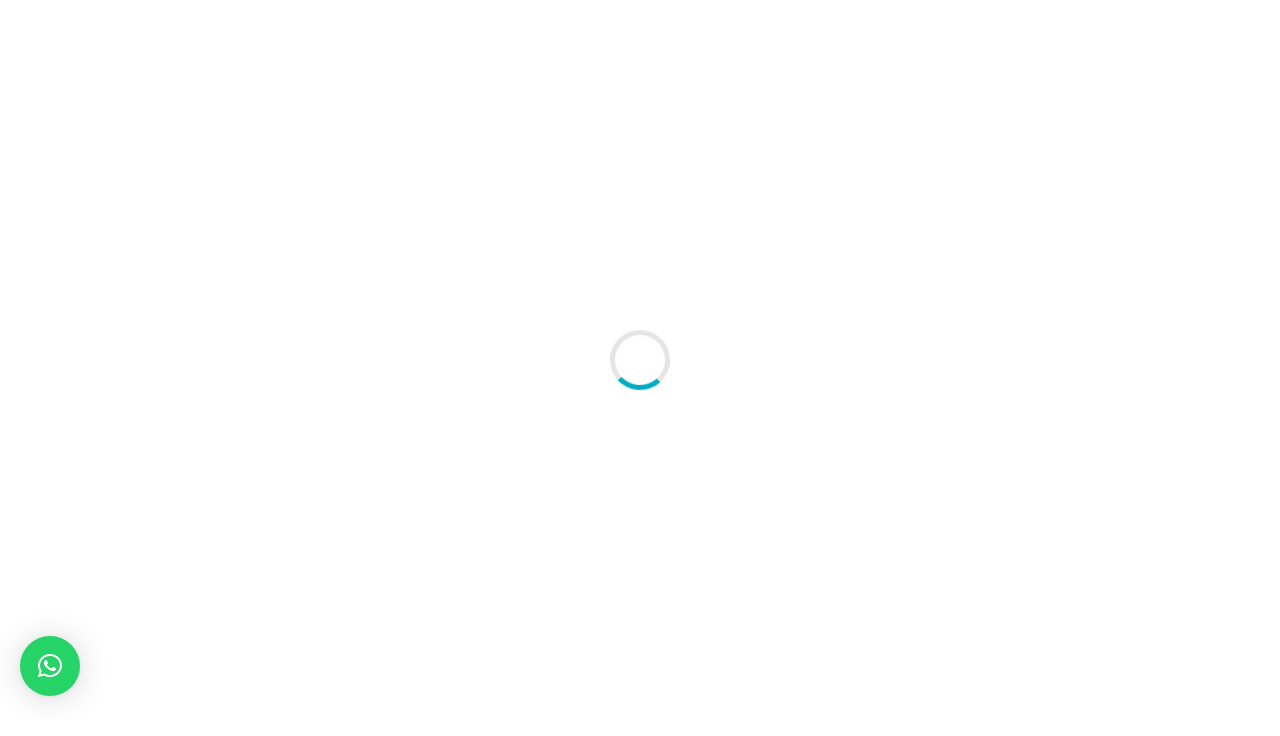

--- FILE ---
content_type: text/html; charset=UTF-8
request_url: https://300pixel.es/tag/adipiscing/
body_size: 24720
content:
<!DOCTYPE html>
<html dir="ltr" lang="es" prefix="og: https://ogp.me/ns#">
<!--[if IE 8 ]><html class="ie ie8" lang="en"> <![endif]-->
<!--[if gte IE 9 ]><html class="no-js ie9" lang="en"> <![endif]-->
<head>
<meta charset="UTF-8" /><title>300Pixel Fotografía Escolar</title>
<meta http-equiv="Content-Type" content="text/html; charset=UTF-8" />	
<meta name="generator" content="WordPress 6.9" />
<link rel="profile" href="//gmpg.org/xfn/11" />
<link rel="pingback" href="https://300pixel.es/xmlrpc.php" />
<meta name="viewport" content="width=device-width, initial-scale=1, maximum-scale=1">

<link rel="shortcut icon" href="https://300pixel.es/wp-content/uploads/2016/12/ico.png" type="image/x-icon" />
<script>window.message_flv="Mensaje enviado con éxito!"; window.fitToSection_flv="false"; window.sections= "panelBlock";</script>
		<!-- All in One SEO 4.7.8 - aioseo.com -->
	<meta name="robots" content="max-image-preview:large" />
	<link rel="canonical" href="https://300pixel.es/tag/adipiscing/" />
	<meta name="generator" content="All in One SEO (AIOSEO) 4.7.8" />
		<script type="application/ld+json" class="aioseo-schema">
			{"@context":"https:\/\/schema.org","@graph":[{"@type":"BreadcrumbList","@id":"https:\/\/300pixel.es\/tag\/adipiscing\/#breadcrumblist","itemListElement":[{"@type":"ListItem","@id":"https:\/\/300pixel.es\/#listItem","position":1,"name":"Hogar","item":"https:\/\/300pixel.es\/","nextItem":{"@type":"ListItem","@id":"https:\/\/300pixel.es\/tag\/adipiscing\/#listItem","name":"adipiscing"}},{"@type":"ListItem","@id":"https:\/\/300pixel.es\/tag\/adipiscing\/#listItem","position":2,"name":"adipiscing","previousItem":{"@type":"ListItem","@id":"https:\/\/300pixel.es\/#listItem","name":"Hogar"}}]},{"@type":"CollectionPage","@id":"https:\/\/300pixel.es\/tag\/adipiscing\/#collectionpage","url":"https:\/\/300pixel.es\/tag\/adipiscing\/","name":"adipiscing - 300Pixel Fotograf\u00eda Escolar","inLanguage":"es-ES","isPartOf":{"@id":"https:\/\/300pixel.es\/#website"},"breadcrumb":{"@id":"https:\/\/300pixel.es\/tag\/adipiscing\/#breadcrumblist"}},{"@type":"Organization","@id":"https:\/\/300pixel.es\/#organization","name":"300Pixel Fotograf\u00eda Escolar","description":"Fotograf\u00eda Escolar","url":"https:\/\/300pixel.es\/"},{"@type":"WebSite","@id":"https:\/\/300pixel.es\/#website","url":"https:\/\/300pixel.es\/","name":"300Pixel Fotograf\u00eda Escolar","description":"Fotograf\u00eda Escolar","inLanguage":"es-ES","publisher":{"@id":"https:\/\/300pixel.es\/#organization"}}]}
		</script>
		<!-- All in One SEO -->

<link rel='dns-prefetch' href='//v0.wordpress.com' />
<link rel='preconnect' href='//i0.wp.com' />
<link rel='preconnect' href='//c0.wp.com' />
<link rel="alternate" type="application/rss+xml" title="300Pixel Fotografía Escolar &raquo; Feed" href="https://300pixel.es/feed/" />
<link rel="alternate" type="application/rss+xml" title="300Pixel Fotografía Escolar &raquo; Feed de los comentarios" href="https://300pixel.es/comments/feed/" />
<link rel='dns-prefetch' href='//c0.wp.com'>
<link rel='dns-prefetch' href='//fonts.googleapis.com'>
<link rel='dns-prefetch' href='//www.googletagmanager.com'>
<link rel='dns-prefetch' href='//stats.wp.com'><link rel="alternate" type="application/rss+xml" title="300Pixel Fotografía Escolar &raquo; Etiqueta adipiscing del feed" href="https://300pixel.es/tag/adipiscing/feed/" />
		<!-- This site uses the Google Analytics by MonsterInsights plugin v9.11.1 - Using Analytics tracking - https://www.monsterinsights.com/ -->
							<script src="//www.googletagmanager.com/gtag/js?id=G-6LJEZ5ZP40"  data-cfasync="false" data-wpfc-render="false" type="text/javascript" async></script>
			<script data-cfasync="false" data-wpfc-render="false" type="text/javascript">
				var mi_version = '9.11.1';
				var mi_track_user = true;
				var mi_no_track_reason = '';
								var MonsterInsightsDefaultLocations = {"page_location":"https:\/\/300pixel.es\/tag\/adipiscing\/"};
								if ( typeof MonsterInsightsPrivacyGuardFilter === 'function' ) {
					var MonsterInsightsLocations = (typeof MonsterInsightsExcludeQuery === 'object') ? MonsterInsightsPrivacyGuardFilter( MonsterInsightsExcludeQuery ) : MonsterInsightsPrivacyGuardFilter( MonsterInsightsDefaultLocations );
				} else {
					var MonsterInsightsLocations = (typeof MonsterInsightsExcludeQuery === 'object') ? MonsterInsightsExcludeQuery : MonsterInsightsDefaultLocations;
				}

								var disableStrs = [
										'ga-disable-G-6LJEZ5ZP40',
									];

				/* Function to detect opted out users */
				function __gtagTrackerIsOptedOut() {
					for (var index = 0; index < disableStrs.length; index++) {
						if (document.cookie.indexOf(disableStrs[index] + '=true') > -1) {
							return true;
						}
					}

					return false;
				}

				/* Disable tracking if the opt-out cookie exists. */
				if (__gtagTrackerIsOptedOut()) {
					for (var index = 0; index < disableStrs.length; index++) {
						window[disableStrs[index]] = true;
					}
				}

				/* Opt-out function */
				function __gtagTrackerOptout() {
					for (var index = 0; index < disableStrs.length; index++) {
						document.cookie = disableStrs[index] + '=true; expires=Thu, 31 Dec 2099 23:59:59 UTC; path=/';
						window[disableStrs[index]] = true;
					}
				}

				if ('undefined' === typeof gaOptout) {
					function gaOptout() {
						__gtagTrackerOptout();
					}
				}
								window.dataLayer = window.dataLayer || [];

				window.MonsterInsightsDualTracker = {
					helpers: {},
					trackers: {},
				};
				if (mi_track_user) {
					function __gtagDataLayer() {
						dataLayer.push(arguments);
					}

					function __gtagTracker(type, name, parameters) {
						if (!parameters) {
							parameters = {};
						}

						if (parameters.send_to) {
							__gtagDataLayer.apply(null, arguments);
							return;
						}

						if (type === 'event') {
														parameters.send_to = monsterinsights_frontend.v4_id;
							var hookName = name;
							if (typeof parameters['event_category'] !== 'undefined') {
								hookName = parameters['event_category'] + ':' + name;
							}

							if (typeof MonsterInsightsDualTracker.trackers[hookName] !== 'undefined') {
								MonsterInsightsDualTracker.trackers[hookName](parameters);
							} else {
								__gtagDataLayer('event', name, parameters);
							}
							
						} else {
							__gtagDataLayer.apply(null, arguments);
						}
					}

					__gtagTracker('js', new Date());
					__gtagTracker('set', {
						'developer_id.dZGIzZG': true,
											});
					if ( MonsterInsightsLocations.page_location ) {
						__gtagTracker('set', MonsterInsightsLocations);
					}
										__gtagTracker('config', 'G-6LJEZ5ZP40', {"forceSSL":"true"} );
										window.gtag = __gtagTracker;										(function () {
						/* https://developers.google.com/analytics/devguides/collection/analyticsjs/ */
						/* ga and __gaTracker compatibility shim. */
						var noopfn = function () {
							return null;
						};
						var newtracker = function () {
							return new Tracker();
						};
						var Tracker = function () {
							return null;
						};
						var p = Tracker.prototype;
						p.get = noopfn;
						p.set = noopfn;
						p.send = function () {
							var args = Array.prototype.slice.call(arguments);
							args.unshift('send');
							__gaTracker.apply(null, args);
						};
						var __gaTracker = function () {
							var len = arguments.length;
							if (len === 0) {
								return;
							}
							var f = arguments[len - 1];
							if (typeof f !== 'object' || f === null || typeof f.hitCallback !== 'function') {
								if ('send' === arguments[0]) {
									var hitConverted, hitObject = false, action;
									if ('event' === arguments[1]) {
										if ('undefined' !== typeof arguments[3]) {
											hitObject = {
												'eventAction': arguments[3],
												'eventCategory': arguments[2],
												'eventLabel': arguments[4],
												'value': arguments[5] ? arguments[5] : 1,
											}
										}
									}
									if ('pageview' === arguments[1]) {
										if ('undefined' !== typeof arguments[2]) {
											hitObject = {
												'eventAction': 'page_view',
												'page_path': arguments[2],
											}
										}
									}
									if (typeof arguments[2] === 'object') {
										hitObject = arguments[2];
									}
									if (typeof arguments[5] === 'object') {
										Object.assign(hitObject, arguments[5]);
									}
									if ('undefined' !== typeof arguments[1].hitType) {
										hitObject = arguments[1];
										if ('pageview' === hitObject.hitType) {
											hitObject.eventAction = 'page_view';
										}
									}
									if (hitObject) {
										action = 'timing' === arguments[1].hitType ? 'timing_complete' : hitObject.eventAction;
										hitConverted = mapArgs(hitObject);
										__gtagTracker('event', action, hitConverted);
									}
								}
								return;
							}

							function mapArgs(args) {
								var arg, hit = {};
								var gaMap = {
									'eventCategory': 'event_category',
									'eventAction': 'event_action',
									'eventLabel': 'event_label',
									'eventValue': 'event_value',
									'nonInteraction': 'non_interaction',
									'timingCategory': 'event_category',
									'timingVar': 'name',
									'timingValue': 'value',
									'timingLabel': 'event_label',
									'page': 'page_path',
									'location': 'page_location',
									'title': 'page_title',
									'referrer' : 'page_referrer',
								};
								for (arg in args) {
																		if (!(!args.hasOwnProperty(arg) || !gaMap.hasOwnProperty(arg))) {
										hit[gaMap[arg]] = args[arg];
									} else {
										hit[arg] = args[arg];
									}
								}
								return hit;
							}

							try {
								f.hitCallback();
							} catch (ex) {
							}
						};
						__gaTracker.create = newtracker;
						__gaTracker.getByName = newtracker;
						__gaTracker.getAll = function () {
							return [];
						};
						__gaTracker.remove = noopfn;
						__gaTracker.loaded = true;
						window['__gaTracker'] = __gaTracker;
					})();
									} else {
										console.log("");
					(function () {
						function __gtagTracker() {
							return null;
						}

						window['__gtagTracker'] = __gtagTracker;
						window['gtag'] = __gtagTracker;
					})();
									}
			</script>
							<!-- / Google Analytics by MonsterInsights -->
		<style id='wp-img-auto-sizes-contain-inline-css' type='text/css'>
img:is([sizes=auto i],[sizes^="auto," i]){contain-intrinsic-size:3000px 1500px}
/*# sourceURL=wp-img-auto-sizes-contain-inline-css */
</style>
<link rel='stylesheet' id='dashicons-css' href='https://c0.wp.com/c/6.9/wp-includes/css/dashicons.min.css' type='text/css' media='all' />
<link rel='stylesheet' id='thickbox-css' href='https://c0.wp.com/c/6.9/wp-includes/js/thickbox/thickbox.css' type='text/css' media='all' />
<link rel='stylesheet' id='void-whmcse-css' href='https://300pixel.es/wp-content/plugins/void-visual-whmcs-element/assets/css/style.css?ver=cb718101c2ca71d9f48098f2d009e286' type='text/css' media='all' />
<style id='wp-emoji-styles-inline-css' type='text/css'>

	img.wp-smiley, img.emoji {
		display: inline !important;
		border: none !important;
		box-shadow: none !important;
		height: 1em !important;
		width: 1em !important;
		margin: 0 0.07em !important;
		vertical-align: -0.1em !important;
		background: none !important;
		padding: 0 !important;
	}
/*# sourceURL=wp-emoji-styles-inline-css */
</style>
<link rel='stylesheet' id='wp-block-library-css' href='https://c0.wp.com/c/6.9/wp-includes/css/dist/block-library/style.min.css' type='text/css' media='all' />
<style id='global-styles-inline-css' type='text/css'>
:root{--wp--preset--aspect-ratio--square: 1;--wp--preset--aspect-ratio--4-3: 4/3;--wp--preset--aspect-ratio--3-4: 3/4;--wp--preset--aspect-ratio--3-2: 3/2;--wp--preset--aspect-ratio--2-3: 2/3;--wp--preset--aspect-ratio--16-9: 16/9;--wp--preset--aspect-ratio--9-16: 9/16;--wp--preset--color--black: #000000;--wp--preset--color--cyan-bluish-gray: #abb8c3;--wp--preset--color--white: #ffffff;--wp--preset--color--pale-pink: #f78da7;--wp--preset--color--vivid-red: #cf2e2e;--wp--preset--color--luminous-vivid-orange: #ff6900;--wp--preset--color--luminous-vivid-amber: #fcb900;--wp--preset--color--light-green-cyan: #7bdcb5;--wp--preset--color--vivid-green-cyan: #00d084;--wp--preset--color--pale-cyan-blue: #8ed1fc;--wp--preset--color--vivid-cyan-blue: #0693e3;--wp--preset--color--vivid-purple: #9b51e0;--wp--preset--gradient--vivid-cyan-blue-to-vivid-purple: linear-gradient(135deg,rgb(6,147,227) 0%,rgb(155,81,224) 100%);--wp--preset--gradient--light-green-cyan-to-vivid-green-cyan: linear-gradient(135deg,rgb(122,220,180) 0%,rgb(0,208,130) 100%);--wp--preset--gradient--luminous-vivid-amber-to-luminous-vivid-orange: linear-gradient(135deg,rgb(252,185,0) 0%,rgb(255,105,0) 100%);--wp--preset--gradient--luminous-vivid-orange-to-vivid-red: linear-gradient(135deg,rgb(255,105,0) 0%,rgb(207,46,46) 100%);--wp--preset--gradient--very-light-gray-to-cyan-bluish-gray: linear-gradient(135deg,rgb(238,238,238) 0%,rgb(169,184,195) 100%);--wp--preset--gradient--cool-to-warm-spectrum: linear-gradient(135deg,rgb(74,234,220) 0%,rgb(151,120,209) 20%,rgb(207,42,186) 40%,rgb(238,44,130) 60%,rgb(251,105,98) 80%,rgb(254,248,76) 100%);--wp--preset--gradient--blush-light-purple: linear-gradient(135deg,rgb(255,206,236) 0%,rgb(152,150,240) 100%);--wp--preset--gradient--blush-bordeaux: linear-gradient(135deg,rgb(254,205,165) 0%,rgb(254,45,45) 50%,rgb(107,0,62) 100%);--wp--preset--gradient--luminous-dusk: linear-gradient(135deg,rgb(255,203,112) 0%,rgb(199,81,192) 50%,rgb(65,88,208) 100%);--wp--preset--gradient--pale-ocean: linear-gradient(135deg,rgb(255,245,203) 0%,rgb(182,227,212) 50%,rgb(51,167,181) 100%);--wp--preset--gradient--electric-grass: linear-gradient(135deg,rgb(202,248,128) 0%,rgb(113,206,126) 100%);--wp--preset--gradient--midnight: linear-gradient(135deg,rgb(2,3,129) 0%,rgb(40,116,252) 100%);--wp--preset--font-size--small: 13px;--wp--preset--font-size--medium: 20px;--wp--preset--font-size--large: 36px;--wp--preset--font-size--x-large: 42px;--wp--preset--spacing--20: 0.44rem;--wp--preset--spacing--30: 0.67rem;--wp--preset--spacing--40: 1rem;--wp--preset--spacing--50: 1.5rem;--wp--preset--spacing--60: 2.25rem;--wp--preset--spacing--70: 3.38rem;--wp--preset--spacing--80: 5.06rem;--wp--preset--shadow--natural: 6px 6px 9px rgba(0, 0, 0, 0.2);--wp--preset--shadow--deep: 12px 12px 50px rgba(0, 0, 0, 0.4);--wp--preset--shadow--sharp: 6px 6px 0px rgba(0, 0, 0, 0.2);--wp--preset--shadow--outlined: 6px 6px 0px -3px rgb(255, 255, 255), 6px 6px rgb(0, 0, 0);--wp--preset--shadow--crisp: 6px 6px 0px rgb(0, 0, 0);}:where(.is-layout-flex){gap: 0.5em;}:where(.is-layout-grid){gap: 0.5em;}body .is-layout-flex{display: flex;}.is-layout-flex{flex-wrap: wrap;align-items: center;}.is-layout-flex > :is(*, div){margin: 0;}body .is-layout-grid{display: grid;}.is-layout-grid > :is(*, div){margin: 0;}:where(.wp-block-columns.is-layout-flex){gap: 2em;}:where(.wp-block-columns.is-layout-grid){gap: 2em;}:where(.wp-block-post-template.is-layout-flex){gap: 1.25em;}:where(.wp-block-post-template.is-layout-grid){gap: 1.25em;}.has-black-color{color: var(--wp--preset--color--black) !important;}.has-cyan-bluish-gray-color{color: var(--wp--preset--color--cyan-bluish-gray) !important;}.has-white-color{color: var(--wp--preset--color--white) !important;}.has-pale-pink-color{color: var(--wp--preset--color--pale-pink) !important;}.has-vivid-red-color{color: var(--wp--preset--color--vivid-red) !important;}.has-luminous-vivid-orange-color{color: var(--wp--preset--color--luminous-vivid-orange) !important;}.has-luminous-vivid-amber-color{color: var(--wp--preset--color--luminous-vivid-amber) !important;}.has-light-green-cyan-color{color: var(--wp--preset--color--light-green-cyan) !important;}.has-vivid-green-cyan-color{color: var(--wp--preset--color--vivid-green-cyan) !important;}.has-pale-cyan-blue-color{color: var(--wp--preset--color--pale-cyan-blue) !important;}.has-vivid-cyan-blue-color{color: var(--wp--preset--color--vivid-cyan-blue) !important;}.has-vivid-purple-color{color: var(--wp--preset--color--vivid-purple) !important;}.has-black-background-color{background-color: var(--wp--preset--color--black) !important;}.has-cyan-bluish-gray-background-color{background-color: var(--wp--preset--color--cyan-bluish-gray) !important;}.has-white-background-color{background-color: var(--wp--preset--color--white) !important;}.has-pale-pink-background-color{background-color: var(--wp--preset--color--pale-pink) !important;}.has-vivid-red-background-color{background-color: var(--wp--preset--color--vivid-red) !important;}.has-luminous-vivid-orange-background-color{background-color: var(--wp--preset--color--luminous-vivid-orange) !important;}.has-luminous-vivid-amber-background-color{background-color: var(--wp--preset--color--luminous-vivid-amber) !important;}.has-light-green-cyan-background-color{background-color: var(--wp--preset--color--light-green-cyan) !important;}.has-vivid-green-cyan-background-color{background-color: var(--wp--preset--color--vivid-green-cyan) !important;}.has-pale-cyan-blue-background-color{background-color: var(--wp--preset--color--pale-cyan-blue) !important;}.has-vivid-cyan-blue-background-color{background-color: var(--wp--preset--color--vivid-cyan-blue) !important;}.has-vivid-purple-background-color{background-color: var(--wp--preset--color--vivid-purple) !important;}.has-black-border-color{border-color: var(--wp--preset--color--black) !important;}.has-cyan-bluish-gray-border-color{border-color: var(--wp--preset--color--cyan-bluish-gray) !important;}.has-white-border-color{border-color: var(--wp--preset--color--white) !important;}.has-pale-pink-border-color{border-color: var(--wp--preset--color--pale-pink) !important;}.has-vivid-red-border-color{border-color: var(--wp--preset--color--vivid-red) !important;}.has-luminous-vivid-orange-border-color{border-color: var(--wp--preset--color--luminous-vivid-orange) !important;}.has-luminous-vivid-amber-border-color{border-color: var(--wp--preset--color--luminous-vivid-amber) !important;}.has-light-green-cyan-border-color{border-color: var(--wp--preset--color--light-green-cyan) !important;}.has-vivid-green-cyan-border-color{border-color: var(--wp--preset--color--vivid-green-cyan) !important;}.has-pale-cyan-blue-border-color{border-color: var(--wp--preset--color--pale-cyan-blue) !important;}.has-vivid-cyan-blue-border-color{border-color: var(--wp--preset--color--vivid-cyan-blue) !important;}.has-vivid-purple-border-color{border-color: var(--wp--preset--color--vivid-purple) !important;}.has-vivid-cyan-blue-to-vivid-purple-gradient-background{background: var(--wp--preset--gradient--vivid-cyan-blue-to-vivid-purple) !important;}.has-light-green-cyan-to-vivid-green-cyan-gradient-background{background: var(--wp--preset--gradient--light-green-cyan-to-vivid-green-cyan) !important;}.has-luminous-vivid-amber-to-luminous-vivid-orange-gradient-background{background: var(--wp--preset--gradient--luminous-vivid-amber-to-luminous-vivid-orange) !important;}.has-luminous-vivid-orange-to-vivid-red-gradient-background{background: var(--wp--preset--gradient--luminous-vivid-orange-to-vivid-red) !important;}.has-very-light-gray-to-cyan-bluish-gray-gradient-background{background: var(--wp--preset--gradient--very-light-gray-to-cyan-bluish-gray) !important;}.has-cool-to-warm-spectrum-gradient-background{background: var(--wp--preset--gradient--cool-to-warm-spectrum) !important;}.has-blush-light-purple-gradient-background{background: var(--wp--preset--gradient--blush-light-purple) !important;}.has-blush-bordeaux-gradient-background{background: var(--wp--preset--gradient--blush-bordeaux) !important;}.has-luminous-dusk-gradient-background{background: var(--wp--preset--gradient--luminous-dusk) !important;}.has-pale-ocean-gradient-background{background: var(--wp--preset--gradient--pale-ocean) !important;}.has-electric-grass-gradient-background{background: var(--wp--preset--gradient--electric-grass) !important;}.has-midnight-gradient-background{background: var(--wp--preset--gradient--midnight) !important;}.has-small-font-size{font-size: var(--wp--preset--font-size--small) !important;}.has-medium-font-size{font-size: var(--wp--preset--font-size--medium) !important;}.has-large-font-size{font-size: var(--wp--preset--font-size--large) !important;}.has-x-large-font-size{font-size: var(--wp--preset--font-size--x-large) !important;}
/*# sourceURL=global-styles-inline-css */
</style>

<style id='classic-theme-styles-inline-css' type='text/css'>
/*! This file is auto-generated */
.wp-block-button__link{color:#fff;background-color:#32373c;border-radius:9999px;box-shadow:none;text-decoration:none;padding:calc(.667em + 2px) calc(1.333em + 2px);font-size:1.125em}.wp-block-file__button{background:#32373c;color:#fff;text-decoration:none}
/*# sourceURL=/wp-includes/css/classic-themes.min.css */
</style>
<link rel='stylesheet' id='contact-form-7-css' href='https://300pixel.es/wp-content/plugins/contact-form-7/includes/css/styles.css?ver=6.1.4' type='text/css' media='all' />
<link rel='stylesheet' id='olida-raleway-css' href='//fonts.googleapis.com/css?family=Raleway%3A400%2C900%2C800%2C700%2C600%2C500%2C300%7COpen+Sans%3A400%2C800%2C700%2C600%2C300&#038;ver=6.9' type='text/css' media='all' />
<link rel='stylesheet' id='olida-bootstrap-css' href='https://300pixel.es/wp-content/themes/wizard/css/bootstrap.css?ver=cb718101c2ca71d9f48098f2d009e286' type='text/css' media='all' />
<link rel='stylesheet' id='olida-flex-css' href='https://300pixel.es/wp-content/themes/wizard/bower_components/FlexSlider/flexslider.css?ver=cb718101c2ca71d9f48098f2d009e286' type='text/css' media='all' />
<link rel='stylesheet' id='olida-style-css' href='https://300pixel.es/wp-content/themes/wizard/css/style.css?ver=cb718101c2ca71d9f48098f2d009e286' type='text/css' media='all' />
<link rel='stylesheet' id='olida-main-css' href='https://300pixel.es/wp-content/themes/wizard/style.css?ver=cb718101c2ca71d9f48098f2d009e286' type='text/css' media='all' />
<link rel='stylesheet' id='olida-icons-css' href='https://300pixel.es/wp-content/themes/wizard/fonts/font-awesome-4.3.0/css/font-awesome.min.css?ver=cb718101c2ca71d9f48098f2d009e286' type='text/css' media='all' />
<link rel='stylesheet' id='olida-carousel-css' href='https://300pixel.es/wp-content/themes/wizard/bower_components/owl.carousel/assets/owl.carousel.min.css?ver=cb718101c2ca71d9f48098f2d009e286' type='text/css' media='all' />
<link rel='stylesheet' id='olida-owl-style-css' href='https://300pixel.es/wp-content/themes/wizard/bower_components/owl.carousel/assets/owl.theme.default.css?ver=cb718101c2ca71d9f48098f2d009e286' type='text/css' media='all' />
<link rel='stylesheet' id='olida-tooltipster-css' href='https://300pixel.es/wp-content/themes/wizard/bower_components/tooltipster/css/tooltipster.css?ver=cb718101c2ca71d9f48098f2d009e286' type='text/css' media='all' />
<link rel='stylesheet' id='olida-tool-shadow-css' href='https://300pixel.es/wp-content/themes/wizard/bower_components/tooltipster/css/themes/tooltipster-shadow.css?ver=cb718101c2ca71d9f48098f2d009e286' type='text/css' media='all' />
<link rel='stylesheet' id='olida-megafolio-css' href='https://300pixel.es/wp-content/themes/wizard/bower_components/megafolio/css/settings.css?ver=cb718101c2ca71d9f48098f2d009e286' type='text/css' media='all' />
<link rel='stylesheet' id='olida-fancybox-css' href='https://300pixel.es/wp-content/themes/wizard/bower_components/fancybox/jquery.fancybox.css?v=2.1.5&#038;ver=6.9' type='text/css' media='all' />
<link rel='stylesheet' id='olida-tabulous-css' href='https://300pixel.es/wp-content/themes/wizard/bower_components/tabulous/tabulous.css?ver=cb718101c2ca71d9f48098f2d009e286' type='text/css' media='all' />
<link rel='stylesheet' id='qlwapp-css' href='https://300pixel.es/wp-content/plugins/wp-whatsapp-chat/build/frontend/css/style.css?ver=7.5.1' type='text/css' media='all' />
<link rel='stylesheet' id='elementor-frontend-css' href='https://300pixel.es/wp-content/plugins/elementor/assets/css/frontend.min.css?ver=3.27.3' type='text/css' media='all' />
<link rel='stylesheet' id='eael-general-css' href='https://300pixel.es/wp-content/plugins/essential-addons-for-elementor-lite/assets/front-end/css/view/general.min.css?ver=6.5.3' type='text/css' media='all' />
<link rel='stylesheet' id='moove_gdpr_frontend-css' href='https://300pixel.es/wp-content/plugins/gdpr-cookie-compliance/dist/styles/gdpr-main.css?ver=5.0.9' type='text/css' media='all' />
<style id='moove_gdpr_frontend-inline-css' type='text/css'>
#moove_gdpr_cookie_modal,#moove_gdpr_cookie_info_bar,.gdpr_cookie_settings_shortcode_content{font-family:&#039;Nunito&#039;,sans-serif}#moove_gdpr_save_popup_settings_button{background-color:#373737;color:#fff}#moove_gdpr_save_popup_settings_button:hover{background-color:#000}#moove_gdpr_cookie_info_bar .moove-gdpr-info-bar-container .moove-gdpr-info-bar-content a.mgbutton,#moove_gdpr_cookie_info_bar .moove-gdpr-info-bar-container .moove-gdpr-info-bar-content button.mgbutton{background-color:#0C4DA2}#moove_gdpr_cookie_modal .moove-gdpr-modal-content .moove-gdpr-modal-footer-content .moove-gdpr-button-holder a.mgbutton,#moove_gdpr_cookie_modal .moove-gdpr-modal-content .moove-gdpr-modal-footer-content .moove-gdpr-button-holder button.mgbutton,.gdpr_cookie_settings_shortcode_content .gdpr-shr-button.button-green{background-color:#0C4DA2;border-color:#0C4DA2}#moove_gdpr_cookie_modal .moove-gdpr-modal-content .moove-gdpr-modal-footer-content .moove-gdpr-button-holder a.mgbutton:hover,#moove_gdpr_cookie_modal .moove-gdpr-modal-content .moove-gdpr-modal-footer-content .moove-gdpr-button-holder button.mgbutton:hover,.gdpr_cookie_settings_shortcode_content .gdpr-shr-button.button-green:hover{background-color:#fff;color:#0C4DA2}#moove_gdpr_cookie_modal .moove-gdpr-modal-content .moove-gdpr-modal-close i,#moove_gdpr_cookie_modal .moove-gdpr-modal-content .moove-gdpr-modal-close span.gdpr-icon{background-color:#0C4DA2;border:1px solid #0C4DA2}#moove_gdpr_cookie_info_bar span.moove-gdpr-infobar-allow-all.focus-g,#moove_gdpr_cookie_info_bar span.moove-gdpr-infobar-allow-all:focus,#moove_gdpr_cookie_info_bar button.moove-gdpr-infobar-allow-all.focus-g,#moove_gdpr_cookie_info_bar button.moove-gdpr-infobar-allow-all:focus,#moove_gdpr_cookie_info_bar span.moove-gdpr-infobar-reject-btn.focus-g,#moove_gdpr_cookie_info_bar span.moove-gdpr-infobar-reject-btn:focus,#moove_gdpr_cookie_info_bar button.moove-gdpr-infobar-reject-btn.focus-g,#moove_gdpr_cookie_info_bar button.moove-gdpr-infobar-reject-btn:focus,#moove_gdpr_cookie_info_bar span.change-settings-button.focus-g,#moove_gdpr_cookie_info_bar span.change-settings-button:focus,#moove_gdpr_cookie_info_bar button.change-settings-button.focus-g,#moove_gdpr_cookie_info_bar button.change-settings-button:focus{-webkit-box-shadow:0 0 1px 3px #0C4DA2;-moz-box-shadow:0 0 1px 3px #0C4DA2;box-shadow:0 0 1px 3px #0C4DA2}#moove_gdpr_cookie_modal .moove-gdpr-modal-content .moove-gdpr-modal-close i:hover,#moove_gdpr_cookie_modal .moove-gdpr-modal-content .moove-gdpr-modal-close span.gdpr-icon:hover,#moove_gdpr_cookie_info_bar span[data-href]>u.change-settings-button{color:#0C4DA2}#moove_gdpr_cookie_modal .moove-gdpr-modal-content .moove-gdpr-modal-left-content #moove-gdpr-menu li.menu-item-selected a span.gdpr-icon,#moove_gdpr_cookie_modal .moove-gdpr-modal-content .moove-gdpr-modal-left-content #moove-gdpr-menu li.menu-item-selected button span.gdpr-icon{color:inherit}#moove_gdpr_cookie_modal .moove-gdpr-modal-content .moove-gdpr-modal-left-content #moove-gdpr-menu li a span.gdpr-icon,#moove_gdpr_cookie_modal .moove-gdpr-modal-content .moove-gdpr-modal-left-content #moove-gdpr-menu li button span.gdpr-icon{color:inherit}#moove_gdpr_cookie_modal .gdpr-acc-link{line-height:0;font-size:0;color:transparent;position:absolute}#moove_gdpr_cookie_modal .moove-gdpr-modal-content .moove-gdpr-modal-close:hover i,#moove_gdpr_cookie_modal .moove-gdpr-modal-content .moove-gdpr-modal-left-content #moove-gdpr-menu li a,#moove_gdpr_cookie_modal .moove-gdpr-modal-content .moove-gdpr-modal-left-content #moove-gdpr-menu li button,#moove_gdpr_cookie_modal .moove-gdpr-modal-content .moove-gdpr-modal-left-content #moove-gdpr-menu li button i,#moove_gdpr_cookie_modal .moove-gdpr-modal-content .moove-gdpr-modal-left-content #moove-gdpr-menu li a i,#moove_gdpr_cookie_modal .moove-gdpr-modal-content .moove-gdpr-tab-main .moove-gdpr-tab-main-content a:hover,#moove_gdpr_cookie_info_bar.moove-gdpr-dark-scheme .moove-gdpr-info-bar-container .moove-gdpr-info-bar-content a.mgbutton:hover,#moove_gdpr_cookie_info_bar.moove-gdpr-dark-scheme .moove-gdpr-info-bar-container .moove-gdpr-info-bar-content button.mgbutton:hover,#moove_gdpr_cookie_info_bar.moove-gdpr-dark-scheme .moove-gdpr-info-bar-container .moove-gdpr-info-bar-content a:hover,#moove_gdpr_cookie_info_bar.moove-gdpr-dark-scheme .moove-gdpr-info-bar-container .moove-gdpr-info-bar-content button:hover,#moove_gdpr_cookie_info_bar.moove-gdpr-dark-scheme .moove-gdpr-info-bar-container .moove-gdpr-info-bar-content span.change-settings-button:hover,#moove_gdpr_cookie_info_bar.moove-gdpr-dark-scheme .moove-gdpr-info-bar-container .moove-gdpr-info-bar-content button.change-settings-button:hover,#moove_gdpr_cookie_info_bar.moove-gdpr-dark-scheme .moove-gdpr-info-bar-container .moove-gdpr-info-bar-content u.change-settings-button:hover,#moove_gdpr_cookie_info_bar span[data-href]>u.change-settings-button,#moove_gdpr_cookie_info_bar.moove-gdpr-dark-scheme .moove-gdpr-info-bar-container .moove-gdpr-info-bar-content a.mgbutton.focus-g,#moove_gdpr_cookie_info_bar.moove-gdpr-dark-scheme .moove-gdpr-info-bar-container .moove-gdpr-info-bar-content button.mgbutton.focus-g,#moove_gdpr_cookie_info_bar.moove-gdpr-dark-scheme .moove-gdpr-info-bar-container .moove-gdpr-info-bar-content a.focus-g,#moove_gdpr_cookie_info_bar.moove-gdpr-dark-scheme .moove-gdpr-info-bar-container .moove-gdpr-info-bar-content button.focus-g,#moove_gdpr_cookie_info_bar.moove-gdpr-dark-scheme .moove-gdpr-info-bar-container .moove-gdpr-info-bar-content a.mgbutton:focus,#moove_gdpr_cookie_info_bar.moove-gdpr-dark-scheme .moove-gdpr-info-bar-container .moove-gdpr-info-bar-content button.mgbutton:focus,#moove_gdpr_cookie_info_bar.moove-gdpr-dark-scheme .moove-gdpr-info-bar-container .moove-gdpr-info-bar-content a:focus,#moove_gdpr_cookie_info_bar.moove-gdpr-dark-scheme .moove-gdpr-info-bar-container .moove-gdpr-info-bar-content button:focus,#moove_gdpr_cookie_info_bar.moove-gdpr-dark-scheme .moove-gdpr-info-bar-container .moove-gdpr-info-bar-content span.change-settings-button.focus-g,span.change-settings-button:focus,button.change-settings-button.focus-g,button.change-settings-button:focus,#moove_gdpr_cookie_info_bar.moove-gdpr-dark-scheme .moove-gdpr-info-bar-container .moove-gdpr-info-bar-content u.change-settings-button.focus-g,#moove_gdpr_cookie_info_bar.moove-gdpr-dark-scheme .moove-gdpr-info-bar-container .moove-gdpr-info-bar-content u.change-settings-button:focus{color:#0C4DA2}#moove_gdpr_cookie_modal .moove-gdpr-branding.focus-g span,#moove_gdpr_cookie_modal .moove-gdpr-modal-content .moove-gdpr-tab-main a.focus-g,#moove_gdpr_cookie_modal .moove-gdpr-modal-content .moove-gdpr-tab-main .gdpr-cd-details-toggle.focus-g{color:#0C4DA2}#moove_gdpr_cookie_modal.gdpr_lightbox-hide{display:none}
/*# sourceURL=moove_gdpr_frontend-inline-css */
</style>
<script type="text/javascript" src="https://c0.wp.com/c/6.9/wp-includes/js/jquery/jquery.min.js" id="jquery-core-js"></script>
<script type="text/javascript" src="https://c0.wp.com/c/6.9/wp-includes/js/jquery/jquery-migrate.min.js" id="jquery-migrate-js"></script>
<script type="text/javascript" src="https://300pixel.es/wp-content/plugins/google-analytics-for-wordpress/assets/js/frontend-gtag.min.js?ver=9.11.1" id="monsterinsights-frontend-script-js" async="async" data-wp-strategy="async"></script>
<script data-cfasync="false" data-wpfc-render="false" type="text/javascript" id='monsterinsights-frontend-script-js-extra'>/* <![CDATA[ */
var monsterinsights_frontend = {"js_events_tracking":"true","download_extensions":"doc,pdf,ppt,zip,xls,docx,pptx,xlsx","inbound_paths":"[]","home_url":"https:\/\/300pixel.es","hash_tracking":"false","v4_id":"G-6LJEZ5ZP40"};/* ]]> */
</script>
<script type="text/javascript" src="https://300pixel.es/wp-content/themes/wizard/js/midnight.jquery.min.js?ver=cb718101c2ca71d9f48098f2d009e286" id="olida-midnight-js"></script>
<link rel="https://api.w.org/" href="https://300pixel.es/wp-json/" /><link rel="alternate" title="JSON" type="application/json" href="https://300pixel.es/wp-json/wp/v2/tags/11" /><link rel="EditURI" type="application/rsd+xml" title="RSD" href="https://300pixel.es/xmlrpc.php?rsd" />
<meta name="cdp-version" content="1.5.0" />	<style>img#wpstats{display:none}</style>
		


<style  type="text/css">
background-color: ;
body *{
color:  !important;	
}
</style>


	

<script type="text/javascript"> window.theme_url = "https://300pixel.es/wp-content/themes/wizard/";var $j = jQuery.noConflict();	</script><style  type="text/css">
.fab {
    background-color: #00acc1;
}

/*--------------------------------------------------------------
>>> TABLE OF CONTENTS:
----------------------------------------------------------------
1.0 Page loader
2.0 Blockquote
3.0 Progress bar
4.0 Main menu light version hover
5.0 Services panel 1
6.0 Services panel 2
7.0 Content block 2 read more hover
8.0 Portfolio items
9.0 Submit form active hover
10.0 More items link hover
11.0 Single page and post
12.0 Sidebar
--------------------------------------------------------------*/


/********************************************
1.0 Page loader
*********************************************/
.loader {
	border-left: 0.5em solid #00acc1;
}

/********************************************
2.0 Blockquote
*********************************************/
blockquote {
	border-left: #00acc1 solid 5px;
}

/********************************************
3.0 Progress bar
*********************************************/
.progress-bar {
	background-color: #00acc1;
}

/********************************************
4.0 Main menu light version hover
*********************************************/
#main-menu.light .nav-menu li:hover a {
	color: #00acc1;
}

#main-menu.light .nav-menu li:hover span:before,
#main-menu.light .nav-menu li:hover span:after {
	background-color: #00acc1;
}

#main-menu.light .dropdown-menu > ul > li:hover > a {
	color: #00acc1 !important;
}

#main-menu.light .dropdown-menu > ul > li:hover > span:before,
#main-menu.light .dropdown-menu > ul > li:hover > span:after {
	background-color: #00acc1 !important;
}

#main-menu.light .nav-menu li.active a {
	color: #00acc1;
}

#main-menu.light .nav-menu li.active > span:before,
#main-menu.light .nav-menu li.active > span:after {
	background-color: #00acc1 !important;
}

/********************************************
5.0 Services panel 1
*********************************************/
/* Service icon background color hover */
.services-panel1 .service-box:hover {
	background-color: #00838f;
}

/********************************************
6.0 Services panel 2
*********************************************/
/* Service icon background color hover */
.services-panel2 .service-box .icon-hover {
	background-color: #00acc1;
}

/* Service title hover */
.services-panel2 .service-detail h3 a:hover {
	color: #00acc1;
}

/* Service title hover dark version */
.services-panel2.dark .service-detail h3 a:hover {
	color: #00acc1;
}

/********************************************
7.0 Content block 2 read more hover
*********************************************/
.content-block2 .content-block-detail .read-more:hover {
	color: #4dd0e1;
}

.content-block2 .content-block-detail .read-more:hover:after {
	color: #4dd0e1;
}

.content-block2 .carousel-item.dark .content-block-detail .read-more:hover {
	color: #4dd0e1;
}

.content-block2 .carousel-item.dark .content-block-detail .read-more:hover:after {
	color: #4dd0e1;
}

/********************************************
8.0 Portfolio items
*********************************************/
/* Portfolio filter hover */
.portfolio-filter li.filter:hover,
.portfolio-filter li.filter.selected {
	color: #00acc1;
}

/* Portfolio link icon hover */
.portfolio-item .mega-hoverlink:hover i,
.portfolio-item .mega-hoverview:hover i {
	color: #00acc1;
}

/* Dark version portfolio filter hover */
.dark .portfolio-filter li.filter:hover,
.dark .portfolio-filter li.filter.selected {
	color: #00acc1;
}

/* Portfolio thumbnail hover */
.portfolio-item .mega-hover {
	background-color: rgba(0,172,193,0.85);
}

/* Related work thumbnail hover */
.related-work-thumb .mega-hover {
	background-color: rgba(0,172,193,0.85);
}

/********************************************
9.0 Submit form active hover
*********************************************/
.submit-form input:focus ~ label,
.submit-form textarea:focus ~ label,
.submit-form input:valid ~ label,
.submit-form textarea:valid ~ label {
	color: #00acc1;
}

.submit-form input ~ span,
.submit-form textarea ~ span {
	background: #00acc1;
}

/********************************************
10.0 More items link hover
*********************************************/
.more-item-link a:hover {
	color: #4dd0e1;
}

/********************************************
11.0 Single page and post
*********************************************/
/* Single post meta hover */
.single-post-meta ul li a:hover {
	color: #00acc1;
}

/* Related work link icon hover */
.related-work-thumb .mega-hoverlink:hover i,
.related-work-thumb .mega-hoverview:hover i {
	color: #00acc1;
}

/* Post date background color */
.date-wrap {
	background-color: #00acc1;
	border-bottom: #00838f solid 3px;
}

/* Blog list meta hover */
.blog-entry .blog-meta ul li a:hover {
	color: #00acc1;
}

/* Single post social share color hover */
.post-share-bottom ul li a:hover {
	background-color: #00acc1;
}

/* Single post pagination icon */
.post-pagination span:before {
	color: #00acc1;
}

/* Single post pagination hover */
.post-pagination h4 a:hover {
	color: #00acc1;
}

/* Related post title hover */
.related-post-title a:hover {
	color: #00acc1;
}

/* Comment reply color */
.comment-reply {
	color: #00acc1;
}

/********************************************
12.0 Sidebar
*********************************************/
/* Recent post title hover */
.recent-post-detail h4 a:hover {
	color: #00acc1;
}

/* Category list icon */
.widget_categories ul li:before {
	color: #00acc1;
}

/* Category list hover */
.widget_categories ul li a:hover {
	color: #00acc1;
}

/* Tag cloud bg color */
.widget_tag_cloud .tagcloud a {
	background-color: #00acc1;
}

/* Tag cloud bg color hover */
.widget_tag_cloud .tagcloud a:hover {
	background-color: #4dd0e1;
}

.services-panel1 .service-box:hover {
    background-color: #00acc1 !important;
}
</style><meta name="generator" content="Elementor 3.27.3; features: e_font_icon_svg, additional_custom_breakpoints, e_element_cache; settings: css_print_method-external, google_font-enabled, font_display-swap">
<style type="text/css">.recentcomments a{display:inline !important;padding:0 !important;margin:0 !important;}</style>			<style>
				.e-con.e-parent:nth-of-type(n+4):not(.e-lazyloaded):not(.e-no-lazyload),
				.e-con.e-parent:nth-of-type(n+4):not(.e-lazyloaded):not(.e-no-lazyload) * {
					background-image: none !important;
				}
				@media screen and (max-height: 1024px) {
					.e-con.e-parent:nth-of-type(n+3):not(.e-lazyloaded):not(.e-no-lazyload),
					.e-con.e-parent:nth-of-type(n+3):not(.e-lazyloaded):not(.e-no-lazyload) * {
						background-image: none !important;
					}
				}
				@media screen and (max-height: 640px) {
					.e-con.e-parent:nth-of-type(n+2):not(.e-lazyloaded):not(.e-no-lazyload),
					.e-con.e-parent:nth-of-type(n+2):not(.e-lazyloaded):not(.e-no-lazyload) * {
						background-image: none !important;
					}
				}
			</style>
			<link rel="icon" href="https://i0.wp.com/300pixel.es/wp-content/uploads/2018/12/cropped-Logo_new.png?fit=32%2C32&#038;ssl=1" sizes="32x32" />
<link rel="icon" href="https://i0.wp.com/300pixel.es/wp-content/uploads/2018/12/cropped-Logo_new.png?fit=192%2C192&#038;ssl=1" sizes="192x192" />
<link rel="apple-touch-icon" href="https://i0.wp.com/300pixel.es/wp-content/uploads/2018/12/cropped-Logo_new.png?fit=180%2C180&#038;ssl=1" />
<meta name="msapplication-TileImage" content="https://i0.wp.com/300pixel.es/wp-content/uploads/2018/12/cropped-Logo_new.png?fit=270%2C270&#038;ssl=1" />
			<style>
				:root {
				--qlwapp-scheme-font-family:inherit;--qlwapp-scheme-font-size:18px;--qlwapp-scheme-icon-size:60px;--qlwapp-scheme-icon-font-size:24px;--qlwapp-scheme-box-message-word-break:break-all;				}
			</style>
			<script data-dont-merge="">(function(){function iv(a){if(a.nodeName=='SOURCE'){a = a.nextSibling;}if(typeof a !== 'object' || a === null || typeof a.getBoundingClientRect!=='function'){return false}var b=a.getBoundingClientRect();return((a.innerHeight||a.clientHeight)>0&&b.bottom+50>=0&&b.right+50>=0&&b.top-50<=(window.innerHeight||document.documentElement.clientHeight)&&b.left-50<=(window.innerWidth||document.documentElement.clientWidth))}function ll(){var a=document.querySelectorAll('[data-swift-image-lazyload]');for(var i in a){if(iv(a[i])){a[i].onload=function(){window.dispatchEvent(new Event('resize'));};try{if(a[i].nodeName == 'IMG'){a[i].setAttribute('src',(typeof a[i].dataset.src != 'undefined' ? a[i].dataset.src : a[i].src))};a[i].setAttribute('srcset',(typeof a[i].dataset.srcset !== 'undefined' ? a[i].dataset.srcset : ''));a[i].setAttribute('sizes',(typeof a[i].dataset.sizes !== 'undefined' ? a[i].dataset.sizes : ''));a[i].setAttribute('style',(typeof a[i].dataset.style !== 'undefined' ? a[i].dataset.style : ''));a[i].removeAttribute('data-swift-image-lazyload')}catch(e){}}}requestAnimationFrame(ll)}requestAnimationFrame(ll)})();</script></head>


<body data-rsssl=1 class="archive tag tag-adipiscing tag-11 wp-theme-wizard wp-child-theme-wizard-Child-Theme elementor-default elementor-kit-2081"  > 




<!--Page Loader-->
<div class="loader-wrapper">
	<div class="loader">Loading...</div>
</div>
<!--End-->


<!--Main Menu Wrapper Start-->
<div id="main-menu" class="left">

	<!--Menu Burger-->
    <div class="nav-open">
        <a href="#" class="nav-btn" data-action="open">
        	<div class="burger-wrap">
                <div class="menu-burger">
                    <div class="menu1"></div>
                    <div class="menu2"></div>
                    <div class="menu3"></div>
                </div>
            </div>
        </a>
    </div>
    
    <!--Sidebar Navigation Start-->
	<div class="sidebar-nav">
    	<div class="nav-inner-wrap">
    	
            <!--Menu Close-->
            <div class="nav-close">
                <a href="#" class="nav-btn" data-action="close">
                    <div class="menu-close">
                        <div class="menu1"></div>
                        <div class="menu2"></div>
                    </div>
                </a>
            </div>
            
            <!--Logo Start-->
            <div class="logo">
            	
            	         	<a href="https://300pixel.es" class="navbar-brand">
        		<img fetchpriority="high" alt="300Pixel Fotografía Escolar" src="[data-uri]" width="225" height="225" data-src="https://300pixel.es/wp-content/uploads/2018/12/Logo_new.png" data-srcset="" data-sizes="" data-swift-image-lazyload="true" data-style="" style="height:225px"  data-l></a>
            </div>
            <!--Logo End-->
            
            <!--Navigation Menu Start-->
            <nav>
        
<ul id="menu-wizard_menu" class="nav-menu"><li class="section_navi  dropdown menu-item menu-item-depth-0 menu-item-page menu-item-edit-inactive"  data-menuanchor="panelBlock1" data-menuanchor_idx="1"><a href="https://300pixel.es#panelBlock1" >Home</a></li>
<li class="section_navi  dropdown menu-item menu-item-depth-0 menu-item-page menu-item-edit-inactive"  data-menuanchor="panelBlock2" data-menuanchor_idx="2"><a href="https://300pixel.es#panelBlock2" >Productos</a>
<ul class="level-2 dropdown-menu">
	<li class="dropdown-submenu menu-item menu-item-depth-1 menu-item-page menu-item-edit-inactive"  ><a  href="https://300pixel.es/grupos/">Grupos</a></li>
	<li class="dropdown-submenu menu-item menu-item-depth-1 menu-item-page menu-item-edit-inactive"  ><a  href="https://300pixel.es/modelos/">Modelos</a></li>
	<li class="dropdown-submenu menu-item menu-item-depth-1 menu-item-page menu-item-edit-inactive"  ><a  href="https://300pixel.es/tour-virtual/">Tour Virtual</a></li>
	<li class="dropdown-submenu menu-item menu-item-depth-1 menu-item-page menu-item-edit-inactive"  ><a  href="https://300pixel.es/restauracion-de-fotografias-profesionales/">Restauración de Fotografías Profesionales</a></li>
	<li class="dropdown-submenu menu-item menu-item-depth-1 menu-item-page menu-item-edit-inactive"  ><a  href="https://300pixel.es/fotografias-de-mascotas/">Fotografías de Mascotas</a></li>
	<li class="dropdown-submenu menu-item menu-item-depth-1 menu-item-page menu-item-edit-inactive"  ><a  href="https://300pixel.es/album-personalizado/">Álbum personalizado</a></li>
	<li class="dropdown-submenu menu-item menu-item-depth-1 menu-item-page menu-item-edit-inactive"  ><a  href="https://300pixel.es/fotografias-de-mascotas/">Fotografías de Mascotas</a></li>
	<li class="dropdown-submenu menu-item menu-item-depth-1 menu-item-page menu-item-edit-inactive"  ><a  href="https://300pixel.es/restauracion-de-fotografias-profesionales/">Restauración de Fotografías Profesionales</a></li>
	<li class="dropdown-submenu menu-item menu-item-depth-1 menu-item-page menu-item-edit-inactive"  ><a  href="https://300pixel.es/album-personalizado/">Transforma tu equipo en una leyenda con nuestro álbum personalizado</a></li>
</ul>
</li>
<li class="section_navi  dropdown menu-item menu-item-depth-0 menu-item-page menu-item-edit-inactive"  data-menuanchor="panelBlock3" data-menuanchor_idx="3"><a href="https://300pixel.es#panelBlock3" >Promociones</a></li>
<li class="dropdown menu-item menu-item-depth-0 menu-item-custom menu-item-edit-inactive"  ><a  href="https://300pixel.es/pago-2">PAGO</a></li>
<li class="dropdown menu-item menu-item-depth-0 menu-item-custom menu-item-edit-inactive"  ><a  href="https://300pixel.es/contacto-2/">Contacto</a></li>
</ul>
            </nav>
            <!--Navigation Menu End-->
		
		</div>
    </div>
    <!--Sidebar Navigation End-->
    
</div>
<!--Main Menu Wrapper End-->

	
<div id="fullpage" class="fullpageDisable"></div>
<div class="container-wrapper">
	

       	
 
	   <!-- 
      /*
      |**************************************************************************
      |  Blog
      |  
      |**************************************************************************
      |
      | 
      |
      */
   -->

         <!--Single Page Header Start-->
    <div class="page-header" data-bg-color="#212121" data-image-src=" http://wizard-photography.beantownthemes.com/wp-content/uploads/elements-bg-image.jpg">
    	<div class="fit-screen-wrap">
            <div class="container">
                <div class="page-header-wrap animate-fadeIn">
                    <h2 class="featured-area-title"><span data-color="#4dd0e1">Elements</span></h2>
                    <div data-height="30"></div>
                    <div class="featured-area-subtitle">
                        Vestibulum ante ipsum primis in faucibus<br>dignissim viverra dolor tellus.
                    </div>                </div>
            </div>
        </div>
        <div class="overlay" data-bg-color="#212121" data-opacity="0.6"></div>
    </div>
    <!--Single Page Header End-->



    <!--Single Page Content Body Start-->
    <div class="page-sidebar" data-midnight="darkColor">
    	<div class="container nopadding">
        	<div class="page-sidebar-wrapper">

           
	 <div class="content-wrapper">
                	<div class="inner-wrapper">
	

		
														<div id="post-257"  class="blog-entry post-257 post type-post status-publish format-gallery has-post-thumbnail hentry category-photography tag-adipiscing tag-fusce tag-neque post_format-post-format-gallery" >
				
                            <!--Blog Thumbnail-->
                            <div class="blog-entry-thumbnail ripple">
                            	<a href="https://300pixel.es/gravida-libero-commodo-iaculis-ligula/">
                                	<figure>
                                    	<div class="thumbnail-hover"></div>
     <img width="1366" height="900" src="[data-uri]" class="attachment-blog_default size-blog_default wp-post-image" alt="Gravida libero commodo iaculis ligula" decoding="async" data-attachment-id="86" data-permalink="https://300pixel.es/blog-featured-image06/" data-orig-file="https://i0.wp.com/300pixel.es/wp-content/uploads/2015/06/blog-featured-image06.jpg?fit=1366%2C900&amp;ssl=1" data-orig-size="1366,900" data-comments-opened="1" data-image-meta="{&quot;aperture&quot;:&quot;0&quot;,&quot;credit&quot;:&quot;&quot;,&quot;camera&quot;:&quot;&quot;,&quot;caption&quot;:&quot;&quot;,&quot;created_timestamp&quot;:&quot;0&quot;,&quot;copyright&quot;:&quot;&quot;,&quot;focal_length&quot;:&quot;0&quot;,&quot;iso&quot;:&quot;0&quot;,&quot;shutter_speed&quot;:&quot;0&quot;,&quot;title&quot;:&quot;&quot;,&quot;orientation&quot;:&quot;0&quot;}" data-image-title="blog-featured-image06" data-image-description="" data-image-caption="" data-medium-file="https://i0.wp.com/300pixel.es/wp-content/uploads/2015/06/blog-featured-image06.jpg?fit=300%2C198&amp;ssl=1" data-large-file="https://i0.wp.com/300pixel.es/wp-content/uploads/2015/06/blog-featured-image06.jpg?fit=640%2C422&amp;ssl=1" data-src="https://300pixel.es/wp-content/uploads/2015/06/blog-featured-image06.jpg" data-srcset="https://i0.wp.com/300pixel.es/wp-content/uploads/2015/06/blog-featured-image06.jpg?w=1366&amp;ssl=1 1366w, https://i0.wp.com/300pixel.es/wp-content/uploads/2015/06/blog-featured-image06.jpg?resize=300%2C198&amp;ssl=1 300w, https://i0.wp.com/300pixel.es/wp-content/uploads/2015/06/blog-featured-image06.jpg?resize=1024%2C675&amp;ssl=1 1024w, https://i0.wp.com/300pixel.es/wp-content/uploads/2015/06/blog-featured-image06.jpg?resize=768%2C506&amp;ssl=1 768w, https://i0.wp.com/300pixel.es/wp-content/uploads/2015/06/blog-featured-image06.jpg?resize=20%2C13&amp;ssl=1 20w, https://i0.wp.com/300pixel.es/wp-content/uploads/2015/06/blog-featured-image06.jpg?resize=1320%2C870&amp;ssl=1 1320w" data-sizes="(max-width: 1366px) 100vw, 1366px" data-swift-image-lazyload="true" data-style="" style="height:900px"  data-l>                                    </figure>
                                </a>
                            </div>
                            
                            <!--Blog Title and Meta-->
                            <div class="blog-entry-title">
                            	<div class="post-date">
                                	<div class="date-wrap">
                                   <span>20</span>Jun 
                                    </div>
                                </div>
                                <div class="post-title">
                                	<a href="https://300pixel.es/gravida-libero-commodo-iaculis-ligula/">	<h2>Gravida libero commodo iaculis ligula</h2></a>
                                    <div class="blog-meta">
                                        <ul>
   
       <li class="flv_dat">
   <a href="javascript:;">20 Jun 2015</a>       	</li>
     <li class='flv_cat'> 			<a href="https://300pixel.es/category/photography/" rel="category tag">Photography</a>	  
	 </li> 	
         <li class='flv_aut'> <a href="https://300pixel.es/author/300pixel/">300Pixel</a>  </li>  
       
         <li class='flv_com'> <a href="https://300pixel.es/gravida-libero-commodo-iaculis-ligula/#respond">0</a>		 </li>  
                                        </ul>
                                    </div>
                                </div>
                            </div>
                            
<!--Blog Description-->
<div class="blog-entry-description">
<p>Sed ac condimentum nulla, quis semper arcu. Sed ac erat sit amet enim euismod faucibus. Quisque non lobortis arcu. Fusce adipiscing neque sed arcu rutrum pretium. Phasellus ac viverra arcu. <a href='https://300pixel.es/gravida-libero-commodo-iaculis-ligula/' title='read more!'>...</a><br/></p>    
   
   </div>
                            
                            
                            



		
                     

	
				

	
	 
              


				</div>
					

						
				
		
			
</div>	
</div>	


   <!--Pagination For Small Devices Start-->
                <div class="pagination-wrapper small-devices">
                    <div class="container">
                        <nav class="pagination">
                                                    </nav>
                    </div>
                </div>
                <!--Pagination For Small Devices End-->
                
                <div class="box-divider"></div>

		 <div class="sidebar-wrapper">
               <div class="inner-wrapper">
	<aside id="search-2" class="widget widget_search">
<form action="https://300pixel.es/"  method="get" class="search">
<input type="text" placeholder="Search the blog&hellip;" value="" name="s"  title="Search the blog&hellip;" />
   <span></span>

 <button type="submit"><i class="fa fa-search"></i></button>
   </form></aside>
		<aside id="recent-posts-2" class="widget widget_recent_entries">
		<h3 class="sidebar-title">Entradas recientes</h3>
		<ul>
											<li>
					<a href="https://300pixel.es/tipos-de-reportaje/">Tipos de reportaje</a>
									</li>
											<li>
					<a href="https://300pixel.es/gravida-libero-commodo-iaculis-ligula/">Gravida libero commodo iaculis ligula</a>
									</li>
											<li>
					<a href="https://300pixel.es/suspendisse-mattis-dolor/">Suspendisse mattis dolor</a>
									</li>
											<li>
					<a href="https://300pixel.es/lorem-ipsum-dolor/">Lorem ipsum dolor</a>
									</li>
											<li>
					<a href="https://300pixel.es/sed-fringilla-egestas/">Sed fringilla egestas</a>
									</li>
					</ul>

		</aside><aside id="recent-comments-2" class="widget widget_recent_comments"><h3 class="sidebar-title">Comentarios recientes</h3><ul id="recentcomments"></ul></aside><aside id="archives-2" class="widget widget_archive"><h3 class="sidebar-title">Archivos</h3>
			<ul>
					<li><a href='https://300pixel.es/2024/03/'>marzo 2024</a></li>
	<li><a href='https://300pixel.es/2015/06/'>junio 2015</a></li>
			</ul>

			</aside><aside id="categories-2" class="widget widget_categories"><h3 class="sidebar-title">Categorías</h3>
			<ul>
					<li class="cat-item cat-item-4"><a href="https://300pixel.es/category/aenean/">Aenean</a>
</li>
	<li class="cat-item cat-item-6"><a href="https://300pixel.es/category/photography/">Photography</a>
</li>
	<li class="cat-item cat-item-1"><a href="https://300pixel.es/category/sin-categoria/">Sin categoría</a>
</li>
	<li class="cat-item cat-item-9"><a href="https://300pixel.es/category/vestibulum/">Vestibulum</a>
</li>
	<li class="cat-item cat-item-10"><a href="https://300pixel.es/category/web-design/">Web Design</a>
</li>
			</ul>

			</aside><aside id="meta-2" class="widget widget_meta"><h3 class="sidebar-title">Meta</h3>
		<ul>
						<li><a href="https://300pixel.es/wp-login.php">Acceder</a></li>
			<li><a href="https://300pixel.es/feed/">Feed de entradas</a></li>
			<li><a href="https://300pixel.es/comments/feed/">Feed de comentarios</a></li>

			<li><a href="https://es.wordpress.org/">WordPress.org</a></li>
		</ul>

		</aside>	</div>
	</div>



	</div> <!-- end load row -->
     </div>
   </div><!-- end posts-container -->
   

				  
	
	
	
	
   
       
      	
    <div  class="page-footer dark" data-bg-color="#f2f2f2" data-image-src="https://300pixel.es/wp-content/uploads/2016/12/Hanging-Wall-Sign-MockUp-4.png">
    	<div class="fit-screen-wrap">
            <div class="container">
                <div class="page-footer-wrap">
                   
       
                      <div class="wpb_raw_code wpb_content_element wpb_raw_html">
                        <!--Footer Social Media-->
                        <div class="social-media">
<br> </br>
<br> </br>
<br> </br>
<br> </br>
<br> </br>
<br> </br>   
<br> </br>  
<br> </br>             
<div><a href="https://300pixel.es/aviso-legal">Aviso legal</a></div>
<div><a href="https://300pixel.es/politica-de-privacidad">Política de Privacidad</a></div>
                        <!--Copyright-->
                        <div class="copyright">
                            Copyrights © 2017 <a href="#">www.davidnaveiradesigner.com</a>. All Rights Reserved.
                        </div>
<div class="copyright">
                    
                    
</div>
                </div>
            </div>
        </div>
        <div class="overlay" data-bg-color="#111111" data-opacity="0.0"></div>
    </div>
			
    	    	

    	        </div>
      
<script type="speculationrules">
{"prefetch":[{"source":"document","where":{"and":[{"href_matches":"/*"},{"not":{"href_matches":["/wp-*.php","/wp-admin/*","/wp-content/uploads/*","/wp-content/*","/wp-content/plugins/*","/wp-content/themes/wizard-Child-Theme/*","/wp-content/themes/wizard/*","/*\\?(.+)"]}},{"not":{"selector_matches":"a[rel~=\"nofollow\"]"}},{"not":{"selector_matches":".no-prefetch, .no-prefetch a"}}]},"eagerness":"conservative"}]}
</script>
	<!--copyscapeskip-->
	<aside id="moove_gdpr_cookie_info_bar" class="moove-gdpr-info-bar-hidden moove-gdpr-align-center moove-gdpr-dark-scheme gdpr_infobar_postion_bottom" aria-label="Banner de cookies RGPD" style="display: none;">
	<div class="moove-gdpr-info-bar-container">
		<div class="moove-gdpr-info-bar-content">
		
<div class="moove-gdpr-cookie-notice">
  <p>Utilizamos cookies propias y de terceros para fines analíticos y para mostrarte publicidad personalizada en base a un perfil elaborado a partir de tus hábitos de navegación (por ejemplo, páginas visitadas). Clica <a href="https://300pixel.es/politica-de-cookies/">AQUÍ</a> para más información. Puedes aceptar todas las cookies pulsando el botón “Aceptar” o configurarlas o rechazar su uso pulsando en <button  aria-haspopup="true" data-href="#moove_gdpr_cookie_modal" class="change-settings-button">“Configurar”.</button>.</p>
</div>
<!--  .moove-gdpr-cookie-notice -->
		
<div class="moove-gdpr-button-holder">
			<button class="mgbutton moove-gdpr-infobar-allow-all gdpr-fbo-0" aria-label="Aceptar" >Aceptar</button>
		</div>
<!--  .button-container -->
		</div>
		<!-- moove-gdpr-info-bar-content -->
	</div>
	<!-- moove-gdpr-info-bar-container -->
	</aside>
	<!-- #moove_gdpr_cookie_info_bar -->
	<!--/copyscapeskip-->
			<script>
				const lazyloadRunObserver = () => {
					const lazyloadBackgrounds = document.querySelectorAll( `.e-con.e-parent:not(.e-lazyloaded)` );
					const lazyloadBackgroundObserver = new IntersectionObserver( ( entries ) => {
						entries.forEach( ( entry ) => {
							if ( entry.isIntersecting ) {
								let lazyloadBackground = entry.target;
								if( lazyloadBackground ) {
									lazyloadBackground.classList.add( 'e-lazyloaded' );
								}
								lazyloadBackgroundObserver.unobserve( entry.target );
							}
						});
					}, { rootMargin: '200px 0px 200px 0px' } );
					lazyloadBackgrounds.forEach( ( lazyloadBackground ) => {
						lazyloadBackgroundObserver.observe( lazyloadBackground );
					} );
				};
				const events = [
					'DOMContentLoaded',
					'elementor/lazyload/observe',
				];
				events.forEach( ( event ) => {
					document.addEventListener( event, lazyloadRunObserver );
				} );
			</script>
			<div id="qlwapp" class="qlwapp qlwapp-free qlwapp-bubble qlwapp-bottom-left qlwapp-all qlwapp-rounded">
	<div class="qlwapp-container">
		
		<a class="qlwapp-toggle" data-action="open" data-phone="34981204919" data-message="¡Hola! Quería hablarte sobre..." role="button" tabindex="0" target="_blank">
							<i class="qlwapp-icon qlwapp-whatsapp-icon"></i>
						<i class="qlwapp-close" data-action="close">&times;</i>
					</a>
	</div>
</div>
<script type="text/javascript" id="thickbox-js-extra">
/* <![CDATA[ */
/*swift-is-localization*/
var thickboxL10n = {"next":"Siguiente \u003E","prev":"\u003C Anterior","image":"Imagen","of":"de","close":"Cerrar","noiframes":"Esta funci\u00f3n necesita frames integrados. Tienes los iframes desactivados o tu navegador no es compatible.","loadingAnimation":"https://300pixel.es/wp-includes/js/thickbox/loadingAnimation.gif"};
//# sourceURL=thickbox-js-extra
/* ]]> */
</script>
<script type="text/javascript" src="https://c0.wp.com/c/6.9/wp-includes/js/thickbox/thickbox.js" id="thickbox-js"></script>
<script type="text/javascript" src="https://c0.wp.com/c/6.9/wp-includes/js/underscore.min.js" id="underscore-js"></script>
<script type="text/javascript" src="https://c0.wp.com/c/6.9/wp-includes/js/shortcode.min.js" id="shortcode-js"></script>
<script type="text/javascript" src="https://c0.wp.com/c/6.9/wp-admin/js/media-upload.min.js" id="media-upload-js"></script>
<script type="text/javascript" src="https://c0.wp.com/c/6.9/wp-includes/js/dist/hooks.min.js" id="wp-hooks-js"></script>
<script type="text/javascript" src="https://c0.wp.com/c/6.9/wp-includes/js/dist/i18n.min.js" id="wp-i18n-js"></script>
<script type="text/javascript" id="wp-i18n-js-after">
/* <![CDATA[ */
wp.i18n.setLocaleData( { 'text direction\u0004ltr': [ 'ltr' ] } );
//# sourceURL=wp-i18n-js-after
/* ]]> */
</script>
<script type="text/javascript" src="https://300pixel.es/wp-content/plugins/contact-form-7/includes/swv/js/index.js?ver=6.1.4" id="swv-js"></script>
<script type="text/javascript" id="contact-form-7-js-translations">
/* <![CDATA[ */
( function( domain, translations ) {
	var localeData = translations.locale_data[ domain ] || translations.locale_data.messages;
	localeData[""].domain = domain;
	wp.i18n.setLocaleData( localeData, domain );
} )( "contact-form-7", {"translation-revision-date":"2025-12-01 15:45:40+0000","generator":"GlotPress\/4.0.3","domain":"messages","locale_data":{"messages":{"":{"domain":"messages","plural-forms":"nplurals=2; plural=n != 1;","lang":"es"},"This contact form is placed in the wrong place.":["Este formulario de contacto est\u00e1 situado en el lugar incorrecto."],"Error:":["Error:"]}},"comment":{"reference":"includes\/js\/index.js"}} );
//# sourceURL=contact-form-7-js-translations
/* ]]> */
</script>
<script type="text/javascript" id="contact-form-7-js-before">
/* <![CDATA[ */
var wpcf7 = {
    "api": {
        "root": "https:\/\/300pixel.es\/wp-json\/",
        "namespace": "contact-form-7\/v1"
    }
};
//# sourceURL=contact-form-7-js-before
/* ]]> */
</script>
<script type="text/javascript" src="https://300pixel.es/wp-content/plugins/contact-form-7/includes/js/index.js?ver=6.1.4" id="contact-form-7-js"></script>
<script type="text/javascript" src="https://300pixel.es/wp-content/themes/wizard/js/vendor/jquery.easings.min.js?ver=cb718101c2ca71d9f48098f2d009e286" id="olida-vendor1-js"></script>
<script type="text/javascript" src="https://300pixel.es/wp-content/themes/wizard/js/vendor/jquery.slimscroll.min.js?ver=cb718101c2ca71d9f48098f2d009e286" id="olida-vendor2-js"></script>
<script type="text/javascript" src="https://300pixel.es/wp-content/themes/wizard/js/jquery.viewport.js?ver=cb718101c2ca71d9f48098f2d009e286" id="olida-viewport-js"></script>
<script type="text/javascript" src="https://300pixel.es/wp-content/themes/wizard/js/retina.js?ver=cb718101c2ca71d9f48098f2d009e286" id="olida-retina-js"></script>
<script type="text/javascript" src="https://300pixel.es/wp-content/themes/wizard/js/jquery.sidebar.min.js?ver=cb718101c2ca71d9f48098f2d009e286" id="olida-siebar-js"></script>
<script type="text/javascript" src="https://300pixel.es/wp-content/themes/wizard/bower_components/owl.carousel/owl.carousel.min.js?ver=cb718101c2ca71d9f48098f2d009e286" id="olida-owl-js"></script>
<script type="text/javascript" src="https://300pixel.es/wp-content/themes/wizard/bower_components/FlexSlider/jquery.flexslider.js?ver=cb718101c2ca71d9f48098f2d009e286" id="olida-flex-js"></script>
<script type="text/javascript" src="https://300pixel.es/wp-content/themes/wizard/bower_components/megafolio/js/jquery.themepunch.tools.min.js?ver=cb718101c2ca71d9f48098f2d009e286" id="olida-megafolio1-js"></script>
<script type="text/javascript" src="https://300pixel.es/wp-content/themes/wizard/bower_components/megafolio/js/jquery.themepunch.megafoliopro.js?ver=cb718101c2ca71d9f48098f2d009e286" id="olida-megafolio2-js"></script>
<script type="text/javascript" src="https://300pixel.es/wp-content/themes/wizard/bower_components/fancybox/jquery.fancybox.pack.js?v=2.1.5&amp;ver=6.9" id="olida-fancybox-js"></script>
<script type="text/javascript" src="https://300pixel.es/wp-content/themes/wizard/bower_components/tooltipster/js/jquery.tooltipster.min.js?ver=cb718101c2ca71d9f48098f2d009e286" id="olida-tooltipster-js"></script>
<script type="text/javascript" src="https://300pixel.es/wp-content/themes/wizard/bower_components/tabulous/tabulous.js?ver=cb718101c2ca71d9f48098f2d009e286" id="olida-tabulous-js"></script>
<script type="text/javascript" src="https://300pixel.es/wp-content/themes/wizard/js/custom.js?ver=cb718101c2ca71d9f48098f2d009e286" id="olida-custom-js"></script>
<script type="text/javascript" src="https://300pixel.es/wp-content/plugins/wp-whatsapp-chat/build/frontend/js/index.js?ver=050b65b6ccb82df6ae3c" id="qlwapp-js"></script>
<script type="text/javascript" id="eael-general-js-extra">
/* <![CDATA[ */
/*swift-is-localization*/
var localize = {"ajaxurl":"https://300pixel.es/wp-admin/admin-ajax.php","nonce":"11027e7e46","i18n":{"added":"A\u00f1adido","compare":"Comparar","loading":"Cargando..."},"eael_translate_text":{"required_text":"es un campo obligatorio","invalid_text":"No v\u00e1lido","billing_text":"Facturaci\u00f3n","shipping_text":"Env\u00edo","fg_mfp_counter_text":"de"},"page_permalink":"https://300pixel.es/gravida-libero-commodo-iaculis-ligula/","cart_redirectition":"no","cart_page_url":"","el_breakpoints":{"mobile":{"label":"M\u00f3vil vertical","value":767,"default_value":767,"direction":"max","is_enabled":true},"mobile_extra":{"label":"M\u00f3vil horizontal","value":880,"default_value":880,"direction":"max","is_enabled":false},"tablet":{"label":"Tableta vertical","value":1024,"default_value":1024,"direction":"max","is_enabled":true},"tablet_extra":{"label":"Tableta horizontal","value":1200,"default_value":1200,"direction":"max","is_enabled":false},"laptop":{"label":"Port\u00e1til","value":1366,"default_value":1366,"direction":"max","is_enabled":false},"widescreen":{"label":"Pantalla grande","value":2400,"default_value":2400,"direction":"min","is_enabled":false}}};
//# sourceURL=eael-general-js-extra
/* ]]> */
</script>
<script type="text/javascript" src="https://300pixel.es/wp-content/plugins/essential-addons-for-elementor-lite/assets/front-end/js/view/general.min.js?ver=6.5.3" id="eael-general-js"></script>
<script type="text/javascript" id="jetpack-stats-js-before">
/* <![CDATA[ */
_stq = window._stq || [];
_stq.push([ "view", {"v":"ext","blog":"159789924","post":"0","tz":"0","srv":"300pixel.es","arch_tag":"adipiscing","arch_results":"1","j":"1:15.4"} ]);
_stq.push([ "clickTrackerInit", "159789924", "0" ]);
//# sourceURL=jetpack-stats-js-before
/* ]]> */
</script>
<script type="text/javascript" src="https://stats.wp.com/e-202605.js" id="jetpack-stats-js" defer="defer" data-wp-strategy="defer"></script>
<script type="text/javascript" id="moove_gdpr_frontend-js-extra">
/* <![CDATA[ */
/*swift-is-localization*/
var moove_frontend_gdpr_scripts = {"ajaxurl":"https://300pixel.es/wp-admin/admin-ajax.php","post_id":"257","plugin_dir":"https://300pixel.es/wp-content/plugins/gdpr-cookie-compliance","show_icons":"all","is_page":"","ajax_cookie_removal":"true","strict_init":"2","enabled_default":{"strict":2,"third_party":0,"advanced":0,"performance":0,"preference":0},"geo_location":"false","force_reload":"true","is_single":"","hide_save_btn":"false","current_user":"0","cookie_expiration":"365","script_delay":"2000","close_btn_action":"1","close_btn_rdr":"","scripts_defined":"{\"cache\":true,\"header\":\"\",\"body\":\"\",\"footer\":\"\",\"thirdparty\":{\"header\":\"\",\"body\":\"\",\"footer\":\"\"},\"strict\":{\"header\":\"\",\"body\":\"\",\"footer\":\"\"},\"advanced\":{\"header\":\"\",\"body\":\"\",\"footer\":\"\"}}","gdpr_scor":"true","wp_lang":"","wp_consent_api":"false","gdpr_nonce":"bf5b9d0d93"};
//# sourceURL=moove_gdpr_frontend-js-extra
/* ]]> */
</script>
<script type="text/javascript" src="https://300pixel.es/wp-content/plugins/gdpr-cookie-compliance/dist/scripts/main.js?ver=5.0.9" id="moove_gdpr_frontend-js"></script>
<script type="text/javascript" id="moove_gdpr_frontend-js-after">
/* <![CDATA[ */
var gdpr_consent__strict = "true"
var gdpr_consent__thirdparty = "false"
var gdpr_consent__advanced = "false"
var gdpr_consent__performance = "false"
var gdpr_consent__preference = "false"
var gdpr_consent__cookies = "strict"
//# sourceURL=moove_gdpr_frontend-js-after
/* ]]> */
</script>
<script id="wp-emoji-settings" type="application/json">
{"baseUrl":"https://s.w.org/images/core/emoji/17.0.2/72x72/","ext":".png","svgUrl":"https://s.w.org/images/core/emoji/17.0.2/svg/","svgExt":".svg","source":{"concatemoji":"https://300pixel.es/wp-includes/js/wp-emoji-release.min.js?ver=cb718101c2ca71d9f48098f2d009e286"}}
</script>
<script type="module">
/* <![CDATA[ */
/*! This file is auto-generated */
const a=JSON.parse(document.getElementById("wp-emoji-settings").textContent),o=(window._wpemojiSettings=a,"wpEmojiSettingsSupports"),s=["flag","emoji"];function i(e){try{var t={supportTests:e,timestamp:(new Date).valueOf()};sessionStorage.setItem(o,JSON.stringify(t))}catch(e){}}function c(e,t,n){e.clearRect(0,0,e.canvas.width,e.canvas.height),e.fillText(t,0,0);t=new Uint32Array(e.getImageData(0,0,e.canvas.width,e.canvas.height).data);e.clearRect(0,0,e.canvas.width,e.canvas.height),e.fillText(n,0,0);const a=new Uint32Array(e.getImageData(0,0,e.canvas.width,e.canvas.height).data);return t.every((e,t)=>e===a[t])}function p(e,t){e.clearRect(0,0,e.canvas.width,e.canvas.height),e.fillText(t,0,0);var n=e.getImageData(16,16,1,1);for(let e=0;e<n.data.length;e++)if(0!==n.data[e])return!1;return!0}function u(e,t,n,a){switch(t){case"flag":return n(e,"\ud83c\udff3\ufe0f\u200d\u26a7\ufe0f","\ud83c\udff3\ufe0f\u200b\u26a7\ufe0f")?!1:!n(e,"\ud83c\udde8\ud83c\uddf6","\ud83c\udde8\u200b\ud83c\uddf6")&&!n(e,"\ud83c\udff4\udb40\udc67\udb40\udc62\udb40\udc65\udb40\udc6e\udb40\udc67\udb40\udc7f","\ud83c\udff4\u200b\udb40\udc67\u200b\udb40\udc62\u200b\udb40\udc65\u200b\udb40\udc6e\u200b\udb40\udc67\u200b\udb40\udc7f");case"emoji":return!a(e,"\ud83e\u1fac8")}return!1}function f(e,t,n,a){let r;const o=(r="undefined"!=typeof WorkerGlobalScope&&self instanceof WorkerGlobalScope?new OffscreenCanvas(300,150):document.createElement("canvas")).getContext("2d",{willReadFrequently:!0}),s=(o.textBaseline="top",o.font="600 32px Arial",{});return e.forEach(e=>{s[e]=t(o,e,n,a)}),s}function r(e){var t=document.createElement("script");t.src=e,t.defer=!0,document.head.appendChild(t)}a.supports={everything:!0,everythingExceptFlag:!0},new Promise(t=>{let n=function(){try{var e=JSON.parse(sessionStorage.getItem(o));if("object"==typeof e&&"number"==typeof e.timestamp&&(new Date).valueOf()<e.timestamp+604800&&"object"==typeof e.supportTests)return e.supportTests}catch(e){}return null}();if(!n){if("undefined"!=typeof Worker&&"undefined"!=typeof OffscreenCanvas&&"undefined"!=typeof URL&&URL.createObjectURL&&"undefined"!=typeof Blob)try{var e="postMessage("+f.toString()+"("+[JSON.stringify(s),u.toString(),c.toString(),p.toString()].join(",")+"));",a=new Blob([e],{type:"text/javascript"});const r=new Worker(URL.createObjectURL(a),{name:"wpTestEmojiSupports"});return void(r.onmessage=e=>{i(n=e.data),r.terminate(),t(n)})}catch(e){}i(n=f(s,u,c,p))}t(n)}).then(e=>{for(const n in e)a.supports[n]=e[n],a.supports.everything=a.supports.everything&&a.supports[n],"flag"!==n&&(a.supports.everythingExceptFlag=a.supports.everythingExceptFlag&&a.supports[n]);var t;a.supports.everythingExceptFlag=a.supports.everythingExceptFlag&&!a.supports.flag,a.supports.everything||((t=a.source||{}).concatemoji?r(t.concatemoji):t.wpemoji&&t.twemoji&&(r(t.twemoji),r(t.wpemoji)))});
//# sourceURL=https://300pixel.es/wp-includes/js/wp-emoji-loader.min.js
/* ]]> */
</script>
	<span class="header__menu__modal"></span>
	<section class="politicas__modal modal__various">
					<div class="header_title_modal">
				<h2>Contacto</h2>
				<a title="Cerrar" class="btnCloseContact politicas__modal__close"></a>
			</div>
			<div class="politicas__modal__ctn">
				<div class="politicas__ctn wrapper__container list-none"><p>[vc_row][vc_column][vc_column_text]</p>
<div class="block-title nop">
<h1>Contacto</h1>
</div>
<p>[/vc_column_text]<div class="row"></div><div class="gap_30"></div>[/vc_column][/vc_row][vc_row][vc_column width=»2/3&#8243;]<div class="flvcontactform">
    <div class="box contact-form-wrapper">
        <form id="commentform" method="post" name="contact"  class="contact-form submit-form">
    <input type="text" name="to_email" id="to_email" value="info@300pixel.es" style="display:none;" role="input"/>
    <input type="text" name="blog_name" id="blog_name" value="300pixel.es" style="display:none;" role="input"/>
                        
                            <div class="row">
                                <div class="col-sm-6 addpadding">
                                    <div class="box text-input">
                                        <input id="name" type="text" name="flvname" class="flvname" required />
                                        <label>Nombre</label>
                                        <span></span>
                                    </div>
                                </div>
                                <div class="col-sm-6 addpadding">
                                    <div class="box text-input">
                                        <input id="email" type="text" name="flvemail"  class="flvemail" required />
                                        <label>Email</label>
                                        <span></span>
                                    </div>
                                </div>
                            </div>
                            
                            <div class="box text-input">
                                <input id="mysubject" type="text"  class="flvsubject" name="flvsubject" required />
                                <label>Asunto</label>
                                <span></span>
                            </div>
                            
                            <div class="box text-input textarea">
                                <textarea id="mymessage" name="flvmessage" class="flvmessage" required></textarea>
                                <label>Mensaje</label>
                                <span></span>
                            </div><div class="button raised dark-grey">
	<input type="submit" value="Enviar"  name="flvcontact" id="submit" class="button button-small submit flvsubmit"/>
<input type="hidden" name="flv_submitted" id="flv_submitted" value="true" /></div>    <div class="clearfix"></div></form></div></div>[/vc_column][vc_column width=»1/3&#8243;][vc_raw_html][base64][/vc_raw_html][vc_column_text]</p>
<div class="contact-description">
<p>Ponte en contacto con 300pixel y haznos llegar tus consultas acerca de nuestros servicios.</p>
</div>
<p>[/vc_column_text]<div class="button raised ripple icon   medium alignright dark-grey"><div><a href="https://goo.gl/maps/YrRs5MjWURx"><i class="fa fa-map-marker"></i>Abrir Mapa</div></a> </div> [/vc_column][/vc_row]</p>
</div>
			</div>
			</section>
    <script>
		jQuery(document).ready(function($){
			$('.modal_terminos').click(function(event) {
				event.preventDefault();
				$('body').addClass('active');
				$('.header__menu__modal').addClass('active');
				$('.politicas__modal').addClass('active');
			});
			$('.btnCloseContact, .header__menu__modal').click(function(event) {
				event.preventDefault();
				$('body').removeClass('active');
				$('.header__menu__modal').removeClass('active');
				$('.modal__various').removeClass('active');
			});
		});               	
    </script>
    <style>
    /* MODAL TERMINOS Y CONDICIONES */
	.header__menu__modal {
	    position: fixed;
	    top: 0;
	    left: 0;
	    width: 100%;
	    height: 100%;
	    background: none;
	    opacity: 0;
	    visibility: hidden;
	    -webkit-transition: all .5s ease-in-out;
	    transition: all .5s ease-in-out;
	}
	.header__menu__modal.active {
	    opacity: .34;
	    visibility: visible;
	    z-index: 901;
	    background: #000;
	}
	.politicas__modal {
	    width: 90%;
	    height: 90%;
	    max-width: 800px;
	    max-height: 745px;
	    position: fixed;
	    top: 0;
	    bottom: 0;
	    left: 0;
	    right: 0;
	    margin: auto;
		-webkit-border-radius: 2px;
		-moz-border-radius: 2px;
	    border-radius: 2px;
	    -webkit-box-shadow: 0 1px 6px 1px rgba(0, 0, 0, 0.17);
	    box-shadow: 0 1px 6px 1px rgba(0, 0, 0, 0.17);
	    background: #fff;
	    padding: 30px;
	    -webkit-box-sizing: border-box;
	    box-sizing: border-box;
	    -webkit-transition: all .3s ease-in-out;
	    transition: all .3s ease-in-out;
	}
	.modal__various{
		opacity: 0;
		visibility: hidden;
		z-index: -900;
		display: none;
	}
	.modal__various.active {
	    opacity: 1;
	    visibility: visible;
	    z-index: 904;
	    display: block;
	}
	.header_title_modal{
		position: relative;
	}
	.politicas__modal__close {
	    position: absolute;
	    top: 10px;
	    right: 0px;
	    cursor: pointer;
	}
	.btnCloseContact {
	    width: 30px;
	    height: 30px;
	}
	.btnCloseContact:before,
	.btnCloseContact:after{
		content: "";
		width: 30px;
		height: 2px;
		background: ;
		position: absolute;
		top: 14px;
	    -webkit-transition: all .3s ease-in-out;
	    transition: all .3s ease-in-out;
	}
	.btnCloseContact:before{
		transform: rotate(135deg);
	}
	.btnCloseContact:after{
		transform: rotate(45deg);
	}
	.btnCloseContact:hover:before,
	.btnCloseContact:hover:after{
		background: ;
	}
	.politicas__modal__ctn {
	    overflow: auto;
	    height: 90%;
	    padding-right: 15px;
	    -webkit-box-sizing: border-box;
	    box-sizing: border-box;
	}
	.politicas__modal__ctn h1,
	.politicas__modal__ctn h2,
	.politicas__modal__ctn h3{
		margin-bottom: 20px;
		line-height: 1;
	}
	.politicas__modal__ctn h2{
		font-size: 25px;
	}
	.politicas__modal__ctn h3{
		font-size: 20px; 
	}
	.modal_terminos{
		color:  !important;
		text-decoration: underline !important;
	}
	.modal_terminos:hover{
		color:  !important;
	}

    </style>

    
	<!--copyscapeskip-->
	<!-- V1 -->
	<dialog id="moove_gdpr_cookie_modal" class="gdpr_lightbox-hide" aria-modal="true" aria-label="Pantalla de ajustes RGPD">
	<div class="moove-gdpr-modal-content moove-clearfix logo-position-left moove_gdpr_modal_theme_v1">
		    
		<button class="moove-gdpr-modal-close" autofocus aria-label="Cerrar los ajustes de cookies RGPD">
			<span class="gdpr-sr-only">Cerrar los ajustes de cookies RGPD</span>
			<span class="gdpr-icon moovegdpr-arrow-close"></span>
		</button>
				<div class="moove-gdpr-modal-left-content">
		
<div class="moove-gdpr-company-logo-holder">
	<img src="[data-uri]" alt="300Pixel Fotografía Escolar" width="350" height="233" class="img-responsive" data-src="https://300pixel.es/wp-content/plugins/gdpr-cookie-compliance/dist/images/gdpr-logo.png" data-srcset="" data-sizes="" data-swift-image-lazyload="true" data-style="" style="height:233px"  data-l>
</div>
<!--  .moove-gdpr-company-logo-holder -->
		<ul id="moove-gdpr-menu">
			
<li class="menu-item-on menu-item-privacy_overview menu-item-selected">
	<button data-href="#privacy_overview" class="moove-gdpr-tab-nav" aria-label="Política de privacidad">
	<span class="gdpr-nav-tab-title">Política de privacidad</span>
	</button>
</li>

	<li class="menu-item-strict-necessary-cookies menu-item-off">
	<button data-href="#strict-necessary-cookies" class="moove-gdpr-tab-nav" aria-label="Cookies estrictamente necesarias">
		<span class="gdpr-nav-tab-title">Cookies estrictamente necesarias</span>
	</button>
	</li>





	<li class="menu-item-moreinfo menu-item-off">
	<button data-href="#cookie_policy_modal" class="moove-gdpr-tab-nav" aria-label="Política de cookies">
		<span class="gdpr-nav-tab-title">Política de cookies</span>
	</button>
	</li>
		</ul>
		
<div class="moove-gdpr-branding-cnt">
	</div>
<!--  .moove-gdpr-branding -->
		</div>
		<!--  .moove-gdpr-modal-left-content -->
		<div class="moove-gdpr-modal-right-content">
		<div class="moove-gdpr-modal-title">
			 
		</div>
		<!-- .moove-gdpr-modal-ritle -->
		<div class="main-modal-content">

			<div class="moove-gdpr-tab-content">
			
<div id="privacy_overview" class="moove-gdpr-tab-main">
		<span class="tab-title">Política de privacidad</span>
		<div class="moove-gdpr-tab-main-content">
	<p>Esta web utiliza cookies para que podamos ofrecerte la mejor experiencia de usuario posible. La información de las cookies se almacena en tu navegador y realiza funciones tales como reconocerte cuando vuelves a nuestra web o ayudar a nuestro equipo a comprender qué secciones de la web encuentras más interesantes y útiles.</p>
<p>Mas información de la política de privacidad <a href="https://300pixel.es/politica-de-privacidad/">aquí</a></p>
		</div>
	<!--  .moove-gdpr-tab-main-content -->

</div>
<!-- #privacy_overview -->
			
  <div id="strict-necessary-cookies" class="moove-gdpr-tab-main" style="display:none">
    <span class="tab-title">Cookies estrictamente necesarias</span>
    <div class="moove-gdpr-tab-main-content">
      <p>Las cookies estrictamente necesarias tiene que activarse siempre para que podamos guardar tus preferencias de ajustes de cookies.</p>
      <div class="moove-gdpr-status-bar gdpr-checkbox-disabled checkbox-selected">
        <div class="gdpr-cc-form-wrap">
          <div class="gdpr-cc-form-fieldset">
            <label class="cookie-switch" for="moove_gdpr_strict_cookies">    
              <span class="gdpr-sr-only">Activar o desactivar las cookies</span>        
              <input type="checkbox" aria-label="Cookies estrictamente necesarias" disabled checked="checked"  value="check" name="moove_gdpr_strict_cookies" id="moove_gdpr_strict_cookies">
              <span class="cookie-slider cookie-round gdpr-sr" data-text-enable="Activado" data-text-disabled="Desactivado">
                <span class="gdpr-sr-label">
                  <span class="gdpr-sr-enable">Activado</span>
                  <span class="gdpr-sr-disable">Desactivado</span>
                </span>
              </span>
            </label>
          </div>
          <!-- .gdpr-cc-form-fieldset -->
        </div>
        <!-- .gdpr-cc-form-wrap -->
      </div>
      <!-- .moove-gdpr-status-bar -->
                                              
    </div>
    <!--  .moove-gdpr-tab-main-content -->
  </div>
  <!-- #strict-necesarry-cookies -->
			
			
									
	<div id="cookie_policy_modal" class="moove-gdpr-tab-main" style="display:none">
	<span class="tab-title">Política de cookies</span>
	<div class="moove-gdpr-tab-main-content">
		<p>Más información sobre nuestra <a href="https://300pixel.es/politica-de-cookies/" target="_blank" rel="noopener">política de cookies</a></p>
		 
	</div>
	<!--  .moove-gdpr-tab-main-content -->
	</div>
			</div>
			<!--  .moove-gdpr-tab-content -->
		</div>
		<!--  .main-modal-content -->
		<div class="moove-gdpr-modal-footer-content">
			<div class="moove-gdpr-button-holder">
						<button class="mgbutton moove-gdpr-modal-allow-all button-visible" aria-label="Activar todo">Activar todo</button>
								<button class="mgbutton moove-gdpr-modal-save-settings button-visible" aria-label="Guardar cambios">Guardar cambios</button>
				</div>
<!--  .moove-gdpr-button-holder -->
		</div>
		<!--  .moove-gdpr-modal-footer-content -->
		</div>
		<!--  .moove-gdpr-modal-right-content -->

		<div class="moove-clearfix"></div>

	</div>
	<!--  .moove-gdpr-modal-content -->
	</dialog>
	<!-- #moove_gdpr_cookie_modal -->
	<!--/copyscapeskip-->

</body>
</html>

--- FILE ---
content_type: text/css
request_url: https://300pixel.es/wp-content/themes/wizard/style.css?ver=cb718101c2ca71d9f48098f2d009e286
body_size: 1813
content:
/*
 Theme Name: Wizard
 Theme URI: https://wizard.beantown.website/
 Description: Fullpage Portfolio WordPress Theme
 Author: BeantownThemes
 Author URI: //themeforest.net/user/BeantownThemes
 Version: 3.8
 License: GNU General Public License
 Tags: fluid-layout, fixed-layout, translation-ready, microformats, rtl-language-support, dark, light, white, black, gray, one-column, two-columns, right-sidebar,  custom-background, custom-colors, custom-header, custom-menu, editor-style, featured-image-header, featured-images, full-width-template, microformats, post-formats, sticky-post, theme-options, translation-ready
 License URI: license.txt
 */

/* wordpress classes*/

.wp-caption {}
.wp-caption-text {}
.alignleft {
	float: left;
	margin-right: 10px;
	text-align: left;
}
.alignright {
	float: right;
	margin-left: 10px;
	text-align: right;
}
.aligncenter {
	margin: auto;
	text-align: center;
}
.sticky {}
.bypostauthor {}
.gallery-caption {}
.right {
	text-align: right;
}
.align_center {
	text-align: center
}
.section .wpb_row {
	margin-bottom: 0px;
}
.section .vc_col-sm-12 {
	padding: 0px;
}
.scroll_section.flex_bg .wpb_text_column {
	position: absolute;
}
.scroll_section .flexslider {
	z-index: -1;
}
.page-subtitle_right {
	color: #fff;
	border-bottom: rgba(255, 255, 255, 0.4) solid 1px;
	text-align: right;
}
.page-subtitle_right:before {
	position: relative;
	content: '';
	left: 0;
	bottom: 0;
	margin-bottom: -1px;
	width: 80px;
	height: 1px;
	background-color: rgba(255, 255, 255, 1);
	left: inherit;
	right: 0;
}
.section .overlay {
	z-index: 0;
}
.white_text * {
	color: #fff !important;
}
/* --- GAPS --- */

.gap_0 {
	margin-bottom: 0 !important;
}
.gap_5 {
	margin-bottom: 5px !important;
}
.gap_10 {
	margin-bottom: 10px !important;
}
.gap_15 {
	margin-bottom: 15px !important;
}
.gap_20 {
	margin-bottom: 20px !important;
}
.gap_25 {
	margin-bottom: 25px !important;
}
.gap_30 {
	margin-bottom: 30px !important;
}
.gap_35 {
	margin-bottom: 35px !important;
}
.gap_40 {
	margin-bottom: 40px !important;
}
.gap_45 {
	margin-bottom: 45px !important;
}
.gap_50 {
	margin-bottom: 50px !important;
}
.gap_55 {
	margin-bottom: 55px !important;
}
.gap_60 {
	margin-bottom: 60px !important;
}
h1, h2, h3, h4, h5, h6 {
	font-weight: normal;
}
.flex-caption div.button br, div.button p {
	display: none;
}
#flv_layout .wpb_row {
	margin-bottom: 0px;
}
.portfolio-panel1 .portfolio-item {
	margin-bottom: 0px;
}
h2.page-title:before, h3.page-title:before, h4.page-title:before, h5.page-title:before, h6.page-title:before {
	position: absolute;
	content: '';
	bottom: 0;
	margin-bottom: -1px;
	width: 80px;
	height: 1px;
	background-color: rgba(71, 71, 71, 1);
}
h2.page-title, h3.page-title, h4.page-title, h5.page-title, h6.page-title {
	border-bottom: rgba(224, 224, 224, 1) solid 1px;
	position: relative;
}
.nop p {
	display: none;
}
.nopaddings {
	padding: 0px !important;
}
.carousel-item .service-item br {
	display: none;
}
.aboutus-section .about-us-element i {
	font-size: 140px;
	color: #fff;
}
.aboutus-section blockquote {
	margin: 0;
	text-transform: uppercase;
}
.aboutus-section p {
	margin: 0
}
.flv_video .container-fluid, .flv_video .container-fluid>.wpb_row, .flv_video .container-fluid>.wpb_row>.wpb_column {
	height: 100%;
}
#aboutus-section .container-fluid {
	padding: 0px;
}
#fullpage.normalScroll {
	margin-bottom: -22px;
}
/* calendar widget */

#wp-calendar, #wp-calendar tr {
	width: 100%;
	border: 0
}
#wp-calendar caption {
	text-align: right;
	color: #333;
	font-size: 12px;
	margin-top: 10px;
	margin-bottom: 15px;
}
#wp-calendar thead {
	font-size: 10px;
}
#wp-calendar thead th {
	padding-bottom: 10px;
}
#wp-calendar tbody {
	color: #aaa;
}
#wp-calendar tbody td {
	background: #F9f9f9;
	border: 1px solid #fff;
	text-align: center;
	padding: 8px;
}
#wp-calendar tbody td:hover {
	background: #fff;
}
th {
	text-align: center
}
#wp-calendar tbody .pad {
	background: none;
}
#wp-calendar tfoot #next {
	font-size: 10px;
	text-transform: uppercase;
	text-align: right;
}
#wp-calendar tfoot #prev {
	font-size: 10px;
	text-transform: uppercase;
	padding-top: 10px;
}
/* hide labels */

label.screen-reader-text {
	display: none
}
/* recent comments widget */

span.comment-author-link {
	display: block
}
.widget ul li.recentcomments {
	font-weight: normal
}
.widget ul li.recentcomments a, .widget ul li.recentcomments .comment-author-link {
	font-weight: bold
}
/* rss widget */

.rsswidget img {
	display: none
}
a.rsswidget:hover {
	text-decoration: none
}
span.rss-date {
	display: block;
	font-weight: normal
}
.widget cite {
	font-weight: normal
}
/* text widget */

.textwidget img {
	margin-bottom: 10px
}
.textwidget .wp-caption img {
	margin-bottom: 0px
}
.widget select {
	width: 100%;
	max-width: 100%
}
.hide_flv {
	display: none;
}
.fab.ripple a {
	width: 100%;
	height: 100%;
	display: block
}
.msg_close {
	cursor: pointer;
	padding: 0 4px;
	height: 10px;
	background-color: red;
	color: white;
}
@media only screen and (max-device-width: 580px) {
	.owl_slide4 .portfolio-detail {
		bottom: 0px !important;
	}
}
.portfolio-filter li.filter:after {
	top: 7px;
}
.portfolio-filter li.filter {
	display: inline-block;
}
#fullpage .section {
	overflow: visible;
}
.vc_column_container>.vc_column-inner {
	padding: 0px;
}
.w-slide {
	background-position: 50% 50%;
	background-size: contain;
	background-repeat: no-repeat;
}

--- FILE ---
content_type: text/css
request_url: https://300pixel.es/wp-content/themes/wizard/bower_components/owl.carousel/assets/owl.theme.default.css?ver=cb718101c2ca71d9f48098f2d009e286
body_size: 423
content:
/* 
 * 	Default theme - Owl Carousel CSS File
 */
.owl-theme .owl-controls {
  margin-top: 10px;
  text-align: center;
  -webkit-tap-highlight-color: transparent;
}
.owl-theme .owl-controls .owl-nav [class*='owl-'] {
  color: white;
  font-size: 14px;
  margin: 5px;
  padding: 4px 7px;
  background: #d6d6d6;
  display: inline-block;
  cursor: pointer;
  -webkit-border-radius: 3px;
  -moz-border-radius: 3px;
  border-radius: 3px;
}
.owl-theme .owl-controls .owl-nav [class*='owl-']:hover {
  background: #869791;
  color: white;
  text-decoration: none;
}
.owl-theme .owl-controls .owl-nav .disabled {
  opacity: 0.5;
  cursor: default;
}
.owl-theme .owl-dots .owl-dot {
  display: inline-block;
  zoom: 1;
  *display: inline;
}
.owl-theme .owl-dots .owl-dot span {
  width: 12px;
  height: 12px;
  margin: 5px 6px;
  background: rgba(189,189,189,0.4);
  display: block;
  -webkit-backface-visibility: visible;
  -webkit-transition: opacity 200ms ease;
  -moz-transition: opacity 200ms ease;
  -ms-transition: opacity 200ms ease;
  -o-transition: opacity 200ms ease;
  transition: opacity 200ms ease;
  -webkit-border-radius: 50%;
  -moz-border-radius: 50%;
  border-radius: 50%;
}
.owl-theme .owl-dots .owl-dot.active span, .owl-theme .owl-dots .owl-dot:hover span {
  background: rgba(189,189,189,1) !important;
}
.dark .owl-theme .owl-dots .owl-dot span {
  background: rgba(255,255,255,0.5) !important;
}
.dark .owl-theme .owl-dots .owl-dot.active span, .owl-theme .owl-dots .owl-dot:hover span {
  background: rgba(255,255,255,0.95) !important;
}


--- FILE ---
content_type: text/css
request_url: https://300pixel.es/wp-content/themes/wizard/bower_components/tooltipster/css/themes/tooltipster-shadow.css?ver=cb718101c2ca71d9f48098f2d009e286
body_size: 85
content:
.tooltipster-shadow {
	border-radius: 5px;
	background: #292929;
	color: #c7c7c7;
	
	-webkit-box-shadow: 0px 0px 12px 0px rgba(0,0,0,0.25);
	-moz-box-shadow: 0px 0px 12px 0px rgba(0,0,0,0.25);
	box-shadow: 0px 0px 12px 0px rgba(0,0,0,0.25);
}
.tooltipster-shadow .tooltipster-content {
	font-family: 'Raleway', sans-serif;
	font-size: 14px;
	line-height: 1.4em;
	padding: 20px;
}

--- FILE ---
content_type: text/javascript
request_url: https://300pixel.es/wp-content/themes/wizard/bower_components/megafolio/js/jquery.themepunch.megafoliopro.js?ver=cb718101c2ca71d9f48098f2d009e286
body_size: 10197
content:
/**************************************************************************
 * jquery.themepunch.megafolio.js - jQuery Plugin for megafolio pro gallery
 * @version: 1.6 (28.11.2014)
 * @requires jQuery v1.4 or later
 * @author Krisztian Horvath
**************************************************************************/




(function($,undefined){


	////////////////////////////////////////
	// THE REVOLUTION PLUGIN STARTS HERE //
	///////////////////////////////////////

	$.fn.extend({

		///////////////////////////
		// MAIN PLUGIN  FUNCTION //
		///////////////////////////
		megafoliopro: function(options) {

				var defaults = {
					filterChangeAnimation:"rotatescale",			// fade, rotate, scale, rotatescale, pagetop, pagebottom,pagemiddle
					filterChangeSpeed:400,							// Speed of Transition
					filterChangeRotate:99,							// If you ue scalerotate or rotate you can set the rotation (99 = random !!)
					filterChangeScale:0.6,							// Scale Animation Endparameter
					delay:20,
					defaultWidth:980,
					paddingHorizontal:10,
					paddingVertical:10,
					layoutarray:[11],
					lowSize:50,
					startFilter:"*"
				};

				options = $.extend({}, defaults, options);


				return this.each(function() {

					
						punchgs_OLD.force3D = true;


						var opt=options;
						opt.detaiview="off";
						opt.firststart=1;
						if (opt.filter==undefined) opt.filter="*";

						if (opt.delay==undefined) opt.delay=0;

						//opt.savetrans = opt.filterChangeAnimation;
						//opt.filterChangeAnimation="fade";

						// CHECK IF FIREFOX 13 IS ON WAY.. IT HAS A STRANGE BUG, CSS ANIMATE SHOULD NOT BE USED
						var firefox = opt.firefox13 = false;
						var ie = opt.ie = !$.support.opacity;
						var ie9 = opt.ie9 = !$.support.htmlSerialize


						if (ie) $('body').addClass("ie8");
						if (ie9) $('body').addClass("ie9");

						var container=$(this);
						if (container.attr('id')=="megafolio_999_1") {
					   		var enttemp = container.find('.mega-entry').first();
					   		for (var i=0;i<20;i++) {
						   		enttemp.clone(true).appendTo(container);
					   		}
					   	}
						container.data('defaultwidth',opt.defaultWidth);
						container.data('paddingh',opt.paddingHorizontal);
						container.data('paddingv',opt.paddingVertical);
						container.data('order',opt.layoutarray);
						container.data('ie',ie);
						container.data('ie9',ie9);
						container.data('ff',firefox);
						container.data('opt',opt);


						prepairEntries(container,opt);
						reOrder(container,0);
						addFilter(container,"*");
						preparingLazyLoad(container);
						reOrder(container,0);
						setTimeout(function() {
							rePosition(container);
						},400)


						// START WITH AN ALTERNATIVE FILTER BY BUILDING THE CONTAINERS
						if ( opt.startFilter!="*" && opt.startFilter !=undefined) {
							addFilter(container,opt.startFilter);
							reOrder(container,0);
							rePosition(container);
						}


						$(window).resize(function() {
							clearTimeout(container.data('resized'));

							container.data('resized',setTimeout(function() {
								reOrderOrdered(container,0,container.find('>.mega-entry.tp-ordered').length);

							},150));
						});

						//* SPECIALS FOR THE PREVIEW IN WORDPRESS*/


					/****************************************************
						-	APPLE IPAD AND IPHONE WORKAROUNDS HERE	-
					******************************************************/

					if((navigator.userAgent.match(/iPhone/i)) || (navigator.userAgent.match(/iPod/i)) || (navigator.userAgent.match(/iPad/i))) {
					    $(".mega-entry").click(function(){
					        //we just need to attach a click event listener to provoke iPhone/iPod/iPad's hover event
					        //strange
					    });
					}
				})
			},

		///////////////////////
		// METHODE RESUME    //
		//////////////////////
		megamethode: function(option) {
				return this.each(function() {
					// CATCH THE CONTAINER
					var container=$(this);
				})
		},

		megagetcurrentorder: function() {

					// CATCH THE CONTAINER
					var container=$(this);
					return container.data('lastorder');

		},

		megaappendentry: function(entry) {

					// CATCH THE CONTAINER
					var container=$(this);
					var newentry=$(entry);
					newentry.addClass("mega-entry-added");
					container.append(newentry);
					var opt=container.data('opt');

					prepairNewEntries(container,opt,true);

					reOrder(container,0);

					rePosition(container,1,true);

					setTimeout(function() {
						addFilter(container,opt.filter);
						reOrder(container,0);
						rePosition(container,1,true);
					},200);


		},

		megaprependentry: function(entry) {

					// CATCH THE CONTAINER
					var container=$(this);
					var newentry=$(entry);
					newentry.addClass("mega-entry-added");
					container.prepend(newentry);
					var opt=container.data('opt');

					prepairNewEntries(container,opt,true);

					reOrder(container,0);

					rePosition(container,1,true);

					setTimeout(function() {
						addFilter(container,opt.filter);
						reOrder(container,0);
						rePosition(container,1,true);
					},200);


		},

		megaremix: function(order) {
				return this.each(function() {
					// CATCH THE CONTAINER
					var container=$(this);
					if (order!=undefined)
						container.data('order',order);
					notOrdered(container);
					reOrder(container,0);
					rePosition(container);

				})
		},

		megafilter: function(filter) {
				return this.each(function() {
					// CATCH THE CONTAINER
					var container=$(this);

					if (container.data('nofilterinaction')!=1) {

						container.data('nofilterinaction',1);
						addFilter(container,filter);
						reOrder(container,0);
						rePosition(container);
						setTimeout(function() {
							container.data('nofilterinaction',0);

						},1200)

					} else {
						clearInterval(container.data('nextfiltertimer'));
						container.data('nextfiltertimer',setInterval(function() {
							if (container.data('nofilterinaction')!=1) {
								clearInterval(container.data('nextfiltertimer'));
								addFilter(container,filter);
								reOrder(container,0);
								rePosition(container);
								container.data('nofilterinaction',1);
								setTimeout(function() {
									container.data('nofilterinaction',0);

								},1200)
							}
						},10));
					}
				})
		},

		megaanimchange: function(anim,speed,rotate,scale) {
				return this.each(function() {
					// CATCH THE CONTAINER
					var container=$(this);
					var opt=container.data('opt');
					var filter=opt.filter;
					opt.filterChangeAnimation=anim;
					opt.filterChangeSpeed=speed;
					opt.filterChangeRotate=rotate;
					opt.filterChangeScale=scale;
					addFilter(container,"");
					addFilter(container,filter);
					setTimeout(function() {

						reOrder(container,0);
						rePosition(container);
					},2*opt.filterChangeSpeed);
					container.data('opt',opt);
				})
		}
	})



	////////////////////////////////////////////////////////
	//	WRAP THE DIVS DEPENDING ON THE AMOUNT OF ENTRIES //
	////////////////////////////////////////////////////////
	function prepairEntries(container,opt) {

		container.find('>.mega-entry').each(function() {
				var ent=$(this);
				ent.removeClass('tp-layout-first-item').removeClass('tp-layout-last-item').removeClass('very-last-item');
				ent.addClass("tp-notordered").addClass("mega-entry-added");
				ent.wrapInner('<div class="mega-entry-innerwrap"></div>');
				//ent.find('.mega-socialbar').appendTo(ent)
				var iw = ent.find('.mega-entry-innerwrap')
				/*if (opt.ie) {
					iw.append('<img class="ieimg" src='+ent.data("src")+'>');
				} else {*/
					var bgpos = "50% 49%";
					if (ent.data('bgposition')!=undefined) bgpos = ent.data('bgposition');
					iw.css({'background':'url('+ent.data("src")+')','backgroundPosition':bgpos, 'backgroundSize':'cover', 'background-repeat':'no-repeat'});
//				}

				// LET ACT ON THE CLICK ON ITEM SOMEWAY
				ent.find('.mega-show-more').each(function() {
					var msm = $(this);

					// SAVE THE ID OF THE mega-entry WHICH IS CORRESPONDING ON THE BUTTON
					msm.data('entid',ent.attr('id'));

					// HANDLING OF THE CLICK
					msm.click(function() {
						var msm=$(this);
						var ent=container.find('#'+msm.data('entid'));
						ent.addClass("mega-in-detailview");
						opt.detailview="on";
					});

				});
		});



	}


	////////////////////////////////////////////////////////
	//	WRAP THE DIVS DEPENDING ON THE AMOUNT OF ENTRIES //
	////////////////////////////////////////////////////////
	function prepairNewEntries(container,opt,newentry) {

		container.find('>.mega-entry-added').each(function(i) {
				var ent=$(this);
				if (!ent.hasClass('tp-layout')) {

						ent.removeClass('tp-layout-first-item').removeClass('tp-layout-last-item').removeClass('very-last-item');
						ent.addClass("tp-notordered");
						if (newentry) ent.addClass("notplayedyet");
						ent.wrapInner('<div class="mega-entry-innerwrap"></div>');
						//ent.find('.mega-socialbar').appendTo(ent)
						var iw = ent.find('.mega-entry-innerwrap')
						/*if (opt.ie) {
							iw.append('<img class="ieimg" src='+ent.data("src")+'>');
						} else {*/
						var bgpos = "50% 49%";
						if (ent.data('bgposition')!=undefined) bgpos = ent.data('bgposition');
							iw.css({'background':'url('+ent.data("src")+')','backgroundPosition':bgpos, 'backgroundSize':'cover', 'background-repeat':'no-repeat'});
						//}

						// LET ACT ON THE CLICK ON ITEM SOMEWAY
						ent.find('.mega-show-more').each(function() {
							var msm = $(this);

							// SAVE THE ID OF THE mega-entry WHICH IS CORRESPONDING ON THE BUTTON
							msm.data('entid',ent.attr('id'));

							// HANDLING OF THE CLICK
							msm.click(function() {
								var msm=$(this);
								var ent=container.find('#'+msm.data('entid'));
								ent.addClass("mega-in-detailview");
								opt.detailview="on";

							});

						});
				}
		});



	}

	///////////////////////////////////////
	//	ADD NOT ORDERED TO THE ENTRIES   //
	///////////////////////////////////////
	function notOrdered(container) {
		container.find('>.mega-entry.tp-layout').each(function() {
			var ent=$(this);
			ent.removeClass('tp-layout').addClass('tp-notordered');
		});
	}



	///////////////////////////////////////
	//	ADD FILTER FOR THE ENTRIES       //
	///////////////////////////////////////
	function addFilter(container,filter) {


		var ie=container.data('ie');
		var ie9=container.data('ie9');
		var opt = container.data('opt');
		if (opt.filterChangeSpeed == undefined) opt.filterChangeSpeed = Math.round(Math.random()*500+100);
		opt.filter=filter;
		var outi=1;
		var ini=1;



		container.find('>.mega-entry').each(function(i) {
			var ent=$(this);

			var rot = opt.filterChangeRotate;
			if (rot==undefined) rot=30;

			if (rot==99) rot = Math.round(Math.random()*120-60);

			ent.removeClass('tp-layout-first-item').removeClass('tp-layout-last-item').removeClass('very-last-item');

				var subfilters = filter.split(',');
				var hasfilter =false;

				for (var u=0;u<subfilters.length;u++) {

					if (ent.hasClass(subfilters[u])) {
						hasfilter=true;

					}
				}


				if (hasfilter || filter=="*" ) {


						ent.removeClass('tp-layout').addClass('tp-notordered');
					} else {

						ent.removeClass('tp-ordered').removeClass('tp-layout');

						  setTimeout(function() {


							if (opt.filterChangeAnimation=="fade") {
								punchgs_OLD.TweenLite.to(ent,opt.filterChangeSpeed/1000,{opacity:0,scale:1,rotation:0});
								punchgs_OLD.TweenLite.to(ent.find('.mega-entry-innerwrap'),opt.filterChangeSpeed/1000,{scale:1,opacity:1,transformPerspecitve:300,rotationX:0,ease:punchgs_OLD.Power3.easeOut});
							}
							else
							if (opt.filterChangeAnimation=="scale") {
								punchgs_OLD.TweenLite.to(ent,opt.filterChangeSpeed/1000,{opacity:0,scale:1,rotation:0});
								punchgs_OLD.TweenLite.to(ent.find('.mega-entry-innerwrap'),opt.filterChangeSpeed/1000,{scale:1,opacity:1,transformPerspecitve:300,rotationX:0,ease:punchgs_OLD.Power3.easeOut});

							}
							else
							if (opt.filterChangeAnimation=="rotate") {
								punchgs_OLD.TweenLite.to(ent,opt.filterChangeSpeed/1000,{opacity:0,scale:1,rotation:rot});
								punchgs_OLD.TweenLite.to(ent.find('.mega-entry-innerwrap'),opt.filterChangeSpeed/1000,{scale:1,opacity:1,transformPerspecitve:300,rotationX:0,ease:punchgs_OLD.Power3.easeOut});

							}
							else
							if (opt.filterChangeAnimation=="rotatescale") {

								punchgs_OLD.TweenLite.to(ent,opt.filterChangeSpeed/1000,{opacity:0,scale:opt.filterChangeScale,rotation:rot,ease:punchgs_OLD.Power3.easeOut});
								punchgs_OLD.TweenLite.to(ent.find('.mega-entry-innerwrap'),opt.filterChangeSpeed/1000,{scale:1,opacity:1,transformPerspecitve:300,rotationX:0,ease:punchgs_OLD.Power3.easeOut});

							} else
							if (opt.filterChangeAnimation=="pagetop" || opt.filterChangeAnimation=="pagebottom" || opt.filterChangeAnimation=="pagemiddle") {


								var torig = "center center";
								if (opt.filterChangeAnimation == "pagebottom") torig = "center bottom";
								if (opt.filterChangeAnimation == "pagetop") torig = "center top";

								punchgs_OLD.TweenLite.to(ent,opt.filterChangeSpeed/1000,{opacity:0});
								punchgs_OLD.TweenLite.to(ent.find('.mega-entry-innerwrap'),opt.filterChangeSpeed/1000,{scale:1,opacity:0,transformOrigin:torig,transformPerspecitve:1000,rotationX:90,ease:punchgs_OLD.Power3.easeOut,overwrite:"all"});
							}


							setTimeout(function() {	ent.css({visibility:'hidden'})},opt.filterChangeSpeed);

						},ini*opt.delay/2);
						ini++;

					}



		});



	}


	///////////////////////////////////////////
	// PREPARE FOR THE FIRST START THE ITEMS //
	//////////////////////////////////////////
	function preparingLazyLoad(container) {

		var ie=container.data('ie');
		var ie9=container.data('ie9');
		var opt = container.data('opt');
		if (opt.filterChangeSpeed == undefined) opt.filterChangeSpeed = Math.round(Math.random()*500+100);
		if (opt.filterChangeScale == undefined) opt.filterChangeScale = 0.8;


		var outi=0;
		var ini=0;

		container.find('>.mega-entry').each(function(i) {
			var ent=$(this);

			var rot = opt.filterChangeRotate;
			if (rot==undefined) rot=30;
			if (rot==99) rot = Math.round(Math.random()*120-60);

			if (opt.filterChangeAnimation=="fade")

				punchgs_OLD.TweenLite.set(ent,{scale:1,opacity:0,rotation:0,transformPerspective:300,ease:punchgs_OLD.Power3.easeOut});
			else
			if (opt.filterChangeAnimation=="scale") {

				punchgs_OLD.TweenLite.set(ent,{scale:opt.filterChangeScale,opacity:0,rotation:0,transformPerspective:300,ease:punchgs_OLD.Power3.easeOut});
			}
			else
			if (opt.filterChangeAnimation=="rotate")

				punchgs_OLD.TweenLite.set(ent,{scale:1,opacity:0,rotation:rot,transformPerspective:300,ease:punchgs_OLD.Power3.easeOut});
			else
			if (opt.filterChangeAnimation=="rotatescale") {

				punchgs_OLD.TweenLite.set(ent,{scale:opt.filterChangeScale,opacity:0,rotation:rot,transformPerspective:300,ease:punchgs_OLD.Power3.easeOut});
			}
			else
			if (opt.filterChangeAnimation=="pagetop" || opt.filterChangeAnimation=="pagebottom" || opt.filterChangeAnimation=="pagemiddle") {
					var torig = "center center";
					if (opt.filterChangeAnimation == "pagebottom") torig = "center bottom";
					if (opt.filterChangeAnimation == "pagetop") torig = "center top";


					punchgs_OLD.TweenLite.set(ent,{opacity:0,transformPerspective:300,ease:punchgs_OLD.Power3.easeOut});
					punchgs_OLD.TweenLite.set(ent.find('.mega-entry-innerwrap'),{scale:1,opacity:0,transformOrigin:torig,rotationX:90,transformPerspective:1000,ease:punchgs_OLD.Power3.easeOut});
			}


		});
		//opt.filterChangeAnimation = opt.savetrans;



	}


	////////////////////////////////////////////////////////
	//	REORDER THE CONTAINER DEPENDING ON THE SETTINGS   //
	////////////////////////////////////////////////////////
	function reOrder(container,deep) {


		// TO SAVE THE LAST ORDER FOR THE GALLERY, TO BE ABLE TO REPRODUCE IT
		if (deep==0) {
			var lastorder=new Array();
		} else
			var lastorder=container.data('lastorder');


		var cw = container.width();

		// THIS IS THE CURRENT REQUESTED ORDER
		var order=container.data('order');

		// IF ORDER ARRIVED TO THE END, SHOULD START FROM THE BEGINNING
		if (deep>order.length-1) deep=0;


		// SAVE THE ENTRIES IN AN ARRAY
		var entries=container.find('>.mega-entry.tp-notordered');

		// LET SEE HOW MANY LAYOUT ART WE HAVE 2-9 ARE THE PREMIUM GRIDS
		var max_layout_art=12;
		if (entries.length<9) max_layout_art=entries.length;

		//SAVE THE NEXT LAYOUT HERE
		var next_layout  = order[deep];



		var firefox =  false;
		var ie = !$.support.opacity;
		var ie9 = !$.support.htmlSerialize

		if (order[deep]==0 || next_layout<2 || next_layout>23)
			if (ie) {
				next_layout=9;
			} else {
				next_layout=Math.round(Math.random()*max_layout_art+1);
			}


		if (next_layout<2) next_layout=2;
		if (next_layout>23) next_layout=23;

		// PUSH THE NEXT LAYOUT INTO THE SAVED ORDER (IN CASE IT NEEDED SOMEWHERE)
		lastorder.push(next_layout);

		var element_amount=next_layout;
		if (next_layout==10 || next_layout==14) element_amount=3;
		if (next_layout==11 || next_layout==15) element_amount=4;
		if (next_layout==12 || next_layout==16) element_amount=5;
		if (next_layout==13 || next_layout==17) element_amount=6;


		if (next_layout==11 || next_layout==12 || next_layout==13 || next_layout==15 || next_layout==16 || next_layout==17)
			if (cw<840  && cw>721) element_amount=4
			  else
			if (cw<720) element_amount=3;

		if (next_layout==18 || next_layout==19 || next_layout==20) element_amount = 1;
		if (next_layout==21 || next_layout==22 || next_layout==23) element_amount = 2;

		// SET THE NEXT ITEM AS THE NEXT LAYOUT INDICATES
		entries.slice(0,element_amount).each(function(i) {

			var ent=$(this);


			ent.removeClass('tp-layout-first-item').removeClass('tp-layout-last-item').removeClass('very-last-item');

			// tp-layout SHOWS THAT THE ITEM HAS ALREADY A LAYOUT
			ent.addClass('tp-ordered tp-layout');
			// SAVE THE LAYOUT TYPE IN EACH mega-entry
			ent.data('layout',next_layout)
			//SAVE THE CHILD INDEX IN THE mega-entry
			ent.data('child',i)
			// MARK FIRST AND LAST ITEMS HERE
			if (i==0) ent.addClass("tp-layout-first-item");

			if (i==element_amount-1) {

					ent.addClass("tp-layout-last-item");
			}

			//ITEM IS ORDERED, SO NOT ORDERED CLASS CAN BE REMOVED
			ent.removeClass('tp-notordered');

		});

		// WE GO ONE FURTHER; DEEPER IN THE REKURSIVE FUNCTION
		deep=deep+1;
		//SAVE THE LAST ORDER !!
		container.data('lastorder',lastorder);

		//IF WE HAVE MORE ITEM TO ORDER, WE CAN CALL THE REKURSIVE FUNCTION AGAIN
		if (container.find('>.mega-entry.tp-notordered').length>0)
			reOrder(container,deep);
		else
			{
				try{
				  findLastOrdered(container).addClass('very-last-item');
				  } catch(e) {}
				return container;
			}
	}


	////////////////////////////////////////////////////////
	//	REORDER THE CONTAINER DEPENDING ON THE SETTINGS   //
	////////////////////////////////////////////////////////
	function reOrderOrdered(container,deep,itemtogo) {



		// TO SAVE THE LAST ORDER FOR THE GALLERY, TO BE ABLE TO REPRODUCE IT
		if (deep==0) {
			var lastorder=new Array();
		} else
			var lastorder=container.data('lastorder');


		var cw = container.width();

		// THIS IS THE CURRENT REQUESTED ORDER
		var order=container.data('order');

		// IF ORDER ARRIVED TO THE END, SHOULD START FROM THE BEGINNING
		if (deep>order.length-1) deep=0;


		// SAVE THE ENTRIES IN AN ARRAY
		var entries=container.find('>.mega-entry.tp-ordered');

		// LET SEE HOW MANY LAYOUT ART WE HAVE 2-9 ARE THE PREMIUM GRIDS
		var max_layout_art=12;
		if (entries.length<9) max_layout_art=entries.length;

		//SAVE THE NEXT LAYOUT HERE
		var next_layout  = order[deep];

		var firefox =  false;
		var ie = !$.support.opacity;
		var ie9 = !$.support.htmlSerialize

		if (order[deep]==0 || next_layout<2 || next_layout>23)
			if (ie) {
				next_layout=9;
			} else {
				next_layout=Math.round(Math.random()*max_layout_art+1);
			}

		if (next_layout<2) next_layout=2;
		if (next_layout>23 && next_layout!=99) next_layout=23;
		if (next_layout==99) next_layout = 12;

		// PUSH THE NEXT LAYOUT INTO THE SAVED ORDER (IN CASE IT NEEDED SOMEWHERE)
		lastorder.push(next_layout);

		var element_amount=next_layout;

		if (next_layout==10 || next_layout==14) element_amount=3;
		if (next_layout==11 || next_layout==15) element_amount=4;
		if (next_layout==12 || next_layout==16) element_amount=5;
		if (next_layout==13 || next_layout==17) element_amount=6;


		if (next_layout==11 || next_layout==12 || next_layout==13 || next_layout==15 || next_layout==16 || next_layout==17)
				if (cw<840  && cw>721) element_amount=4
				  else
				if (cw<720) element_amount=3;

		if (next_layout==18 || next_layout==19 || next_layout==20) element_amount = 1;
		if (next_layout==21 || next_layout==22 || next_layout==23) element_amount = 2;

		var firstent = entries.length-itemtogo;

		// SET THE NEXT ITEM AS THE NEXT LAYOUT INDICATES
		entries.slice(firstent,firstent+element_amount).each(function(i) {

			var ent=$(this);

			ent.removeClass('tp-layout-first-item').removeClass('tp-layout-last-item').removeClass('very-last-item');

			// tp-layout SHOWS THAT THE ITEM HAS ALREADY A LAYOUT
			ent.addClass('tp-ordered tp-layout');
			// SAVE THE LAYOUT TYPE IN EACH mega-entry
			ent.data('layout',next_layout)
			//SAVE THE CHILD INDEX IN THE mega-entry
			ent.data('child',i)
			// MARK FIRST AND LAST ITEMS HERE
			if (i==0) ent.addClass("tp-layout-first-item");

			if (i==element_amount-1) {

					ent.addClass("tp-layout-last-item");
			}

			//ITEM IS ORDERED, SO NOT ORDERED CLASS CAN BE REMOVED
			ent.removeClass('tp-notordered');

		});

		// WE GO ONE FURTHER; DEEPER IN THE REKURSIVE FUNCTION
		deep=deep+1;
		//SAVE THE LAST ORDER !!
		container.data('lastorder',lastorder);
		itemtogo=itemtogo-element_amount;

		//IF WE HAVE MORE ITEM TO ORDER, WE CAN CALL THE REKURSIVE FUNCTION AGAIN
		if (itemtogo>0)
			reOrderOrdered(container,deep,itemtogo);
		else
			{
				findLastOrdered(container).addClass('very-last-item');
				rePosition(container);
				return container;
			}
	}



	/////////////////////////////
	// FIND LAST ORDERED ITEM //
	///////////////////////////
	function findLastOrdered(container) {
	   var lastitem;

	   container.find('>.mega-entry.tp-layout.tp-ordered').each(function() {
			lastitem=$(this);
		});


	   return lastitem;
	}


	/////////////////////////////
	// ROUND ME TO RIGHT VALUE //
	////////////////////////////
	function roundme(val) {
		return val;
	}

	//////////////////////////
	//	PUT IT IN POSITION	//
	//////////////////////////
	function rePosition(container,maxdelay,newentry) {

		/* WP SPECIALS */
		if (container.attr('id')=="megafolio_999_1") {
				var preent = container.find('>.mega-entry.tp-layout').first();
				container.closest('.demo_container').width(container.width());
		}

		var topp=0;
		var startwidth = container.data('defaultwidth');
		var opt=container.data('opt');
		var optdelay=opt.delay;

		var firststart=0;
		if (opt.firststart==1) {
			firststart=1;
			opt.firststart=0;
		}





		var cw = container.width();
		var prop = cw / startwidth;
		var basicheight = 185;
		var paddingh = container.data('paddingh');
		var paddingv = container.data('paddingv');


		var outi=1;
		var ini=1;

		var ie=container.data('ie');
		var ie9=container.data('ie9');

		// CALCULATE THE BASI PROPORTIONS
		var w5 = 5*prop;

		// THE MAX HEIGHT OF THE ITEM
		var maxhh=0;

		// THE NEW BASIC VALUES
		//w5 = Math.floor(w5)+dec;

		// Calculate the Basic Grid Sizes
		var w980 = cw;
		var w790 = roundme(w5 * 160);
		var w780 = roundme(w5 * 158);
		var w760 = roundme(w5 * 152);
		var w740 = roundme(w5 * 148);
		var w660 = roundme(w5 * 132);
		var w615 = roundme(w5 * 123);
		var w610 = roundme(w5 * 122);
		var w595 = roundme(w5 * 119);
		var w565 = roundme(w5 * 113);
		var w560 = roundme(w5 * 112);
		var w490 = roundme(w5 * 98);
		var w460 = roundme(w5 * 92);
		var w440 = roundme(w5 * 88);
		var w435 = roundme(w5 * 87);
		var w430 = roundme(w5 * 86);
		var w420 = roundme(w5 * 84);
		var w415 = roundme(w5 * 83);
		var w395 = roundme(w5 * 79);
		var w390 = roundme(w5 * 78);
		var w385 = roundme(w5 * 77);
		var w370 = roundme(w5 * 74);
		var w365 = roundme(w5 * 73);
		var w345 = roundme(w5 * 69);
		var w340 = roundme(w5 * 68);
		var w335 = roundme(w5 * 67);
		var w326 = roundme(w5 * 65.3);
		var w245 = roundme(w5 * 49);
		var w240 = roundme(w5 * 48);
		var w225 = roundme(w5 * 45);
		var w220 = roundme(w5 * 44);
		var w196 = roundme(w5 * 39.2);
		var w195 = roundme(w5 * 39);
		var w190 = roundme(w5 * 38);
		var w185 = roundme(w5 * 37);
		var w180 = roundme(w5 * 36);
		var w163 = roundme(w5 * 32.66);

		// The Basic Heights
		var h1110 = roundme(w5 * 222);
		var h740 = w740;
		var h555 = roundme(w5*111);
		var h370 = w370;
		var h365 = w365;
		var h245 = w245;
		var h240 = w240;
		var h220 = w220;
		var h190 = w190;
		var h185 = w185;
		var h180 = w180;

		var heights = new Array(0,0,0,0,0,0,0,0,0);
		var lastheights = new Array(0,0,0,0,0,0,0,0,0);

		var currentcolumn=0;
		var layout=0;

		var allelements=container.find('>.mega-entry.tp-layout').length;

		// LET CREATE THE GIRDS
		container.find('>.mega-entry.tp-layout').each(function(i) {
			var ent=$(this);
			var iw = ent.find('.mega-entry-innerwrap');
			layout=ent.data('layout');

			if (layout==11 || layout==12 || layout==13 )
				if (cw<840 && cw>721) layout=11
				 else
				if (cw<720) layout=10;

			if (layout==15 || layout==16 || layout==17)
				if (cw<840 && cw>721) layout=15
				 else
				if (cw<720) layout=14;


			// SET THE SPEED
			var dur=500;

			// SET THE BASIC POSITIONS AND SIZES
			var w,h,xp;
			var ph=paddingh;
			var pv=paddingv;
			var yp=topp;
			var lasth=h185;

			if (cw>480) {
						// THE GRID TYPE 3 POSITIONS SHOULD BE CALCULATED HERE
						if (layout==2) {
								if (cw>767) {
										if (ent.data('child')==0) { w=w565; h=h370; xp=0; 	 lasth=h370}
										if (ent.data('child')==1) {	w=w415; h=h370; xp=w565;  ph=0; topp=topp+h370; lasth=h370}

								} else {
									if (cw>480 && cw<768) {
										if (ent.data('child')==0) { w=w420; h=h370; xp=0; 	 lasth=h370}
										if (ent.data('child')==1) {	w=w560; h=h370; xp=w420;  ph=0; topp=topp+h370; lasth=h370}
									}
								}
						}


						// THE GRID TYPE 3 POSITIONS SHOULD BE CALCULATED HERE
						if (layout==3) {
								if (cw>767) {
										if (ent.data('child')==0) { w=w390; h=h370; xp=0; 	 lasth=h370}
										if (ent.data('child')==1) { w=w225; h=h370; xp=w390; lasth=h370}
										if (ent.data('child')==2) {	w=w365; h=h370; xp=w615;  topp=topp+h370; lasth=h370;ph=0;}

								} else {
									if (cw>480 && cw<768) {
										if (ent.data('child')==0) {	w=w370; h=h370; xp=0; 		lasth=h370}
										if (ent.data('child')==1) { w=w390; h=h370; xp=w370;  	lasth=h370}
										if (ent.data('child')==2) { w=w220; h=h370; xp=w760; 	lasth=h370; topp=topp+h370; ph=0;}


									}
								}
						}

						// THE GRID TYPE 4 POSITIONS SHOULD BE CALCULATED HERE
						if (layout==4) {
								if (cw>767) {
										if (ent.data('child')==0) { w=w420; h=h370; xp=0; 	 lasth=370;}
										if (ent.data('child')==1) { w=w195; h=h185; xp=w420; }
										if (ent.data('child')==2) { w=w365; h=h370; xp=w615; ph=0;  topp=topp+h185; lasth=h370}
										if (ent.data('child')==3) {	w=w195; h=h185; xp=w420;  topp=topp+h185;}

								} else {
									if (cw>480 && cw<768) {

										if (ent.data('child')==0) { w=w195; h=h185; xp=w420; }
										if (ent.data('child')==1) { w=w420; h=h370; xp=0; 	 topp=topp+h185; }
										if (ent.data('child')==2) {	w=w195; h=h185; xp=w420; topp=topp-h185;}
										if (ent.data('child')==3) { w=w365; h=h370; xp=w615; ph=0; topp=topp+h370;  lasth=h370}

									}
								}
						}

						// THE GRID TYPE 5 POSITIONS SHOULD BE CALCULATED HERE
						if (layout==5) {
								if (cw>767) {
										if (ent.data('child')==0) { w=w420; h=h185; xp=0; 	 }
										if (ent.data('child')==1) { w=w195; h=h185; xp=w420; }
										if (ent.data('child')==2) { w=w365; h=h370; xp=w615; ph=0;  topp=topp+h185; lasth=h370}
										if (ent.data('child')==3) { w=w220; h=h185; xp=0; 	 }
										if (ent.data('child')==4) {	w=w395; h=h185; xp=w220;  topp=topp+h185;}

								} else {
									if (cw>480 && cw<768) {
										if (ent.data('child')==0) { w=w420; h=h185; xp=0; 	 }
										if (ent.data('child')==1) { w=w195; h=h185; xp=w420; }
										if (ent.data('child')==2) { w=w365; h=h185; xp=w615; 	ph=0;  topp=topp+h185;}
										if (ent.data('child')==3) { w=w490; h=h185; xp=0; 	 }
										if (ent.data('child')==4) {	w=w490; h=h185; xp=w490;  	ph=0; topp=topp+h185;}

									}
								}
						}


						// THE GRID TYPE 5 POSITIONS SHOULD BE CALCULATED HERE
						if (layout==6) {


								if (cw>767) {
										if (ent.data('child')==0) { w=w370; h=h370; xp=0; 	 lasth=h370;}
										if (ent.data('child')==1) { w=w225; h=h185; xp=w370; }
										if (ent.data('child')==2) { w=w385; h=h185; xp=w595; 	ph=0; topp=topp+h185;}
										if (ent.data('child')==3) { w=w225; h=h185; xp=w370; }
										if (ent.data('child')==4) { w=w195; h=h185; xp=w595; }
										if (ent.data('child')==5) {	w=w190; h=h185; xp=w780;  	ph=0; topp=topp+h185;}

								} else {
									if (cw>480 && cw<768) {
										if (ent.data('child')==0) { w=w225; h=h370; xp=0; 	 lasth=h370;}
										if (ent.data('child')==1) { w=w340; h=h370; xp=w225; lasth=h370;}
										if (ent.data('child')==2) { w=w195; h=h185; xp=w565; }
										if (ent.data('child')==3) { w=w220; h=h185; xp=w760; 	ph=0;  topp=topp+h185;}
										if (ent.data('child')==4) { w=w195; h=h185; xp=w565; }
										if (ent.data('child')==5) {	w=w220; h=h185; xp=w760; 	ph=0;  topp=topp+h185;}

									}
								}
						}

						// THE GRID TYPE 7 POSITIONS SHOULD BE CALCULATED HERE
						if (layout==7) {




							if (cw>767) {
										if (ent.data('child')==0) { w=w565; h=h370; xp=0; 	 	lasth=h370;}
										if (ent.data('child')==1) { w=w415; h=h185; xp=w565; 	ph=0;  topp=topp+h185;}
										if (ent.data('child')==2) { w=w195; h=h185; xp=w565; }
										if (ent.data('child')==3) { w=w220; h=h370; xp=w760; 	ph=0;  topp=topp+h185;lasth=h370}
										if (ent.data('child')==4) { w=w225; h=h185; xp=0; 	 }
										if (ent.data('child')==5) { w=w340; h=h185; xp=w225; }
										if (ent.data('child')==6) { w=w195; h=h185; xp=w565;   topp=topp+h185;}

								} else {
									if (cw>480 && cw<768) {
										if (ent.data('child')==0) { w=w565; h=h370; xp=0; 	 lasth=h370;}
										if (ent.data('child')==1) { w=w415; h=h185; xp=w565; 	ph=0; topp=topp+h185;}
										if (ent.data('child')==2) { w=w195; h=h185; xp=w565; }
										if (ent.data('child')==3) { w=w220; h=h185; xp=w760; 	ph=0; topp=topp+h185;}
										if (ent.data('child')==4) { w=w225; h=h185; xp=0; 	 }
										if (ent.data('child')==5) { w=w340; h=h185; xp=w225; }
										if (ent.data('child')==6) { w=w415; h=h185; xp=w565; 	ph=0;  topp=topp+h185;}

									}
								}
						}

						// THE GRID TYPE 8 POSITIONS SHOULD BE CALCULATED HERE
						if (layout==8) {



							if (cw>767) {

										if (ent.data('child')==0) { w=w415; h=h185; xp=0; 	 }
										if (ent.data('child')==1) { w=w345; h=h370; xp=w415; lasth=h370;}
										if (ent.data('child')==2) { w=w220; h=h185; xp=w760; 	ph=0;  topp=topp+h185;}
										if (ent.data('child')==3) { w=w195; h=h185; xp=0; 	 	}
										if (ent.data('child')==4) { w=w220; h=h185; xp=w195; 	}
										if (ent.data('child')==5) { w=w220; h=h370; xp=w760; 	ph=0;  topp=topp+h185; lasth=h185;}
										if (ent.data('child')==6) { w=w415; h=h185; xp=0; 	 	}
										if (ent.data('child')==7) { w=w345; h=h185; xp=w415; 	 topp=topp+h185; }


								} else {
									if (cw>480 && cw<768) {
										if (ent.data('child')==0) { w=w415; h=h185; xp=0; 	 	}
										if (ent.data('child')==1) { w=w195; h=h185; xp=w415; 	}
										if (ent.data('child')==2) { w=w370; h=h185; xp=w610; 	ph=0; topp=topp+h185; lasth=h370;}
										if (ent.data('child')==3) { w=w195; h=h185; xp=0; 	 	}
										if (ent.data('child')==4) { w=w415; h=h185; xp=w195; 	}
										if (ent.data('child')==5) { w=w370; h=h370; xp=w610; 	ph=0;  topp=topp+h185; lasth=h370;}
										if (ent.data('child')==6) { w=w415; h=h185; xp=0; 	 	}
										if (ent.data('child')==7) { w=w195; h=h185; xp=w415; 	 topp=topp+h185; }


									}
								}
						}


						// THE GRID TYPE 9 POSITIONS SHOULD BE CALCULATED HERE
						if (layout==9) {



								if (cw>767) {
										if (ent.data('child')==0) { w=w565; h=h370; xp=0; 	 	lasth=h370;}
										if (ent.data('child')==1) { w=w415; h=h185; xp=w565; 	ph=0;  topp=topp+h185; }
										if (ent.data('child')==2) { w=w195; h=h185; xp=w565; 	}
										if (ent.data('child')==3) { w=w220; h=h370; xp=w760; 	ph=0;  topp=topp+h185; lasth=h370;}
										if (ent.data('child')==4) { w=w225; h=h370; xp=0; 	 	lasth=h370;}
										if (ent.data('child')==5) { w=w340; h=h370; xp=w225; 	lasth=h370;}
										if (ent.data('child')==6) { w=w195; h=h185; xp=w565; 	 topp=topp+h185; }
										if (ent.data('child')==7) { w=w195; h=h185; xp=w565; 	}
										if (ent.data('child')==8) {	w=w220; h=h185; xp=w760; 	ph=0;  topp=topp+h185; }


								} else {
									if (cw>480 && cw<768) {
										if (ent.data('child')==0) { w=w370; h=h370; xp=0; 	 	lasth=h370;}
										if (ent.data('child')==1) { w=w240; h=h370; xp=w370; 	lasth=h370;}
										if (ent.data('child')==2) { w=w370; h=h370; xp=w610; 	ph=0;  topp=topp+h370; lasth=h370;}
										if (ent.data('child')==3) { w=w240; h=h370; xp=0;    	lasth=h370;}
										if (ent.data('child')==4) { w=w370; h=h370; xp=w240; 	lasth=h370;}
										if (ent.data('child')==5) { w=w370; h=h370; xp=w610; 	ph=0;  topp=topp+h370; lasth=h370;}
										if (ent.data('child')==6) { w=w370; h=h370; xp=0;   	lasth=h370;}
										if (ent.data('child')==7) { w=w370; h=h370; xp=w370; 	lasth=h370;}
										if (ent.data('child')==8) {	w=w240; h=h370; xp=w740;  	ph=0;  topp=topp+h370; lasth=h370;}


									}
								}
						}


						/*********************************
							- BASIC GRID OPTIONS -
						**********************************/
						if (layout>9 && layout<14) {
							 if (layout==10) {
								w=Math.round(w326);

								w=w + (ph/3);
							 } else
							 if (layout==11) {
								w=Math.round(w245);

								w=w + (ph/4);
							  } else
							 if (layout==12) {
								w=Math.round(w196);
								w=w  + (ph/5);
							 } else
							 if (layout==13) {
								w=Math.round(w163);
								w=w + (ph/6);
							}

							var h=w;
							var chil=ent.data('child');
							xp=w*chil;
							lasth=h;

							if ( (chil==2 && layout==10) ||
								 (chil==3 && layout==11) ||
								 (chil==4 && layout==12) ||
								 (chil==5 && layout==13) ||
								 (ent.hasClass('tp-layout-last-item'))
								) {		// ph=0;
										topp=topp+h; }
						}


						/*********************************
							- 1 GRID OPTIONS -
						**********************************/

						// 1 COLUMN GRIDS
						if (layout==18) {
								w=Math.round(w980);
								w=w + (ph);

							var h=w;
							var chil=ent.data('child');
							xp=w*chil;
							lasth=h;

							topp=topp+h;
						}

						// 1 COLUMN GRIDS
						if (layout==19) {
								w=Math.round(w980);
								w=w + (ph);

							var h=w/ 2;
							var chil=ent.data('child');
							xp=w*chil;
							lasth=h;

							topp=topp+h;
						}

						// 1 COLUMN GRIDS
						if (layout==20) {
								w=Math.round(w980);
								w=w + (ph);

							var h=w/ 3;
							var chil=ent.data('child');
							xp=w*chil;
							lasth=h;

							topp=topp+h;
						}


						/*********************************
							- 2 GRID OPTIONS -
						**********************************/

						// 1 COLUMN GRIDS
						if (layout==21) {
							w=Math.round(w490);
							w=w + (ph/2);
							var h=w;
							var chil=ent.data('child');
							xp=w*chil;
							lasth=h;

							if ( chil==1) topp=topp+h;
						}

						// 1 COLUMN GRIDS
						if (layout==22) {
							w=Math.round(w490);
							w=w + (ph/2);
							var h=w/2;
							var chil=ent.data('child');
							xp=w*chil;
							lasth=h;

							if ( chil==1) topp=topp+h;
						}

						// 1 COLUMN GRIDS
						if (layout==23) {
							w=Math.round(w490);
							w=w + (ph/2);
							var h=w/3;
							var chil=ent.data('child');
							xp=w*chil;
							lasth=h;

							if ( chil==1) topp=topp+h;
						}

						/*********************************
							- DIFFERENT HEIGHT OPTIONS -
						**********************************/
						if (layout>13 && layout<18) {
							 if (layout==14) {
								w=Math.round(w326);

								w=w + (ph/3);
							 } else
							 if (layout==15) {
								w=Math.round(w245);

								w=w + (ph/4);
							  } else
							 if (layout==16) {
								w=Math.round(w196);
								w=w  + (ph/5);
							 } else
							 if (layout==17) {
								w=Math.round(w163);
								w=w + (ph/6);
							}

							var chil = ent.data('child');
							var prop =w/ent.data('width');

							h=ent.data('height') * prop;
							xp=w*ent.data('child');
							yp=heights[chil];
							lasth=h*prop;
							lastheights[chil]=lasth;
							topp=yp+h;
							heights[chil] = topp;
						}


			} else { // IF THE CONTAINER IS TOO SMALL THAN LET

								h=Math.round(ent.data('height')*(cw/ent.data('width')));
								w=cw;
								ph=0;
								xp=0;
								yp=topp;
								topp=topp+h;
			}



			var scal=1;
			var opaa=1;
			var rx = 0;
			var rot = 0;

			var orot = opt.filterChangeRotate;
			if (orot==undefined) rot=30;

			if (orot==99) orot = Math.round(Math.random()*360);



			// FILTER DEPENDEND SETTINGS
			var subfilters = opt.filter.split(',');
			var hasfilter =false;

			for (var u=0;u<subfilters.length;u++) {

				if (ent.hasClass(subfilters[u])) {
					hasfilter=true;

				}
			}


			if (hasfilter || opt.filter=="*") {

								ent.css({visibility:'visible'});

									if (opt.filterChangeAnimation=="pagetop" || opt.filterChangeAnimation=="pagebottom" || opt.filterChangeAnimation=="pagemiddle") {
										rot=0;
										rx=0;
										scal=1;
										opaa=1;
										eiscal=1;
										eiopaa=1;
										eirx=0;

										//ent.transition({rotate:0,'opacity':1},opt.filterChangeSpeed);
									} else {
										scal=1;
										rot=0;
										opaa=1;
										eiscal=1;
										eiopaa=1;
										eirx=0;

									}


					}


			if (opt.detailview=="on" && opaa==1) opaa=0.4;
			if (ent.hasClass('mega-in-detailview')) opaa=1;

			ent.removeClass("mega-square").removeClass("mega-portrait").removeClass("mega-landscape");
			var wround=Math.floor(w/100);
			var hround=Math.floor(h/100);
			if (wround>hround) ent.addClass("mega-landscape");
			if (hround>wround) ent.addClass("mega-portrait");
			if (wround==hround) ent.addClass("mega-square");


			var timer_delay=i*opt.delay;

			// PUT THE mega-entry IN THE RIGHT POSITION
			if (ie) {
					var img=iw.find('.ieimg');
					var imgratio=Math.round(ent.data('width')) / Math.round(ent.data('height'));
					var conratio=Math.round(w)/Math.round(h);

					var nw=w;
					var nh=nw/ent.data('width')*ent.data('height');


					if (nh<h) {

						nh=h;
						nw=nh/ent.data('height')*ent.data('width');
					}

					img.css({'width':nw+'px','height':nh+'px'});

				}




				var prop = (cw / startwidth)*100 -16;


				if (ent.data('lowsize')!=undefined )
				if (prop<=ent.data('lowsize'))
					ent.addClass("mega-lowsize")
				else
					ent.removeClass("mega-lowsize");

				if (w<220) wproci="small";
				if (w>219 && w<425) wproci="medium";
				if (w>424) wproci="large";

				if (h<220) wproci="small";
				if (h>220 && h<425 && (wproci=="small" || wproci=="medium")) wproci="medium";
				if (h>424 && wproci!="small") wproci="large";

				ent.removeClass("megasize-small").removeClass("megasize-medium").removeClass("megasize-large");
				ent.addClass("megasize-"+wproci);

			   /* WP BACKEND PREVIEW */
			    if (container.attr('id')=="megafolio_999_1") ent.find('.mega-title').html("Item Size:"+wproci);

				if (newentry) {
						timer_delay=0;

					}
				if (firststart) {

						  timer_delay=timer_delay+100;
						  punchgs_OLD.TweenLite.set(ent,{opacity:0,top:yp,left:xp,width:w,height:h,paddingBottom:pv,paddingRight:ph,ease:punchgs_OLD.Power3.easeInOut,transformPerspective:300});
					}

				setTimeout(function() {

					if (newentry) {
						if (ent.hasClass("notplayedyet")) {

							punchgs_OLD.TweenLite.set(ent,{opacity:0,width:w,height:h,top:yp,left:xp,paddingBottom:pv,paddingRight:ph,transformPerspective:300,});
						}
					}

					punchgs_OLD.TweenLite.to(ent,opt.filterChangeSpeed/1000,{scale:scal,opacity:opaa,rotation:rot,zIndex:1,width:w,height:h,top:yp,left:xp,paddingBottom:pv,paddingRight:ph,transformPerspective:300,ease:punchgs_OLD.Power3.easeInOut,onComplete:function() {
						ent.removeClass("notplayedyet");

					}});
					setTimeout(function() {

						punchgs_OLD.TweenLite.to(ent.find('.mega-entry-innerwrap'),opt.filterChangeSpeed/1000,{scale:eiscal,opacity:eiopaa,rotationX:0, ease:punchgs_OLD.Power3.easeInOut,transformPerspective:1000});
						ent.removeClass('mega-entry-added');
					},50);
					//punchgs_OLD.TweenLite.set(iw,{backgroundPosition:'50% 49%', backgroundSize:'cover'});

				},timer_delay);




			if (ent.hasClass('very-last-item') && !ent.hasClass('tp-layout-last-item')) {

				topp=topp+lasth;

			} else {
					//$('.debug').html($('.debug').html()+"<br>"+topp);
			}

			if (maxhh<yp+h) maxhh=yp+h;

		})

		// IF THE LAST LAYOUT HAD A DIFFERENT HEIGHT ATTRIBUTE, WE NEED TO CALCULATE THE HEIGHETS ROW
		if (layout>13 && layout<18) {

					topp=heights[0];
					for (allh=0;allh<heights.length;allh++) {

						if (topp<heights[allh]) topp=heights[allh];
					 }
				}


		//container.css({height:maxhh+"px"})
		punchgs_OLD.TweenLite.to(container,0.3,{height:maxhh,ease:punchgs_OLD.Power3.easeOut,overwrite:"all"});


	}


})(jQuery);




/* FITVIDS */

(function(e,t){
		e.fn.fitVids=function(t){var n={customSelector:null};var r=document.createElement("div"),i=document.getElementsByTagName("base")[0]||document.getElementsByTagName("script")[0];r.className="fit-vids-style";r.innerHTML="­<style>               .fluid-width-video-wrapper {                 width: 100%;                              position: relative;                       padding: 0;                            }                                                                                   .fluid-width-video-wrapper iframe,        .fluid-width-video-wrapper object,        .fluid-width-video-wrapper embed {           position: absolute;                       top: 0;                                   left: 0;                                  width: 100%;                              height: 100%;                          }                                       </style>";i.parentNode.insertBefore(r,i);if(t){e.extend(n,t)}return this.each(function(){var t=["iframe[src*='player.vimeo.com']","iframe[src*='www.youtube.com']","iframe[src*='www.kickstarter.com']","object","embed"];if(n.customSelector){t.push(n.customSelector)}var r=e(this).find(t.join(","));r.each(function(){var t=e(this);if(this.tagName.toLowerCase()=="embed"&&t.parent("object").length||t.parent(".fluid-width-video-wrapper").length){return}var n=this.tagName.toLowerCase()=="object"?t.attr("height"):t.height(),r=n/t.width();if(!t.attr("id")){var i="fitvid"+Math.floor(Math.random()*999999);t.attr("id",i)}t.wrap('<div class="fluid-width-video-wrapper"></div>').parent(".fluid-width-video-wrapper").css("padding-top",r*100+"%");t.removeAttr("height").removeAttr("width")})})}
})(jQuery)





--- FILE ---
content_type: text/javascript
request_url: https://300pixel.es/wp-content/themes/wizard/js/custom.js?ver=cb718101c2ca71d9f48098f2d009e286
body_size: 7440
content:
jQuery(window).load(function() {

if (navigator.userAgent.match(/Android/i) ||
        navigator.userAgent.match(/webOS/i) ||
        navigator.userAgent.match(/iPhone/i) ||
        navigator.userAgent.match(/iPad/i) ||
        navigator.userAgent.match(/iPod/i) ||
        navigator.userAgent.match(/BlackBerry/) ||
        navigator.userAgent.match(/Windows Phone/i) ||
        navigator.userAgent.match(/ZuneWP7/i)
        ) {
			var text_var = window.location.hash;
            var $hash = text_var.substring(1, text_var.length);
			
            location.hash = '';
			setTimeout(function(){
				jQuery(window).trigger('resize');	
                location.hash = $hash;
            }, 1000);
    }
});

jQuery(document).ready(function() {

 var url= window.location.href;
jQuery('body').append('<a href="'+url+'" class="hide_flv flv_to_click"></a>');
		
		
	jQuery(window).on('orientationchange', function(event) {

		/*
	jQuery(window).trigger('resize');	
	var url= window.location.hash;
	location.hash = '';		

    setTimeout(function(){
	jQuery(window).trigger('resize');	
   // location.href = url;
    }, 1000);
		*/
	 });
	
	"use strict";
		
	// ===== Pre Loader ===== //
	jQuery(window).on("load", function(){
		
		jQuery('.loader-wrapper').fadeOut(300);
		jQuery('#main-menu').fadeIn(300);

		  jQuery('video').each(function(){
		  jQuery(this)[0].play();
		  jQuery(this)[0].removeAttribute("controls")   ;
		  jQuery(this).parents('.section').addClass('flv_video');
		  })  	
	});
	
	
	
	
	
	// ===== jQuery Fullpage Settings ===== //
	var customScroll = false;  // ===== CHANGE THIS VARIABLE TO 'true' IF YOU NEED TO USE AUTO SCROLLING FUNCTION ===== //
	var fitToSection_flv = false;
	
if(window.fitToSection_flv=="true"){ fitToSection_flv = window.fitToSection_flv ; customScroll = true; }
if (customScroll == false ) {		jQuery('#fullpage').addClass("normalScroll");	}

var sections_perma="panelBlock";if(window.sections){ sections_perma= window.sections ; }



if(!jQuery('#fullpage').hasClass("fullpageDisable")){
if(fitToSection_flv == true || fitToSection_flv == "true"){
	jQuery('#fullpage').fullpage({
		fitToSection:fitToSection_flv,
		resize: false,
		anchors: [sections_perma+'1', sections_perma+'2', sections_perma+'3', sections_perma+'4', sections_perma+'5', sections_perma+'6', sections_perma+'7', sections_perma+'8', sections_perma+'9', sections_perma+'10', sections_perma+'11', sections_perma+'12', sections_perma+'13', sections_perma+'14', sections_perma+'15', sections_perma+'16', sections_perma+'17', sections_perma+'18', sections_perma+'19', sections_perma+'20', sections_perma+'21', sections_perma+'22', sections_perma+'23', sections_perma+'24', sections_perma+'25', sections_perma+'26', sections_perma+'27', sections_perma+'28', sections_perma+'29', sections_perma+'30', sections_perma+'55'],
		menu: '.nav-menu',
		navigation: true,
		navigationPosition: 'right',
		slidesNavigation: true,
		loopHorizontal: true,
		afterLoad: function(anchorLink, index){ 
			
	var nr=jQuery('.section.footer-panel').attr("data-anchor").match(/\d+/);
	jQuery('.section.footer-panel').addClass("panel-"+nr);

	jQuery(window).trigger('resize')
	
		if(index == 2){
				jQuery('.panel-2 .animate-fadeIn').animate({ opacity: 1 }, 1500, 'easeOutExpo');
				jQuery('.panel-2 .animate-fadeInUp, .panel-2 .animate-fadeInDown').animate({ top: '0', opacity: 1 }, 1500, 'easeOutExpo');
				jQuery('.panel-2 .animate-fadeInLeft, .panel-2 .animate-fadeInRight').animate({ left: '0', opacity: 1 }, 1500, 'easeOutExpo');
			}
			if(index == 3){
				jQuery('.panel-3 .animate-fadeIn').animate({ opacity: 1 }, 1500, 'easeOutExpo');
				jQuery('.panel-3 .animate-fadeInUp, .panel-3 .animate-fadeInDown').animate({ top: '0', opacity: 1 }, 1500, 'easeOutExpo');
				jQuery('.panel-3 .animate-fadeInLeft, .panel-3 .animate-fadeInRight').animate({ left: '0', opacity: 1 }, 1500, 'easeOutExpo');
			}
			if(index == 4){
				jQuery('.panel-4 .animate-fadeIn').animate({ opacity: 1 }, 1500, 'easeOutExpo');
				jQuery('.panel-4 .animate-fadeInUp, .panel-4 .animate-fadeInDown').animate({ top: '0', opacity: 1 }, 1500, 'easeOutExpo');
				jQuery('.panel-4 .animate-fadeInLeft, .panel-4 .animate-fadeInRight').animate({ left: '0', opacity: 1 }, 1500, 'easeOutExpo');
			}
			if(index == 5){
				jQuery('.panel-5 .animate-fadeIn').animate({ opacity: 1 }, 1500, 'easeOutExpo');
				jQuery('.panel-5 .animate-fadeInUp, .panel-5 .animate-fadeInDown').animate({ top: '0', opacity: 1 }, 1500, 'easeOutExpo');
				jQuery('.panel-5 .animate-fadeInLeft, .panel-5 .animate-fadeInRight').animate({ left: '0', opacity: 1 }, 1500, 'easeOutExpo');
			}
			if(index == 6){
				jQuery('.panel-6 .animate-fadeIn').animate({ opacity: 1 }, 1500, 'easeOutExpo');
				jQuery('.panel-6 .animate-fadeInUp, .panel-6 .animate-fadeInDown').animate({ top: '0', opacity: 1 }, 1500, 'easeOutExpo');
				jQuery('.panel-6 .animate-fadeInLeft, .panel-6 .animate-fadeInRight').animate({ left: '0', opacity: 1 }, 1500, 'easeOutExpo');
			}
			if(index == 7){
				jQuery('.panel-7 .animate-fadeIn').animate({ opacity: 1 }, 1500, 'easeOutExpo');
				jQuery('.panel-7 .animate-fadeInUp, .panel-7 .animate-fadeInDown').animate({ top: '0', opacity: 1 }, 1500, 'easeOutExpo');
				jQuery('.panel-7 .animate-fadeInLeft, .panel-7 .animate-fadeInRight').animate({ left: '0', opacity: 1 }, 1500, 'easeOutExpo');
			}
			if(index == 8){
				jQuery('.panel-8 .animate-fadeIn').animate({ opacity: 1 }, 1500, 'easeOutExpo');
				jQuery('.panel-8 .animate-fadeInUp, .panel-8 .animate-fadeInDown').animate({ top: '0', opacity: 1 }, 1500, 'easeOutExpo');
				jQuery('.panel-8 .animate-fadeInLeft, .panel-8 .animate-fadeInRight').animate({ left: '0', opacity: 1 }, 1500, 'easeOutExpo');
			}
			if(index == 9){
				jQuery('.panel-9 .animate-fadeIn').animate({ opacity: 1 }, 1500, 'easeOutExpo');
				jQuery('.panel-9 .animate-fadeInUp, .panel-9 .animate-fadeInDown').animate({ top: '0', opacity: 1 }, 1500, 'easeOutExpo');
				jQuery('.panel-9 .animate-fadeInLeft, .panel-9 .animate-fadeInRight').animate({ left: '0', opacity: 1 }, 1500, 'easeOutExpo');
			}
			if(index == 10){
				jQuery('.panel-10 .animate-fadeIn').animate({ opacity: 1 }, 1500, 'easeOutExpo');
				jQuery('.panel-10 .animate-fadeInUp, .panel-10 .animate-fadeInDown').animate({ top: '0', opacity: 1 }, 1500, 'easeOutExpo');
				jQuery('.panel-10 .animate-fadeInLeft, .panel-10 .animate-fadeInRight').animate({ left: '0', opacity: 1 }, 1500, 'easeOutExpo');
			}
			if(index == 11){
				jQuery('.panel-11 .animate-fadeIn').animate({ opacity: 1 }, 1500, 'easeOutExpo');
				jQuery('.panel-11 .animate-fadeInUp, .panel-11 .animate-fadeInDown').animate({ top: '0', opacity: 1 }, 1500, 'easeOutExpo');
				jQuery('.panel-11 .animate-fadeInLeft, .panel-11 .animate-fadeInRight').animate({ left: '0', opacity: 1 }, 1500, 'easeOutExpo');
			}
			if(index == 12){
				jQuery('.panel-12 .animate-fadeIn').animate({ opacity: 1 }, 1500, 'easeOutExpo');
				jQuery('.panel-12 .animate-fadeInUp, .panel-12 .animate-fadeInDown').animate({ top: '0', opacity: 1 }, 1500, 'easeOutExpo');
				jQuery('.panel-12 .animate-fadeInLeft, .panel-12 .animate-fadeInRight').animate({ left: '0', opacity: 1 }, 1500, 'easeOutExpo');
			}
			if(index == 13){
				jQuery('.panel-13 .animate-fadeIn').animate({ opacity: 1 }, 1500, 'easeOutExpo');
				jQuery('.panel-13 .animate-fadeInUp, .panel-13 .animate-fadeInDown').animate({ top: '0', opacity: 1 }, 1500, 'easeOutExpo');
				jQuery('.panel-13 .animate-fadeInLeft, .panel-13 .animate-fadeInRight').animate({ left: '0', opacity: 1 }, 1500, 'easeOutExpo');
			}
			if(index == 14){
				jQuery('.panel-14 .animate-fadeIn').animate({ opacity: 1 }, 1500, 'easeOutExpo');
				jQuery('.panel-14 .animate-fadeInUp, .panel-14 .animate-fadeInDown').animate({ top: '0', opacity: 1 }, 1500, 'easeOutExpo');
				jQuery('.panel-14 .animate-fadeInLeft, .panel-14 .animate-fadeInRight').animate({ left: '0', opacity: 1 }, 1500, 'easeOutExpo');
			}
			if(index == 15){
				jQuery('.panel-15 .animate-fadeIn').animate({ opacity: 1 }, 1500, 'easeOutExpo');
				jQuery('.panel-15 .animate-fadeInUp, .panel-15 .animate-fadeInDown').animate({ top: '0', opacity: 1 }, 1500, 'easeOutExpo');
				jQuery('.panel-15 .animate-fadeInLeft, .panel-15 .animate-fadeInRight').animate({ left: '0', opacity: 1 }, 1500, 'easeOutExpo');
			}
			if(index == 16){
				jQuery('.panel-16 .animate-fadeIn').animate({ opacity: 1 }, 1500, 'easeOutExpo');
				jQuery('.panel-16 .animate-fadeInUp, .panel-16 .animate-fadeInDown').animate({ top: '0', opacity: 1 }, 1500, 'easeOutExpo');
				jQuery('.panel-16 .animate-fadeInLeft, .panel-16 .animate-fadeInRight').animate({ left: '0', opacity: 1 }, 1500, 'easeOutExpo');
			}
			if(index == 17){
				jQuery('.panel-17 .animate-fadeIn').animate({ opacity: 1 }, 1500, 'easeOutExpo');
				jQuery('.panel-17 .animate-fadeInUp, .panel-17 .animate-fadeInDown').animate({ top: '0', opacity: 1 }, 1500, 'easeOutExpo');
				jQuery('.panel-17 .animate-fadeInLeft, .panel-17 .animate-fadeInRight').animate({ left: '0', opacity: 1 }, 1500, 'easeOutExpo');
			}
			if(index == 18){
				jQuery('.panel-18 .animate-fadeIn').animate({ opacity: 1 }, 1500, 'easeOutExpo');
				jQuery('.panel-18 .animate-fadeInUp, .panel-18 .animate-fadeInDown').animate({ top: '0', opacity: 1 }, 1500, 'easeOutExpo');
				jQuery('.panel-18 .animate-fadeInLeft, .panel-18 .animate-fadeInRight').animate({ left: '0', opacity: 1 }, 1500, 'easeOutExpo');
			}
			if(index == 19){
				jQuery('.panel-19 .animate-fadeIn').animate({ opacity: 1 }, 1500, 'easeOutExpo');
				jQuery('.panel-19 .animate-fadeInUp, .panel-19 .animate-fadeInDown').animate({ top: '0', opacity: 1 }, 1500, 'easeOutExpo');
				jQuery('.panel-19 .animate-fadeInLeft, .panel-19 .animate-fadeInRight').animate({ left: '0', opacity: 1 }, 1500, 'easeOutExpo');
			}
			if(index == 20){
				jQuery('.panel-20 .animate-fadeIn').animate({ opacity: 1 }, 1500, 'easeOutExpo');
				jQuery('.panel-20 .animate-fadeInUp, .panel-20 .animate-fadeInDown').animate({ top: '0', opacity: 1 }, 1500, 'easeOutExpo');
				jQuery('.panel-20 .animate-fadeInLeft, .panel-20 .animate-fadeInRight').animate({ left: '0', opacity: 1 }, 1500, 'easeOutExpo');
			}
			if(index == 21){
				jQuery('.panel-21 .animate-fadeIn').animate({ opacity: 1 }, 1500, 'easeOutExpo');
				jQuery('.panel-21 .animate-fadeInUp, .panel-21 .animate-fadeInDown').animate({ top: '0', opacity: 1 }, 1500, 'easeOutExpo');
				jQuery('.panel-21 .animate-fadeInLeft, .panel-21 .animate-fadeInRight').animate({ left: '0', opacity: 1 }, 1500, 'easeOutExpo');
			}
			if(index == 22){
				jQuery('.panel-22 .animate-fadeIn').animate({ opacity: 1 }, 1500, 'easeOutExpo');
				jQuery('.panel-22 .animate-fadeInUp, .panel-22 .animate-fadeInDown').animate({ top: '0', opacity: 1 }, 1500, 'easeOutExpo');
				jQuery('.panel-22 .animate-fadeInLeft, .panel-22 .animate-fadeInRight').animate({ left: '0', opacity: 1 }, 1500, 'easeOutExpo');
			}
			if(index == 23){
				jQuery('.panel-23 .animate-fadeIn').animate({ opacity: 1 }, 1500, 'easeOutExpo');
				jQuery('.panel-23 .animate-fadeInUp, .panel-23 .animate-fadeInDown').animate({ top: '0', opacity: 1 }, 1500, 'easeOutExpo');
				jQuery('.panel-23 .animate-fadeInLeft, .panel-23 .animate-fadeInRight').animate({ left: '0', opacity: 1 }, 1500, 'easeOutExpo');
			}
			if(index == 24){
				jQuery('.panel-24 .animate-fadeIn').animate({ opacity: 1 }, 1500, 'easeOutExpo');
				jQuery('.panel-24 .animate-fadeInUp, .panel-24 .animate-fadeInDown').animate({ top: '0', opacity: 1 }, 1500, 'easeOutExpo');
				jQuery('.panel-24 .animate-fadeInLeft, .panel-24 .animate-fadeInRight').animate({ left: '0', opacity: 1 }, 1500, 'easeOutExpo');
			}
			if(index == 25){
				jQuery('.panel-25 .animate-fadeIn').animate({ opacity: 1 }, 1500, 'easeOutExpo');
				jQuery('.panel-25 .animate-fadeInUp, .panel-25 .animate-fadeInDown').animate({ top: '0', opacity: 1 }, 1500, 'easeOutExpo');
				jQuery('.panel-25 .animate-fadeInLeft, .panel-25 .animate-fadeInRight').animate({ left: '0', opacity: 1 }, 1500, 'easeOutExpo');
			}
			if(index == 26){
				jQuery('.panel-26 .animate-fadeIn').animate({ opacity: 1 }, 1500, 'easeOutExpo');
				jQuery('.panel-26 .animate-fadeInUp, .panel-26 .animate-fadeInDown').animate({ top: '0', opacity: 1 }, 1500, 'easeOutExpo');
				jQuery('.panel-26 .animate-fadeInLeft, .panel-26 .animate-fadeInRight').animate({ left: '0', opacity: 1 }, 1500, 'easeOutExpo');
			}
			if(index == 27){
				jQuery('.panel-27 .animate-fadeIn').animate({ opacity: 1 }, 1500, 'easeOutExpo');
				jQuery('.panel-27 .animate-fadeInUp, .panel-27 .animate-fadeInDown').animate({ top: '0', opacity: 1 }, 1500, 'easeOutExpo');
				jQuery('.panel-27 .animate-fadeInLeft, .panel-27 .animate-fadeInRight').animate({ left: '0', opacity: 1 }, 1500, 'easeOutExpo');
			}
			if(index == 28){
				jQuery('.panel-28 .animate-fadeIn').animate({ opacity: 1 }, 1500, 'easeOutExpo');
				jQuery('.panel-28 .animate-fadeInUp, .panel-28 .animate-fadeInDown').animate({ top: '0', opacity: 1 }, 1500, 'easeOutExpo');
				jQuery('.panel-28 .animate-fadeInLeft, .panel-28 .animate-fadeInRight').animate({ left: '0', opacity: 1 }, 1500, 'easeOutExpo');
			}
			if(index == 29){
				jQuery('.panel-29 .animate-fadeIn').animate({ opacity: 1 }, 1500, 'easeOutExpo');
				jQuery('.panel-29 .animate-fadeInUp, .panel-29 .animate-fadeInDown').animate({ top: '0', opacity: 1 }, 1500, 'easeOutExpo');
				jQuery('.panel-29 .animate-fadeInLeft, .panel-29 .animate-fadeInRight').animate({ left: '0', opacity: 1 }, 1500, 'easeOutExpo');
			}
			if(index == 30){
				jQuery('.panel-30 .animate-fadeIn').animate({ opacity: 1 }, 1500, 'easeOutExpo');
				jQuery('.panel-30 .animate-fadeInUp, .panel-30 .animate-fadeInDown').animate({ top: '0', opacity: 1 }, 1500, 'easeOutExpo');
				jQuery('.panel-30 .animate-fadeInLeft, .panel-30 .animate-fadeInRight').animate({ left: '0', opacity: 1 }, 1500, 'easeOutExpo');
			}
			if(index == 55){
				jQuery('.panel-55 .animate-fadeIn').animate({ opacity: 1 }, 1500, 'easeOutExpo');
				jQuery('.panel-55 .animate-fadeInUp, .panel-55 .animate-fadeInDown').animate({ top: '0', opacity: 1 }, 1500, 'easeOutExpo');
				jQuery('.panel-55 .animate-fadeInLeft, .panel-55 .animate-fadeInRight').animate({ left: '0', opacity: 1 }, 1500, 'easeOutExpo');
			}
			
			
		}
	});
}else{
	

	jQuery('#fullpage').fullpage({
		autoScrolling: customScroll,
		scrollOverflow: customScroll,
		fitToSection:false,
		resize: false,
		anchors: [sections_perma+'1', sections_perma+'2', sections_perma+'3', sections_perma+'4', sections_perma+'5', sections_perma+'6', sections_perma+'7', sections_perma+'8', sections_perma+'9', sections_perma+'10', sections_perma+'11', sections_perma+'12', sections_perma+'13', sections_perma+'14', sections_perma+'15', sections_perma+'16', sections_perma+'17', sections_perma+'18', sections_perma+'19', sections_perma+'20', sections_perma+'21', sections_perma+'22', sections_perma+'23', sections_perma+'24', sections_perma+'25', sections_perma+'26', sections_perma+'27', sections_perma+'28', sections_perma+'29', sections_perma+'30', sections_perma+'55'],
		menu: '.nav-menu',
		navigation: true,
		navigationPosition: 'right',
		slidesNavigation: true,
		loopHorizontal: true,
		afterLoad: function(anchorLink, index){
	if(jQuery('.section.footer-panel').attr('data-anchor')) if (jQuery('.section.footer-panel').length) var nr=jQuery('.section.footer-panel').attr("data-anchor").match(/\d+/);
	jQuery('.section.footer-panel').addClass("panel-"+nr);
	
	//jQuery(window).trigger('resize')
	
			if(index == 2){
				jQuery('.panel-2 .animate-fadeIn').animate({ opacity: 1 }, 1500, 'easeOutExpo');
				jQuery('.panel-2 .animate-fadeInUp, .panel-2 .animate-fadeInDown').animate({ top: '0', opacity: 1 }, 1500, 'easeOutExpo');
				jQuery('.panel-2 .animate-fadeInLeft, .panel-2 .animate-fadeInRight').animate({ left: '0', opacity: 1 }, 1500, 'easeOutExpo');
			}
			if(index == 3){
				jQuery('.panel-3 .animate-fadeIn').animate({ opacity: 1 }, 1500, 'easeOutExpo');
				jQuery('.panel-3 .animate-fadeInUp, .panel-3 .animate-fadeInDown').animate({ top: '0', opacity: 1 }, 1500, 'easeOutExpo');
				jQuery('.panel-3 .animate-fadeInLeft, .panel-3 .animate-fadeInRight').animate({ left: '0', opacity: 1 }, 1500, 'easeOutExpo');
			}
			if(index == 4){
				jQuery('.panel-4 .animate-fadeIn').animate({ opacity: 1 }, 1500, 'easeOutExpo');
				jQuery('.panel-4 .animate-fadeInUp, .panel-4 .animate-fadeInDown').animate({ top: '0', opacity: 1 }, 1500, 'easeOutExpo');
				jQuery('.panel-4 .animate-fadeInLeft, .panel-4 .animate-fadeInRight').animate({ left: '0', opacity: 1 }, 1500, 'easeOutExpo');
			}
			if(index == 5){
				jQuery('.panel-5 .animate-fadeIn').animate({ opacity: 1 }, 1500, 'easeOutExpo');
				jQuery('.panel-5 .animate-fadeInUp, .panel-5 .animate-fadeInDown').animate({ top: '0', opacity: 1 }, 1500, 'easeOutExpo');
				jQuery('.panel-5 .animate-fadeInLeft, .panel-5 .animate-fadeInRight').animate({ left: '0', opacity: 1 }, 1500, 'easeOutExpo');
			}
			if(index == 6){
				jQuery('.panel-6 .animate-fadeIn').animate({ opacity: 1 }, 1500, 'easeOutExpo');
				jQuery('.panel-6 .animate-fadeInUp, .panel-6 .animate-fadeInDown').animate({ top: '0', opacity: 1 }, 1500, 'easeOutExpo');
				jQuery('.panel-6 .animate-fadeInLeft, .panel-6 .animate-fadeInRight').animate({ left: '0', opacity: 1 }, 1500, 'easeOutExpo');
			}
			if(index == 7){
				jQuery('.panel-7 .animate-fadeIn').animate({ opacity: 1 }, 1500, 'easeOutExpo');
				jQuery('.panel-7 .animate-fadeInUp, .panel-7 .animate-fadeInDown').animate({ top: '0', opacity: 1 }, 1500, 'easeOutExpo');
				jQuery('.panel-7 .animate-fadeInLeft, .panel-7 .animate-fadeInRight').animate({ left: '0', opacity: 1 }, 1500, 'easeOutExpo');
			}
			if(index == 8){
				jQuery('.panel-8 .animate-fadeIn').animate({ opacity: 1 }, 1500, 'easeOutExpo');
				jQuery('.panel-8 .animate-fadeInUp, .panel-8 .animate-fadeInDown').animate({ top: '0', opacity: 1 }, 1500, 'easeOutExpo');
				jQuery('.panel-8 .animate-fadeInLeft, .panel-8 .animate-fadeInRight').animate({ left: '0', opacity: 1 }, 1500, 'easeOutExpo');
			}
			if(index == 9){
				jQuery('.panel-9 .animate-fadeIn').animate({ opacity: 1 }, 1500, 'easeOutExpo');
				jQuery('.panel-9 .animate-fadeInUp, .panel-9 .animate-fadeInDown').animate({ top: '0', opacity: 1 }, 1500, 'easeOutExpo');
				jQuery('.panel-9 .animate-fadeInLeft, .panel-9 .animate-fadeInRight').animate({ left: '0', opacity: 1 }, 1500, 'easeOutExpo');
			}
			if(index == 10){
				jQuery('.panel-10 .animate-fadeIn').animate({ opacity: 1 }, 1500, 'easeOutExpo');
				jQuery('.panel-10 .animate-fadeInUp, .panel-10 .animate-fadeInDown').animate({ top: '0', opacity: 1 }, 1500, 'easeOutExpo');
				jQuery('.panel-10 .animate-fadeInLeft, .panel-10 .animate-fadeInRight').animate({ left: '0', opacity: 1 }, 1500, 'easeOutExpo');
			}
			if(index == 11){
				jQuery('.panel-11 .animate-fadeIn').animate({ opacity: 1 }, 1500, 'easeOutExpo');
				jQuery('.panel-11 .animate-fadeInUp, .panel-11 .animate-fadeInDown').animate({ top: '0', opacity: 1 }, 1500, 'easeOutExpo');
				jQuery('.panel-11 .animate-fadeInLeft, .panel-11 .animate-fadeInRight').animate({ left: '0', opacity: 1 }, 1500, 'easeOutExpo');
			}
			if(index == 12){
				jQuery('.panel-12 .animate-fadeIn').animate({ opacity: 1 }, 1500, 'easeOutExpo');
				jQuery('.panel-12 .animate-fadeInUp, .panel-12 .animate-fadeInDown').animate({ top: '0', opacity: 1 }, 1500, 'easeOutExpo');
				jQuery('.panel-12 .animate-fadeInLeft, .panel-12 .animate-fadeInRight').animate({ left: '0', opacity: 1 }, 1500, 'easeOutExpo');
			}
			if(index == 13){
				jQuery('.panel-13 .animate-fadeIn').animate({ opacity: 1 }, 1500, 'easeOutExpo');
				jQuery('.panel-13 .animate-fadeInUp, .panel-13 .animate-fadeInDown').animate({ top: '0', opacity: 1 }, 1500, 'easeOutExpo');
				jQuery('.panel-13 .animate-fadeInLeft, .panel-13 .animate-fadeInRight').animate({ left: '0', opacity: 1 }, 1500, 'easeOutExpo');
			}
			if(index == 14){
				jQuery('.panel-14 .animate-fadeIn').animate({ opacity: 1 }, 1500, 'easeOutExpo');
				jQuery('.panel-14 .animate-fadeInUp, .panel-14 .animate-fadeInDown').animate({ top: '0', opacity: 1 }, 1500, 'easeOutExpo');
				jQuery('.panel-14 .animate-fadeInLeft, .panel-14 .animate-fadeInRight').animate({ left: '0', opacity: 1 }, 1500, 'easeOutExpo');
			}
			if(index == 15){
				jQuery('.panel-15 .animate-fadeIn').animate({ opacity: 1 }, 1500, 'easeOutExpo');
				jQuery('.panel-15 .animate-fadeInUp, .panel-15 .animate-fadeInDown').animate({ top: '0', opacity: 1 }, 1500, 'easeOutExpo');
				jQuery('.panel-15 .animate-fadeInLeft, .panel-15 .animate-fadeInRight').animate({ left: '0', opacity: 1 }, 1500, 'easeOutExpo');
			}
			if(index == 16){
				jQuery('.panel-16 .animate-fadeIn').animate({ opacity: 1 }, 1500, 'easeOutExpo');
				jQuery('.panel-16 .animate-fadeInUp, .panel-16 .animate-fadeInDown').animate({ top: '0', opacity: 1 }, 1500, 'easeOutExpo');
				jQuery('.panel-16 .animate-fadeInLeft, .panel-16 .animate-fadeInRight').animate({ left: '0', opacity: 1 }, 1500, 'easeOutExpo');
			}
			if(index == 17){
				jQuery('.panel-17 .animate-fadeIn').animate({ opacity: 1 }, 1500, 'easeOutExpo');
				jQuery('.panel-17 .animate-fadeInUp, .panel-17 .animate-fadeInDown').animate({ top: '0', opacity: 1 }, 1500, 'easeOutExpo');
				jQuery('.panel-17 .animate-fadeInLeft, .panel-17 .animate-fadeInRight').animate({ left: '0', opacity: 1 }, 1500, 'easeOutExpo');
			}
			if(index == 18){
				jQuery('.panel-18 .animate-fadeIn').animate({ opacity: 1 }, 1500, 'easeOutExpo');
				jQuery('.panel-18 .animate-fadeInUp, .panel-18 .animate-fadeInDown').animate({ top: '0', opacity: 1 }, 1500, 'easeOutExpo');
				jQuery('.panel-18 .animate-fadeInLeft, .panel-18 .animate-fadeInRight').animate({ left: '0', opacity: 1 }, 1500, 'easeOutExpo');
			}
			if(index == 19){
				jQuery('.panel-19 .animate-fadeIn').animate({ opacity: 1 }, 1500, 'easeOutExpo');
				jQuery('.panel-19 .animate-fadeInUp, .panel-19 .animate-fadeInDown').animate({ top: '0', opacity: 1 }, 1500, 'easeOutExpo');
				jQuery('.panel-19 .animate-fadeInLeft, .panel-19 .animate-fadeInRight').animate({ left: '0', opacity: 1 }, 1500, 'easeOutExpo');
			}
			if(index == 20){
				jQuery('.panel-20 .animate-fadeIn').animate({ opacity: 1 }, 1500, 'easeOutExpo');
				jQuery('.panel-20 .animate-fadeInUp, .panel-20 .animate-fadeInDown').animate({ top: '0', opacity: 1 }, 1500, 'easeOutExpo');
				jQuery('.panel-20 .animate-fadeInLeft, .panel-20 .animate-fadeInRight').animate({ left: '0', opacity: 1 }, 1500, 'easeOutExpo');
			}
			if(index == 21){
				jQuery('.panel-21 .animate-fadeIn').animate({ opacity: 1 }, 1500, 'easeOutExpo');
				jQuery('.panel-21 .animate-fadeInUp, .panel-21 .animate-fadeInDown').animate({ top: '0', opacity: 1 }, 1500, 'easeOutExpo');
				jQuery('.panel-21 .animate-fadeInLeft, .panel-21 .animate-fadeInRight').animate({ left: '0', opacity: 1 }, 1500, 'easeOutExpo');
			}
			if(index == 22){
				jQuery('.panel-22 .animate-fadeIn').animate({ opacity: 1 }, 1500, 'easeOutExpo');
				jQuery('.panel-22 .animate-fadeInUp, .panel-22 .animate-fadeInDown').animate({ top: '0', opacity: 1 }, 1500, 'easeOutExpo');
				jQuery('.panel-22 .animate-fadeInLeft, .panel-22 .animate-fadeInRight').animate({ left: '0', opacity: 1 }, 1500, 'easeOutExpo');
			}
			if(index == 23){
				jQuery('.panel-23 .animate-fadeIn').animate({ opacity: 1 }, 1500, 'easeOutExpo');
				jQuery('.panel-23 .animate-fadeInUp, .panel-23 .animate-fadeInDown').animate({ top: '0', opacity: 1 }, 1500, 'easeOutExpo');
				jQuery('.panel-23 .animate-fadeInLeft, .panel-23 .animate-fadeInRight').animate({ left: '0', opacity: 1 }, 1500, 'easeOutExpo');
			}
			if(index == 24){
				jQuery('.panel-24 .animate-fadeIn').animate({ opacity: 1 }, 1500, 'easeOutExpo');
				jQuery('.panel-24 .animate-fadeInUp, .panel-24 .animate-fadeInDown').animate({ top: '0', opacity: 1 }, 1500, 'easeOutExpo');
				jQuery('.panel-24 .animate-fadeInLeft, .panel-24 .animate-fadeInRight').animate({ left: '0', opacity: 1 }, 1500, 'easeOutExpo');
			}
			if(index == 25){
				jQuery('.panel-25 .animate-fadeIn').animate({ opacity: 1 }, 1500, 'easeOutExpo');
				jQuery('.panel-25 .animate-fadeInUp, .panel-25 .animate-fadeInDown').animate({ top: '0', opacity: 1 }, 1500, 'easeOutExpo');
				jQuery('.panel-25 .animate-fadeInLeft, .panel-25 .animate-fadeInRight').animate({ left: '0', opacity: 1 }, 1500, 'easeOutExpo');
			}
			if(index == 26){
				jQuery('.panel-26 .animate-fadeIn').animate({ opacity: 1 }, 1500, 'easeOutExpo');
				jQuery('.panel-26 .animate-fadeInUp, .panel-26 .animate-fadeInDown').animate({ top: '0', opacity: 1 }, 1500, 'easeOutExpo');
				jQuery('.panel-26 .animate-fadeInLeft, .panel-26 .animate-fadeInRight').animate({ left: '0', opacity: 1 }, 1500, 'easeOutExpo');
			}
			if(index == 27){
				jQuery('.panel-27 .animate-fadeIn').animate({ opacity: 1 }, 1500, 'easeOutExpo');
				jQuery('.panel-27 .animate-fadeInUp, .panel-27 .animate-fadeInDown').animate({ top: '0', opacity: 1 }, 1500, 'easeOutExpo');
				jQuery('.panel-27 .animate-fadeInLeft, .panel-27 .animate-fadeInRight').animate({ left: '0', opacity: 1 }, 1500, 'easeOutExpo');
			}
			if(index == 28){
				jQuery('.panel-28 .animate-fadeIn').animate({ opacity: 1 }, 1500, 'easeOutExpo');
				jQuery('.panel-28 .animate-fadeInUp, .panel-28 .animate-fadeInDown').animate({ top: '0', opacity: 1 }, 1500, 'easeOutExpo');
				jQuery('.panel-28 .animate-fadeInLeft, .panel-28 .animate-fadeInRight').animate({ left: '0', opacity: 1 }, 1500, 'easeOutExpo');
			}
			if(index == 29){
				jQuery('.panel-29 .animate-fadeIn').animate({ opacity: 1 }, 1500, 'easeOutExpo');
				jQuery('.panel-29 .animate-fadeInUp, .panel-29 .animate-fadeInDown').animate({ top: '0', opacity: 1 }, 1500, 'easeOutExpo');
				jQuery('.panel-29 .animate-fadeInLeft, .panel-29 .animate-fadeInRight').animate({ left: '0', opacity: 1 }, 1500, 'easeOutExpo');
			}
			if(index == 30){
				jQuery('.panel-30 .animate-fadeIn').animate({ opacity: 1 }, 1500, 'easeOutExpo');
				jQuery('.panel-30 .animate-fadeInUp, .panel-30 .animate-fadeInDown').animate({ top: '0', opacity: 1 }, 1500, 'easeOutExpo');
				jQuery('.panel-30 .animate-fadeInLeft, .panel-30 .animate-fadeInRight').animate({ left: '0', opacity: 1 }, 1500, 'easeOutExpo');
			}
			if(index == 55){
				jQuery('.panel-55 .animate-fadeIn').animate({ opacity: 1 }, 1500, 'easeOutExpo');
				jQuery('.panel-55 .animate-fadeInUp, .panel-55 .animate-fadeInDown').animate({ top: '0', opacity: 1 }, 1500, 'easeOutExpo');
				jQuery('.panel-55 .animate-fadeInLeft, .panel-55 .animate-fadeInRight').animate({ left: '0', opacity: 1 }, 1500, 'easeOutExpo');
			}
		}
	});
}
}




	// ===== Custom Data Attribute ===== //
	var bgImage = "#fullpage .section, #fullpage .section .slide, .slider-panel-wrapper .slides li, .full-carousel-wrapper .carousel-item, .page-header, .page-footer, .page-team, .myVideo,.scroll_section"
	
	jQuery("*").css('height', function () {
		return jQuery(this).attr('data-height')+'px'
	});
	
	jQuery("*").css('color', function () {
		return jQuery(this).data('color')
	});
	
	jQuery("*").css('opacity', function () {
		return jQuery(this).data('opacity')
	});
	
	jQuery("*").css('background-color', function () {
		return jQuery(this).data('bg-color')
	});
	

	jQuery(bgImage).css('background-image', function () {
		var bg = ('url(' + jQuery(this).data("image-src") + ')');
		return bg;
	});
	
	
	jQuery(".top-triangle").css("border-bottom-color", function () {
		return jQuery(this).data('shape-color')
	});
	
	

	
	// ===== Block Title Before After ===== //
	jQuery('.block-title h1').before('<div class="line-before"></div>').after('<div class="line-after"></div>').wrapInner('<span></span>');
	
	jQuery(window).on("load resize", function() {
		jQuery('.block-title h1').each(function() {
			var titleText = jQuery(this).children().width();
			jQuery(this).width(titleText);
		});
	});
	
	
	// ===== Fit Image to DIV ===== //
	jQuery('.fit-img').each(function() {
		var $div = jQuery(this),
			$img = jQuery('img', $div),
			src = $img.attr('src');
			$div.css('backgroundImage', 'url(' + src + ')');
			$img.remove();
	});
	
	
	// ===== More Item Link Position Settings ===== //
	jQuery(window).on("load resize", function() {
		var wHeight = jQuery(window).height();
		var cHeight = jQuery('.group-wrapper').height();
		
		if ( cHeight > wHeight - 60 ) {
			jQuery('.more-item-link').css({ 'position' : 'relative' });
		} else {
			jQuery('.more-item-link').css({ 'position' : 'absolute' });
		}
	});
	
	
	// ===== jQuery SlimScroll Settings ===== //
	var buildScroll = jQuery('.nav-inner-wrap, .container-wrapper');
	var destroyScroll = jQuery('');
	
	destroyScroll.slimScroll({  // ===== CHANGE 'destroyScroll' TO 'buildScroll' WHEN YOU USING AUTO SCROLLING FUNCTION ===== //
		position: 'right'
	});
	
	
	// ===== Load Progress Bar When Scroll To Element ===== //
	var progressBar = ".progress-bar-wrapper:in-viewport";
	
	function loadDaBars() {
		jQuery('.progress-bar').css('width',  function() {
			return (jQuery(this).attr('data-percentage')+'%')
		});
		
		jQuery('.progress-title').css('opacity', '1');
	}
	
	//jQuery('.container-wrapper').on("scroll", function(){
		jQuery(window).on("scroll", function(){  
		jQuery(progressBar).each(function(){
			loadDaBars();
		});
	});
	
	
	// ===== Animation Settings ===== //
	var animateFadeIn = ".animate-fadeIn:in-viewport";
	var animateFadeInUp = ".animate-fadeInUp:in-viewport";
	var animateFadeInDown = ".animate-fadeInDown:in-viewport";
	var animateFadeInLeft = ".animate-fadeInLeft:in-viewport";
	var animateFadeInRight = ".animate-fadeInRight:in-viewport";
	
	jQuery(animateFadeIn).each(function(){
		jQuery(animateFadeIn).delay(300).animate({ opacity: 1 }, 2000, 'easeOutExpo');
	});
	jQuery(animateFadeInUp).each(function(){
		jQuery(animateFadeInUp).delay(300).animate({ top: '0', opacity: 1 }, 2000, 'easeOutExpo');
	});
	jQuery(animateFadeInDown).each(function(){
		jQuery(animateFadeInDown).delay(300).animate({ top: '0', opacity: 1 }, 2000, 'easeOutExpo');
	});
	jQuery(animateFadeInLeft).each(function(){
		jQuery(animateFadeInLeft).delay(300).animate({ left: '0', opacity: 1 }, 2000, 'easeOutExpo');
	});
	jQuery(animateFadeInRight).each(function(){
		jQuery(animateFadeInRight).delay(300).animate({ left: '0', opacity: 1 }, 2000, 'easeOutExpo');
	});

	//jQuery('.container-wrapper').on("scroll", function(){  
	jQuery(window).on("scroll", function(){  
	
		jQuery(animateFadeIn).each(function(){
			jQuery(animateFadeIn).delay(300).animate({ opacity: 1 }, 2000, 'easeOutExpo');
		});
		jQuery(animateFadeInUp).each(function(){
			jQuery(animateFadeInUp).delay(300).animate({ top: '0', opacity: 1 }, 2000, 'easeOutExpo');
		});
		jQuery(animateFadeInDown).each(function(){
			jQuery(animateFadeInDown).delay(300).animate({ top: '0', opacity: 1 }, 2000, 'easeOutExpo');
		});
		jQuery(animateFadeInLeft).each(function(){
			jQuery(animateFadeInLeft).delay(300).animate({ left: '0', opacity: 1 }, 2000, 'easeOutExpo');
		});
		jQuery(animateFadeInRight).each(function(){
			jQuery(animateFadeInRight).delay(300).animate({ left: '0', opacity: 1 }, 2000, 'easeOutExpo');
		});
	});
	
	
	// ===== Ripple Effect Settings ===== //
	jQuery(".ripple").on("click", function(e){
		var x = e.pageX;
		var y = e.pageY;
		var clickY = y - jQuery(this).offset().top;
		var clickX = x - jQuery(this).offset().left;
		var box = this;
		   
		var setX = parseInt(clickX,10);
		var setY = parseInt(clickY,10);
		jQuery(this).find("svg").remove();
		jQuery(this).append('<svg><circle cx="'+setX+'" cy="'+setY+'" r="'+0+'"></circle></svg>');

		var c = jQuery(box).find("circle");
		c.animate(
			{
				"r" : jQuery(box).outerWidth()
			},
			{
				easing: "easeOutQuad",
				duration: 400,
				step : function(val){
					c.attr("r", val);
				}
			}
		);
		  
		jQuery('circle').fadeOut(1500);
		  
	});
	
	
	// ===== Hide Elements On Small Devices ===== //
	if (navigator.userAgent.match(/Android/i) ||
		navigator.userAgent.match(/webOS/i) ||
		navigator.userAgent.match(/iPhone/i) ||
		navigator.userAgent.match(/iPad/i) ||
		navigator.userAgent.match(/iPod/i) ||
		navigator.userAgent.match(/BlackBerry/) || 
		navigator.userAgent.match(/Windows Phone/i) || 
		navigator.userAgent.match(/ZuneWP7/i)
		) {
			//jQuery('.myVideo video').hide();
			jQuery('#fullpage .section, #fullpage .section .slide').css('min-height', '0px');
		}
		
	
	
	// ===== Navigation Menu Settings ===== //
	// Append Click Navigation Menu
	jQuery("#main-menu .nav-menu li:has(ul)").each(function(){
		jQuery(this).append( "<span></span>" );
		jQuery(this).addClass("dropdown-menu");
	});
	
	// Navigation Menu Toggle
	jQuery('.dropdown-menu ul').hide();
	jQuery("#main-menu .nav-menu li span").on("click", function(){
		jQuery(this).prev("ul").slideToggle(300);
	});
	
	
	// ===== jQuery Sidebar Navigation Settings ===== //
    var sides = ["left", "right"];
	
	// Defines Menu Position
	if ( jQuery("#main-menu").hasClass("right") ) {
		jQuery(".nav-btn").attr("data-side", "right");
		jQuery('.sidebar-nav').addClass("right");
	} else {
		jQuery(".nav-btn").attr("data-side", "left");
		jQuery('.sidebar-nav').addClass("left");
	}
	
    // Initialize sidebars
    for (var i = 0; i < sides.length; ++i) {
        var cSide = sides[i];
        jQuery(".sidebar-nav." + cSide).sidebar({
			side: cSide
		});
    }
		
    // Click handlers
    jQuery(".nav-btn[data-action]").on("click", function () {
        var $this = jQuery(this);
        var action = $this.attr("data-action");
        var side = $this.attr("data-side");
        jQuery(".sidebar-nav." + side).trigger("sidebar:" + action);
        return false;
    });
	
	jQuery(".nav-menu li a").on("click", function () {
        jQuery(".sidebar-nav").trigger("sidebar:close");
		jQuery('.dropdown-menu ul').hide(300);
    });
	
	// Fixed Menu Overflow on iOS
	if (navigator.userAgent.match(/iPhone/i) ||
		navigator.userAgent.match(/iPad/i) ||
		navigator.userAgent.match(/iPod/i)
		) {
			jQuery('#main-menu .nav-menu').css( { "margin-bottom" : "100px" } );
		}
	
	
	// ===== OWL Carousel Setting ===== //
	// Services Panel Style 3
	var owlFullService = jQuery(".services-panel3 .full-carousel-wrapper");
	owlFullService.owlCarousel({
		dots: false,
		responsiveClass: true,
		responsive:{
			0:{
				items:1
			},
			720:{
				items:2
			},
			768:{
				items:2
			},
			960:{
				items:3
			},
			1024:{
				items:3
			}
		}
	});
	
	// Content Block Style 2
	var owlFullContent = jQuery(".content-block2 .full-carousel-wrapper");
	owlFullContent.owlCarousel({
		dots: false,
		responsiveClass: true,
		responsive:{
			0:{
				items:1
			},
			720:{
				items:2
			},
			768:{
				items:2
			},
			960:{
				items:3
			},
			1200:{
				items:4
			}
		}
	});
	
	// Portfolio Panel Style 2
	var owlPortfolio = jQuery(".portfolio-panel2 .full-carousel-wrapper");
	owlPortfolio.owlCarousel({
		dots: false,
		responsiveClass: true,
		responsive:{
			0:{
				items:1
			},
			720:{
				items:2
			},
			768:{
				items:2
			},
			960:{
				items:3
			},
			1200:{
				items:4
			}
		}
	});
	
	// Portfolio Single Page
	var owlPortfolioSingle = jQuery(".related-work .owl-carousel");
	owlPortfolioSingle.owlCarousel({
		dots: false,
		responsiveClass: true,
		responsive:{
			0:{
				items:1
			},
			480:{
				items:2
			},
			768:{
				items:3
			},
			960:{
				items:4
			},
			1200:{
				items:5
			}
		}
	});
	
	// Custom Navigation
	jQuery(".btn.next").on("click", function(){
		owlFullService.trigger('next.owl.carousel', [500]);
		owlFullContent.trigger('next.owl.carousel', [500]);
		owlPortfolio.trigger('next.owl.carousel', [500]);
		owlPortfolioSingle.trigger('next.owl.carousel', [500]);
	})
	jQuery(".btn.prev").on("click", function(){
		owlFullService.trigger('prev.owl.carousel', [500]);
		owlFullContent.trigger('prev.owl.carousel', [500]);
		owlPortfolio.trigger('prev.owl.carousel', [500]);
		owlPortfolioSingle.trigger('prev.owl.carousel', [500]);
	})
	
	// Carousel Inner Vertical Middle
	jQuery(window).on("load resize", function() {
		var carouselTitle = jQuery('.carousel-inner.title')
		var titleHeight = jQuery('.carousel-block-title').height();
		var carouselItem = jQuery('.carousel-inner.item');
		var itemHeight = carouselItem.height();
		carouselTitle.each(function(){
			jQuery(this).css('margin-top', - titleHeight / 2);
		});
		carouselItem.each(function(){
			jQuery(this).css('margin-top', - itemHeight / 2);
		});
	});
	
	// Content Block Style 1
	var owlBlock = jQuery(".content-block1 .box-carousel-wrapper");
	owlBlock.owlCarousel({
		dots: true,
		responsiveClass: true,
		responsive:{
			0:{
				items:1
			},
			720:{
				items:2
			},
			768:{
				items:2
			},
			960:{
				items:3
			},
			1024:{
				items:4
			}
		}
	});
	
	// Home Blog Panel
	var owlBlog = jQuery(".home-blog-panel .box-carousel-wrapper");
	owlBlog.owlCarousel({
		dots: true,
		responsiveClass: true,
		responsive:{
			0:{
				items:1
			},
			720:{
				items:2
			},
			768:{
				items:2
			},
			960:{
				items:3
			},
			1024:{
				items:3
			}
		}
	});
	
	// Home Team Panel and Page Team Section
	var owlTeam = jQuery(".home-team-panel .box-carousel-wrapper, .page-team .box-carousel-wrapper");
	owlTeam.owlCarousel({
		dots: true,
		responsiveClass: true,
		responsive:{
			0:{
				items:1
			},
			720:{
				items:2
			},
			768:{
				items:2
			},
			960:{
				items:3
			},
			1024:{
				items:3
			}
		}
	});
	
	
	// ===== jQuery FlexSlider Settings ===== //
	
	jQuery(window).on("load", function() {
		jQuery('.flexslider.slider-panel-wrapper').flexslider({
			controlNav: false,
			directionNav: false,
			slideshow: true,
			animationSpeed: 800,
			multipleKeyboard: true,
			pauseOnHover: true
		});
		
		jQuery('.featured-area .flexslider').flexslider({
			controlNav: false,
			directionNav: false,
			slideshow: true,
			animationSpeed: 800,
			multipleKeyboard: true,
			pauseOnHover: true
		});
		
		jQuery('.slide-prev.prev, .slide-next.next').on('click', function(){
			var href = jQuery(this).attr('href');
			jQuery('.flexslider').flexslider(href)
			return false;
		});
	});
	
	// Fit Height Elements
	jQuery(window).on("load resize", function() {
		var fitHeight = jQuery(window).height();
		var slideHeight = jQuery('.slider-panel-wrapper .slides li');
		slideHeight.height(fitHeight);
	});

	
	jQuery('.slide-prev.prev, .slide-next.next').on('click', function(){
			var href = jQuery(this).attr('href');
			jQuery('.flexslider').flexslider(href)
			return false;
		});
	// ===== jQuery Megafolio Settings ===== //
	var api=jQuery('.portfolio-panel1 .megafolio-container').megafoliopro({
		filterChangeAnimation: "pagemiddle",
		filterChangeSpeed: 800,
		paddingHorizontal: 0,
		paddingVertical: 0,
		layoutarray: [8]
	});
	
	var portfolioPage=jQuery('.portfolio-page .flv_container4 .megafolio-container').megafoliopro({
		filterChangeAnimation: "pagemiddle",
		filterChangeSpeed: 800,
		paddingHorizontal: 0,
		paddingVertical: 0,
		layoutarray: [11]
	});
	var portfolioPage1=jQuery('.portfolio-page .flv_container5 .megafolio-container').megafoliopro({
		filterChangeAnimation: "pagemiddle",
		filterChangeSpeed: 800,
		paddingHorizontal: 0,
		paddingVertical: 0,
		layoutarray: [12]
	});
	var portfolioPage2=jQuery('.portfolio-page .flv_container6 .megafolio-container').megafoliopro({
		filterChangeAnimation: "pagemiddle",
		filterChangeSpeed: 800,
		paddingHorizontal: 0,
		paddingVertical: 0,
		layoutarray: [13]
	});
	
	var portfolioPage3=jQuery('.portfolio-page .flv_container2 .megafolio-container').megafoliopro({
		filterChangeAnimation: "pagemiddle",
		filterChangeSpeed: 800,
		paddingHorizontal: 0,
		paddingVertical: 0,
		layoutarray: [2]
	});
	
	var portfolioPage4=jQuery('.portfolio-page .flv_container3 .megafolio-container').megafoliopro({
		filterChangeAnimation: "pagemiddle",
		filterChangeSpeed: 800,
		paddingHorizontal: 0,
		paddingVertical: 0,
		layoutarray: [10]
	});
	
	
	
	// CALL FILTER FUNCTION IF ANY FILTER HAS BEEN CLICKED
    jQuery('.filter').on("click", function() {
		jQuery('.filter').each(function() {
			jQuery(this).removeClass("selected")
		});
		api.megafilter(jQuery(this).data('category'));
		portfolioPage.megafilter(jQuery(this).data('category'));
		portfolioPage1.megafilter(jQuery(this).data('category'));
		portfolioPage2.megafilter(jQuery(this).data('category'));
		portfolioPage3.megafilter(jQuery(this).data('category'));
		portfolioPage4.megafilter(jQuery(this).data('category'));
		jQuery(this).addClass("selected");
    });
	
	
	// ===== FancyBox Settings ===== //

	jQuery(".fancybox").fancybox({
		//padding: 0
	});
		jQuery(".various6").fancybox({
	    padding           : 0,
       autoScale     	: false,
        transitionIn	: 'none',
		transitionOut		: 'none',
		width	: 680,
			height		: 495
	});
	jQuery(".various1").fancybox({
		fitToView	: false,
					width		: '60%',
					height		: '70%',
					autoSize	: false,
					openEffect	: 'elastic',
					closeEffect	: 'none'
		});
		 jQuery(".various").fancybox({
					autoSize	: true,
					padding: 0,
					helpers: {  overlay: { locked: false  }  }
				});
				
	// ===== Change burger menu background-color on the fly with Midnight jQuery ===== //
	jQuery('.nav-open').midnight();
	
	

	// Move down mouse icon
	jQuery('#moveSectionDown,.moveSectionDown').on("click", function(e){
		e.preventDefault();
		jQuery.fn.fullpage.moveSectionDown();
	});
	
	
	// ===== Services Tooltip Settings ===== //
	jQuery('.service-tooltip').tooltipster({ 
		position: 'top',
		animation: 'grow',
		delay: 200,
		speed: 350,
		theme: 'tooltipster-shadow',
		touchDevices: true,
		trigger: 'hover',
		maxWidth: 228,
		offsetX: 0,
		offsetY: 10
	});

	// ===== Portfolio Tabs Settings ===== //
	jQuery('#portfolioTabs').tabulous({
		effect: 'slideUp' //** This Template use effect slideUp only for the proper design.
	});
	
	// Fix Auto Height tabs_container
	jQuery(window).on("load resize", function() {
		var pHeight = jQuery('.portfolio-panel3 .portfolio-detail-wrapper');
		var ptHeight = jQuery('.portfolio-tabs').height();
		
		pHeight.height(ptHeight);
	});
	

	
		/* contact form*/
$j("form#commentform").submit(function(e){
	e.preventDefault(); 
	var errors=0;
     if($j('.flvcontactform .flvname').val()!=undefined)
	 if($j('.flvcontactform .flvname').val()=='') {
	 	var hasClass=$j('.flvcontactform .flvname').parent().next().hasClass("error");
	 	if(!hasClass)
	 	    $j('<label for="contactname" generated="true" class="error">Please enter your name</label>').insertAfter( $j('.flvcontactform .flvname').parent());	
			$j('.flvcontactform .flvname').focus();
			errors++;
		}
		else
		if($j('.flvcontactform .flvname').parent().next().hasClass("error"))$j('.flvcontactform .flvname').parent().next().remove();

		
		if($j('.flvcontactform .flvemail').val()!=undefined)
		if(validate_email($j('.flvcontactform .flvemail').val())==false ) {
		var hasClass=$j('.flvcontactform .flvemail').parent().next().hasClass("error");
	 	if(!hasClass)
	 	  $j('<label for="contactname" generated="true" class="error">Please enter a valid email address</label>').insertAfter( $j('.flvcontactform .flvemail').parent());	
			$j('.flvcontactform .flvemail').focus();
			errors++;
		}
		else
		if($j('.flvcontactform .flvemail').parent().next().hasClass("error"))$j('.flvcontactform .flvemail').parent().next().remove();
		

		if($j('.flvcontactform .flvmessage').val()!=undefined)
		if($j('.flvcontactform .flvmessage').val()==''){
		var hasClass=$j('.flvcontactform .flvmessage').parent().next().hasClass("error");
	 	if(!hasClass)
	 	    $j('<label for="contactname" generated="true" class="error">Please enter a message</label>').insertAfter( $j('.flvcontactform .flvmessage').parent());
			$j('.flvcontactform .flvmessage').focus();
			errors++;
		}
		else
		if($j('.flvcontactform .flvmessage').parent().next().hasClass("error"))$j('.flvcontactform .flvmessage').parent().next().remove();
		
		if($j('.flvcontactform .dzscapcha').val()!=undefined)
		if($j('.flvcontactform .dzscapcha').val()<5 || $j('.flvcontactform .dzscapcha').val()>9 ){
		var hasClass=$j('.flvcontactform .dzscapcha').parent().next().hasClass("error");
	 	if(!hasClass)
	 	     $j('<label for="contactname" generated="true" class="error">Please enter a valid number</label>').insertAfter( $j('.flvcontactform .dzscapcha').parent());
			$j('.flvcontactform .dzscapcha').focus();
			errors++;
		}
		else
		if($j('.flvcontactform .dzscapcha').parent().next().hasClass("error"))$j('.flvcontactform .dzscapcha').parent().next().remove();

		if(errors==0) {
			
				var formInput = $j(this).serialize();
				$j.post($j(this).attr('action'),formInput, function(data){
					$j('form#commentform').slideUp("fast", function() {			   
						$j(this).before('<div class="flv-msg alert alert-success alert-dismissable">'+window.message_flv+' <a onclick="call_flv();" href="javascript:;" class="msg_close" >x</a></div>');
					});
				});
			}
			

		return false;
});

	
	
	
		

	jQuery('.footer-panel').each(function(){
			var par=jQuery('.footer-panel').prev();
			jQuery(this).appendTo(par);
			
		});

	
});
jQuery(window).load(function() {
	jQuery(window).trigger('resize')
})
function call_flv(){
	var cthis=jQuery(document).find(".msg_close");
	
	cthis.parent().next().slideDown("fast");
	cthis.parent().remove();
}


function validate_email(address) {
   var reg = /^([A-Za-z0-9_\-\.])+\@([A-Za-z0-9_\-\.])+\.([A-Za-z]{2,4})$/;
   if(reg.test(address) == false) {
      return false;
   }
   else
   return true;
}
